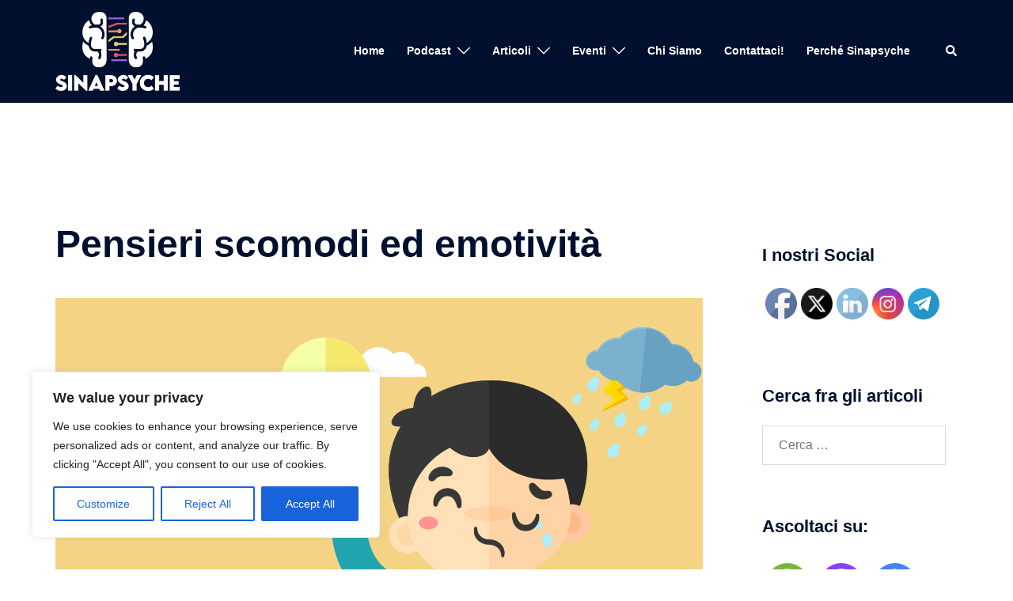

--- FILE ---
content_type: text/html; charset=UTF-8
request_url: https://www.sinapsyche.it/pensieri-scomodi-emotivita/
body_size: 34648
content:
<!DOCTYPE html>
<html lang="it-IT">
<head>
<meta charset="UTF-8">
<meta name="viewport" content="width=device-width, initial-scale=1">
<link rel="profile" href="http://gmpg.org/xfn/11">
<link rel="pingback" href="https://www.sinapsyche.it/xmlrpc.php">

<title>Pensieri scomodi ed emotività &#8211; SinaPsyche</title>
<meta name='robots' content='max-image-preview:large' />
	<style>img:is([sizes="auto" i], [sizes^="auto," i]) { contain-intrinsic-size: 3000px 1500px }</style>
	<link rel="alternate" type="application/rss+xml" title="SinaPsyche &raquo; Feed" href="https://www.sinapsyche.it/feed/" />
<link rel="alternate" type="application/rss+xml" title="SinaPsyche &raquo; Feed dei commenti" href="https://www.sinapsyche.it/comments/feed/" />
<link rel="alternate" type="application/rss+xml" title="SinaPsyche &raquo; Pensieri scomodi ed emotività Feed dei commenti" href="https://www.sinapsyche.it/pensieri-scomodi-emotivita/feed/" />
<link rel='stylesheet' id='pt-cv-public-style-css' href='https://www.sinapsyche.it/wp-content/plugins/content-views-query-and-display-post-page/public/assets/css/cv.css?ver=4.0.2' type='text/css' media='all' />
<link rel='stylesheet' id='sbi_styles-css' href='https://www.sinapsyche.it/wp-content/plugins/instagram-feed/css/sbi-styles.min.css?ver=6.6.1' type='text/css' media='all' />
<link rel='stylesheet' id='sydney-bootstrap-css' href='https://www.sinapsyche.it/wp-content/themes/sydney/css/bootstrap/bootstrap.min.css?ver=1' type='text/css' media='all' />
<link rel='stylesheet' id='wp-block-library-css' href='https://www.sinapsyche.it/wp-includes/css/dist/block-library/style.min.css?ver=6.7.4' type='text/css' media='all' />
<style id='wp-block-library-inline-css' type='text/css'>
.wp-block-image.is-style-sydney-rounded img { border-radius:30px; }
.wp-block-gallery.is-style-sydney-rounded img { border-radius:30px; }
</style>
<link rel='stylesheet' id='wpzoom-social-icons-block-style-css' href='https://www.sinapsyche.it/wp-content/plugins/social-icons-widget-by-wpzoom/block/dist/style-wpzoom-social-icons.css?ver=4.2.18' type='text/css' media='all' />
<style id='global-styles-inline-css' type='text/css'>
:root{--wp--preset--aspect-ratio--square: 1;--wp--preset--aspect-ratio--4-3: 4/3;--wp--preset--aspect-ratio--3-4: 3/4;--wp--preset--aspect-ratio--3-2: 3/2;--wp--preset--aspect-ratio--2-3: 2/3;--wp--preset--aspect-ratio--16-9: 16/9;--wp--preset--aspect-ratio--9-16: 9/16;--wp--preset--color--black: #000000;--wp--preset--color--cyan-bluish-gray: #abb8c3;--wp--preset--color--white: #ffffff;--wp--preset--color--pale-pink: #f78da7;--wp--preset--color--vivid-red: #cf2e2e;--wp--preset--color--luminous-vivid-orange: #ff6900;--wp--preset--color--luminous-vivid-amber: #fcb900;--wp--preset--color--light-green-cyan: #7bdcb5;--wp--preset--color--vivid-green-cyan: #00d084;--wp--preset--color--pale-cyan-blue: #8ed1fc;--wp--preset--color--vivid-cyan-blue: #0693e3;--wp--preset--color--vivid-purple: #9b51e0;--wp--preset--gradient--vivid-cyan-blue-to-vivid-purple: linear-gradient(135deg,rgba(6,147,227,1) 0%,rgb(155,81,224) 100%);--wp--preset--gradient--light-green-cyan-to-vivid-green-cyan: linear-gradient(135deg,rgb(122,220,180) 0%,rgb(0,208,130) 100%);--wp--preset--gradient--luminous-vivid-amber-to-luminous-vivid-orange: linear-gradient(135deg,rgba(252,185,0,1) 0%,rgba(255,105,0,1) 100%);--wp--preset--gradient--luminous-vivid-orange-to-vivid-red: linear-gradient(135deg,rgba(255,105,0,1) 0%,rgb(207,46,46) 100%);--wp--preset--gradient--very-light-gray-to-cyan-bluish-gray: linear-gradient(135deg,rgb(238,238,238) 0%,rgb(169,184,195) 100%);--wp--preset--gradient--cool-to-warm-spectrum: linear-gradient(135deg,rgb(74,234,220) 0%,rgb(151,120,209) 20%,rgb(207,42,186) 40%,rgb(238,44,130) 60%,rgb(251,105,98) 80%,rgb(254,248,76) 100%);--wp--preset--gradient--blush-light-purple: linear-gradient(135deg,rgb(255,206,236) 0%,rgb(152,150,240) 100%);--wp--preset--gradient--blush-bordeaux: linear-gradient(135deg,rgb(254,205,165) 0%,rgb(254,45,45) 50%,rgb(107,0,62) 100%);--wp--preset--gradient--luminous-dusk: linear-gradient(135deg,rgb(255,203,112) 0%,rgb(199,81,192) 50%,rgb(65,88,208) 100%);--wp--preset--gradient--pale-ocean: linear-gradient(135deg,rgb(255,245,203) 0%,rgb(182,227,212) 50%,rgb(51,167,181) 100%);--wp--preset--gradient--electric-grass: linear-gradient(135deg,rgb(202,248,128) 0%,rgb(113,206,126) 100%);--wp--preset--gradient--midnight: linear-gradient(135deg,rgb(2,3,129) 0%,rgb(40,116,252) 100%);--wp--preset--font-size--small: 13px;--wp--preset--font-size--medium: 20px;--wp--preset--font-size--large: 36px;--wp--preset--font-size--x-large: 42px;--wp--preset--spacing--20: 0.44rem;--wp--preset--spacing--30: 0.67rem;--wp--preset--spacing--40: 1rem;--wp--preset--spacing--50: 1.5rem;--wp--preset--spacing--60: 2.25rem;--wp--preset--spacing--70: 3.38rem;--wp--preset--spacing--80: 5.06rem;--wp--preset--shadow--natural: 6px 6px 9px rgba(0, 0, 0, 0.2);--wp--preset--shadow--deep: 12px 12px 50px rgba(0, 0, 0, 0.4);--wp--preset--shadow--sharp: 6px 6px 0px rgba(0, 0, 0, 0.2);--wp--preset--shadow--outlined: 6px 6px 0px -3px rgba(255, 255, 255, 1), 6px 6px rgba(0, 0, 0, 1);--wp--preset--shadow--crisp: 6px 6px 0px rgba(0, 0, 0, 1);}:root { --wp--style--global--content-size: 740px;--wp--style--global--wide-size: 1140px; }:where(body) { margin: 0; }.wp-site-blocks { padding-top: var(--wp--style--root--padding-top); padding-bottom: var(--wp--style--root--padding-bottom); }.has-global-padding { padding-right: var(--wp--style--root--padding-right); padding-left: var(--wp--style--root--padding-left); }.has-global-padding > .alignfull { margin-right: calc(var(--wp--style--root--padding-right) * -1); margin-left: calc(var(--wp--style--root--padding-left) * -1); }.has-global-padding :where(:not(.alignfull.is-layout-flow) > .has-global-padding:not(.wp-block-block, .alignfull)) { padding-right: 0; padding-left: 0; }.has-global-padding :where(:not(.alignfull.is-layout-flow) > .has-global-padding:not(.wp-block-block, .alignfull)) > .alignfull { margin-left: 0; margin-right: 0; }.wp-site-blocks > .alignleft { float: left; margin-right: 2em; }.wp-site-blocks > .alignright { float: right; margin-left: 2em; }.wp-site-blocks > .aligncenter { justify-content: center; margin-left: auto; margin-right: auto; }:where(.wp-site-blocks) > * { margin-block-start: 24px; margin-block-end: 0; }:where(.wp-site-blocks) > :first-child { margin-block-start: 0; }:where(.wp-site-blocks) > :last-child { margin-block-end: 0; }:root { --wp--style--block-gap: 24px; }:root :where(.is-layout-flow) > :first-child{margin-block-start: 0;}:root :where(.is-layout-flow) > :last-child{margin-block-end: 0;}:root :where(.is-layout-flow) > *{margin-block-start: 24px;margin-block-end: 0;}:root :where(.is-layout-constrained) > :first-child{margin-block-start: 0;}:root :where(.is-layout-constrained) > :last-child{margin-block-end: 0;}:root :where(.is-layout-constrained) > *{margin-block-start: 24px;margin-block-end: 0;}:root :where(.is-layout-flex){gap: 24px;}:root :where(.is-layout-grid){gap: 24px;}.is-layout-flow > .alignleft{float: left;margin-inline-start: 0;margin-inline-end: 2em;}.is-layout-flow > .alignright{float: right;margin-inline-start: 2em;margin-inline-end: 0;}.is-layout-flow > .aligncenter{margin-left: auto !important;margin-right: auto !important;}.is-layout-constrained > .alignleft{float: left;margin-inline-start: 0;margin-inline-end: 2em;}.is-layout-constrained > .alignright{float: right;margin-inline-start: 2em;margin-inline-end: 0;}.is-layout-constrained > .aligncenter{margin-left: auto !important;margin-right: auto !important;}.is-layout-constrained > :where(:not(.alignleft):not(.alignright):not(.alignfull)){max-width: var(--wp--style--global--content-size);margin-left: auto !important;margin-right: auto !important;}.is-layout-constrained > .alignwide{max-width: var(--wp--style--global--wide-size);}body .is-layout-flex{display: flex;}.is-layout-flex{flex-wrap: wrap;align-items: center;}.is-layout-flex > :is(*, div){margin: 0;}body .is-layout-grid{display: grid;}.is-layout-grid > :is(*, div){margin: 0;}body{--wp--style--root--padding-top: 0px;--wp--style--root--padding-right: 0px;--wp--style--root--padding-bottom: 0px;--wp--style--root--padding-left: 0px;}a:where(:not(.wp-element-button)){text-decoration: underline;}:root :where(.wp-element-button, .wp-block-button__link){background-color: #32373c;border-width: 0;color: #fff;font-family: inherit;font-size: inherit;line-height: inherit;padding: calc(0.667em + 2px) calc(1.333em + 2px);text-decoration: none;}.has-black-color{color: var(--wp--preset--color--black) !important;}.has-cyan-bluish-gray-color{color: var(--wp--preset--color--cyan-bluish-gray) !important;}.has-white-color{color: var(--wp--preset--color--white) !important;}.has-pale-pink-color{color: var(--wp--preset--color--pale-pink) !important;}.has-vivid-red-color{color: var(--wp--preset--color--vivid-red) !important;}.has-luminous-vivid-orange-color{color: var(--wp--preset--color--luminous-vivid-orange) !important;}.has-luminous-vivid-amber-color{color: var(--wp--preset--color--luminous-vivid-amber) !important;}.has-light-green-cyan-color{color: var(--wp--preset--color--light-green-cyan) !important;}.has-vivid-green-cyan-color{color: var(--wp--preset--color--vivid-green-cyan) !important;}.has-pale-cyan-blue-color{color: var(--wp--preset--color--pale-cyan-blue) !important;}.has-vivid-cyan-blue-color{color: var(--wp--preset--color--vivid-cyan-blue) !important;}.has-vivid-purple-color{color: var(--wp--preset--color--vivid-purple) !important;}.has-black-background-color{background-color: var(--wp--preset--color--black) !important;}.has-cyan-bluish-gray-background-color{background-color: var(--wp--preset--color--cyan-bluish-gray) !important;}.has-white-background-color{background-color: var(--wp--preset--color--white) !important;}.has-pale-pink-background-color{background-color: var(--wp--preset--color--pale-pink) !important;}.has-vivid-red-background-color{background-color: var(--wp--preset--color--vivid-red) !important;}.has-luminous-vivid-orange-background-color{background-color: var(--wp--preset--color--luminous-vivid-orange) !important;}.has-luminous-vivid-amber-background-color{background-color: var(--wp--preset--color--luminous-vivid-amber) !important;}.has-light-green-cyan-background-color{background-color: var(--wp--preset--color--light-green-cyan) !important;}.has-vivid-green-cyan-background-color{background-color: var(--wp--preset--color--vivid-green-cyan) !important;}.has-pale-cyan-blue-background-color{background-color: var(--wp--preset--color--pale-cyan-blue) !important;}.has-vivid-cyan-blue-background-color{background-color: var(--wp--preset--color--vivid-cyan-blue) !important;}.has-vivid-purple-background-color{background-color: var(--wp--preset--color--vivid-purple) !important;}.has-black-border-color{border-color: var(--wp--preset--color--black) !important;}.has-cyan-bluish-gray-border-color{border-color: var(--wp--preset--color--cyan-bluish-gray) !important;}.has-white-border-color{border-color: var(--wp--preset--color--white) !important;}.has-pale-pink-border-color{border-color: var(--wp--preset--color--pale-pink) !important;}.has-vivid-red-border-color{border-color: var(--wp--preset--color--vivid-red) !important;}.has-luminous-vivid-orange-border-color{border-color: var(--wp--preset--color--luminous-vivid-orange) !important;}.has-luminous-vivid-amber-border-color{border-color: var(--wp--preset--color--luminous-vivid-amber) !important;}.has-light-green-cyan-border-color{border-color: var(--wp--preset--color--light-green-cyan) !important;}.has-vivid-green-cyan-border-color{border-color: var(--wp--preset--color--vivid-green-cyan) !important;}.has-pale-cyan-blue-border-color{border-color: var(--wp--preset--color--pale-cyan-blue) !important;}.has-vivid-cyan-blue-border-color{border-color: var(--wp--preset--color--vivid-cyan-blue) !important;}.has-vivid-purple-border-color{border-color: var(--wp--preset--color--vivid-purple) !important;}.has-vivid-cyan-blue-to-vivid-purple-gradient-background{background: var(--wp--preset--gradient--vivid-cyan-blue-to-vivid-purple) !important;}.has-light-green-cyan-to-vivid-green-cyan-gradient-background{background: var(--wp--preset--gradient--light-green-cyan-to-vivid-green-cyan) !important;}.has-luminous-vivid-amber-to-luminous-vivid-orange-gradient-background{background: var(--wp--preset--gradient--luminous-vivid-amber-to-luminous-vivid-orange) !important;}.has-luminous-vivid-orange-to-vivid-red-gradient-background{background: var(--wp--preset--gradient--luminous-vivid-orange-to-vivid-red) !important;}.has-very-light-gray-to-cyan-bluish-gray-gradient-background{background: var(--wp--preset--gradient--very-light-gray-to-cyan-bluish-gray) !important;}.has-cool-to-warm-spectrum-gradient-background{background: var(--wp--preset--gradient--cool-to-warm-spectrum) !important;}.has-blush-light-purple-gradient-background{background: var(--wp--preset--gradient--blush-light-purple) !important;}.has-blush-bordeaux-gradient-background{background: var(--wp--preset--gradient--blush-bordeaux) !important;}.has-luminous-dusk-gradient-background{background: var(--wp--preset--gradient--luminous-dusk) !important;}.has-pale-ocean-gradient-background{background: var(--wp--preset--gradient--pale-ocean) !important;}.has-electric-grass-gradient-background{background: var(--wp--preset--gradient--electric-grass) !important;}.has-midnight-gradient-background{background: var(--wp--preset--gradient--midnight) !important;}.has-small-font-size{font-size: var(--wp--preset--font-size--small) !important;}.has-medium-font-size{font-size: var(--wp--preset--font-size--medium) !important;}.has-large-font-size{font-size: var(--wp--preset--font-size--large) !important;}.has-x-large-font-size{font-size: var(--wp--preset--font-size--x-large) !important;}
:root :where(.wp-block-pullquote){font-size: 1.5em;line-height: 1.6;}
</style>
<link rel='stylesheet' id='contact-form-7-css' href='https://www.sinapsyche.it/wp-content/plugins/contact-form-7/includes/css/styles.css?ver=5.7.4' type='text/css' media='all' />
<link rel='stylesheet' id='SFSImainCss-css' href='https://www.sinapsyche.it/wp-content/plugins/ultimate-social-media-icons/css/sfsi-style.css?ver=2.9.4' type='text/css' media='all' />
<link rel='stylesheet' id='cff-css' href='https://www.sinapsyche.it/wp-content/plugins/custom-facebook-feed/assets/css/cff-style.min.css?ver=4.2.6' type='text/css' media='all' />
<link rel='stylesheet' id='sb-font-awesome-css' href='https://www.sinapsyche.it/wp-content/plugins/custom-facebook-feed/assets/css/font-awesome.min.css?ver=4.7.0' type='text/css' media='all' />
<link rel='stylesheet' id='sydney-style-css' href='https://www.sinapsyche.it/wp-content/themes/sydney/style.css?ver=20230821' type='text/css' media='all' />
<!--[if lte IE 9]>
<link rel='stylesheet' id='sydney-ie9-css' href='https://www.sinapsyche.it/wp-content/themes/sydney/css/ie9.css?ver=6.7.4' type='text/css' media='all' />
<![endif]-->
<link rel='stylesheet' id='sydney-comments-css' href='https://www.sinapsyche.it/wp-content/themes/sydney/css/components/comments.min.css?ver=20220824' type='text/css' media='all' />
<link rel='stylesheet' id='sydney-style-min-css' href='https://www.sinapsyche.it/wp-content/themes/sydney/css/styles.min.css?ver=20240307' type='text/css' media='all' />
<style id='sydney-style-min-inline-css' type='text/css'>
.woocommerce ul.products li.product{text-align:center;}html{scroll-behavior:smooth;}.header-image{background-size:cover;}.header-image{height:300px;}:root{--sydney-global-color-1:#1e73be;--sydney-global-color-2:#b73d3d;--sydney-global-color-3:#233452;--sydney-global-color-4:#00102E;--sydney-global-color-5:#6d7685;--sydney-global-color-6:#00102E;--sydney-global-color-7:#F4F5F7;--sydney-global-color-8:#dbdbdb;--sydney-global-color-9:#ffffff;}.llms-student-dashboard .llms-button-secondary:hover,.llms-button-action:hover,.read-more-gt,.widget-area .widget_fp_social a,#mainnav ul li a:hover,.sydney_contact_info_widget span,.roll-team .team-content .name,.roll-team .team-item .team-pop .team-social li:hover a,.roll-infomation li.address:before,.roll-infomation li.phone:before,.roll-infomation li.email:before,.roll-testimonials .name,.roll-button.border,.roll-button:hover,.roll-icon-list .icon i,.roll-icon-list .content h3 a:hover,.roll-icon-box.white .content h3 a,.roll-icon-box .icon i,.roll-icon-box .content h3 a:hover,.switcher-container .switcher-icon a:focus,.go-top:hover,.hentry .meta-post a:hover,#mainnav > ul > li > a.active,#mainnav > ul > li > a:hover,button:hover,input[type="button"]:hover,input[type="reset"]:hover,input[type="submit"]:hover,.text-color,.social-menu-widget a,.social-menu-widget a:hover,.archive .team-social li a,a,h1 a,h2 a,h3 a,h4 a,h5 a,h6 a,.classic-alt .meta-post a,.single .hentry .meta-post a,.content-area.modern .hentry .meta-post span:before,.content-area.modern .post-cat{color:var(--sydney-global-color-1)}.llms-student-dashboard .llms-button-secondary,.llms-button-action,.woocommerce #respond input#submit,.woocommerce a.button,.woocommerce button.button,.woocommerce input.button,.project-filter li a.active,.project-filter li a:hover,.preloader .pre-bounce1,.preloader .pre-bounce2,.roll-team .team-item .team-pop,.roll-progress .progress-animate,.roll-socials li a:hover,.roll-project .project-item .project-pop,.roll-project .project-filter li.active,.roll-project .project-filter li:hover,.roll-button.light:hover,.roll-button.border:hover,.roll-button,.roll-icon-box.white .icon,.owl-theme .owl-controls .owl-page.active span,.owl-theme .owl-controls.clickable .owl-page:hover span,.go-top,.bottom .socials li:hover a,.sidebar .widget:before,.blog-pagination ul li.active,.blog-pagination ul li:hover a,.content-area .hentry:after,.text-slider .maintitle:after,.error-wrap #search-submit:hover,#mainnav .sub-menu li:hover > a,#mainnav ul li ul:after,button,input[type="button"],input[type="reset"],input[type="submit"],.panel-grid-cell .widget-title:after,.cart-amount{background-color:var(--sydney-global-color-1)}.llms-student-dashboard .llms-button-secondary,.llms-student-dashboard .llms-button-secondary:hover,.llms-button-action,.llms-button-action:hover,.roll-socials li a:hover,.roll-socials li a,.roll-button.light:hover,.roll-button.border,.roll-button,.roll-icon-list .icon,.roll-icon-box .icon,.owl-theme .owl-controls .owl-page span,.comment .comment-detail,.widget-tags .tag-list a:hover,.blog-pagination ul li,.error-wrap #search-submit:hover,textarea:focus,input[type="text"]:focus,input[type="password"]:focus,input[type="datetime"]:focus,input[type="datetime-local"]:focus,input[type="date"]:focus,input[type="month"]:focus,input[type="time"]:focus,input[type="week"]:focus,input[type="number"]:focus,input[type="email"]:focus,input[type="url"]:focus,input[type="search"]:focus,input[type="tel"]:focus,input[type="color"]:focus,button,input[type="button"],input[type="reset"],input[type="submit"],.archive .team-social li a{border-color:var(--sydney-global-color-1)}.sydney_contact_info_widget span{fill:var(--sydney-global-color-1);}.go-top:hover svg{stroke:var(--sydney-global-color-1);}.site-header.float-header{background-color:rgba(1,1,2,0.9);}@media only screen and (max-width:1024px){.site-header{background-color:#010102;}}#mainnav ul li a,#mainnav ul li::before{color:#ffffff}#mainnav .sub-menu li a{color:#ffffff}#mainnav .sub-menu li a{background:#1c1c1c}.text-slider .maintitle,.text-slider .subtitle{color:#ffffff}body{color:}#secondary{background-color:#ffffff}#secondary,#secondary a:not(.wp-block-button__link){color:#6d7685}.btn-menu .sydney-svg-icon{fill:#ffffff}#mainnav ul li a:hover,.main-header #mainnav .menu > li > a:hover{color:#5a93f4}.overlay{background-color:#000000}.page-wrap{padding-top:150px;}.page-wrap{padding-bottom:100px;}@media only screen and (max-width:1025px){.mobile-slide{display:block;}.slide-item{background-image:none !important;}.header-slider{}.slide-item{height:auto !important;}.slide-inner{min-height:initial;}}.go-top.show{border-radius:2px;bottom:10px;}.go-top.position-right{right:20px;}.go-top.position-left{left:20px;}.go-top{background-color:;}.go-top:hover{background-color:;}.go-top{color:;}.go-top svg{stroke:;}.go-top:hover{color:;}.go-top:hover svg{stroke:;}.go-top .sydney-svg-icon,.go-top .sydney-svg-icon svg{width:16px;height:16px;}.go-top{padding:15px;}@media (min-width:992px){.site-info{font-size:16px;}}@media (min-width:576px) and (max-width:991px){.site-info{font-size:16px;}}@media (max-width:575px){.site-info{font-size:16px;}}.site-info{border-top:0;}.footer-widgets-grid{gap:30px;}@media (min-width:992px){.footer-widgets-grid{padding-top:95px;padding-bottom:95px;}}@media (min-width:576px) and (max-width:991px){.footer-widgets-grid{padding-top:60px;padding-bottom:60px;}}@media (max-width:575px){.footer-widgets-grid{padding-top:60px;padding-bottom:60px;}}@media (min-width:992px){.sidebar-column .widget .widget-title{font-size:22px;}}@media (min-width:576px) and (max-width:991px){.sidebar-column .widget .widget-title{font-size:22px;}}@media (max-width:575px){.sidebar-column .widget .widget-title{font-size:22px;}}@media (min-width:992px){.footer-widgets{font-size:16px;}}@media (min-width:576px) and (max-width:991px){.footer-widgets{font-size:16px;}}@media (max-width:575px){.footer-widgets{font-size:16px;}}.footer-widgets{background-color:;}.sidebar-column .widget .widget-title{color:;}.sidebar-column .widget h1,.sidebar-column .widget h2,.sidebar-column .widget h3,.sidebar-column .widget h4,.sidebar-column .widget h5,.sidebar-column .widget h6{color:;}.sidebar-column .widget{color:;}#sidebar-footer .widget a{color:;}#sidebar-footer .widget a:hover{color:;}.site-footer{background-color:;}.site-info,.site-info a{color:;}.site-info .sydney-svg-icon svg{fill:;}.site-info{padding-top:20px;padding-bottom:20px;}@media (min-width:992px){button,.roll-button,a.button,.wp-block-button__link,input[type="button"],input[type="reset"],input[type="submit"]{padding-top:12px;padding-bottom:12px;}}@media (min-width:576px) and (max-width:991px){button,.roll-button,a.button,.wp-block-button__link,input[type="button"],input[type="reset"],input[type="submit"]{padding-top:12px;padding-bottom:12px;}}@media (max-width:575px){button,.roll-button,a.button,.wp-block-button__link,input[type="button"],input[type="reset"],input[type="submit"]{padding-top:12px;padding-bottom:12px;}}@media (min-width:992px){button,.roll-button,a.button,.wp-block-button__link,input[type="button"],input[type="reset"],input[type="submit"]{padding-left:35px;padding-right:35px;}}@media (min-width:576px) and (max-width:991px){button,.roll-button,a.button,.wp-block-button__link,input[type="button"],input[type="reset"],input[type="submit"]{padding-left:35px;padding-right:35px;}}@media (max-width:575px){button,.roll-button,a.button,.wp-block-button__link,input[type="button"],input[type="reset"],input[type="submit"]{padding-left:35px;padding-right:35px;}}button,.roll-button,a.button,.wp-block-button__link,input[type="button"],input[type="reset"],input[type="submit"]{border-radius:0;}@media (min-width:992px){button,.roll-button,a.button,.wp-block-button__link,input[type="button"],input[type="reset"],input[type="submit"]{font-size:14px;}}@media (min-width:576px) and (max-width:991px){button,.roll-button,a.button,.wp-block-button__link,input[type="button"],input[type="reset"],input[type="submit"]{font-size:14px;}}@media (max-width:575px){button,.roll-button,a.button,.wp-block-button__link,input[type="button"],input[type="reset"],input[type="submit"]{font-size:14px;}}button,.roll-button,a.button,.wp-block-button__link,input[type="button"],input[type="reset"],input[type="submit"]{text-transform:uppercase;}button,.wp-element-button,div.wpforms-container-full .wpforms-form input[type=submit],div.wpforms-container-full .wpforms-form button[type=submit],div.wpforms-container-full .wpforms-form .wpforms-page-button,.roll-button,a.button,.wp-block-button__link,input[type="button"],input[type="reset"],input[type="submit"]{background-color:;}button:hover,.wp-element-button:hover,div.wpforms-container-full .wpforms-form input[type=submit]:hover,div.wpforms-container-full .wpforms-form button[type=submit]:hover,div.wpforms-container-full .wpforms-form .wpforms-page-button:hover,.roll-button:hover,a.button:hover,.wp-block-button__link:hover,input[type="button"]:hover,input[type="reset"]:hover,input[type="submit"]:hover{background-color:;}button,.wp-element-button,div.wpforms-container-full .wpforms-form input[type=submit],div.wpforms-container-full .wpforms-form button[type=submit],div.wpforms-container-full .wpforms-form .wpforms-page-button,.checkout-button.button,a.button,.wp-block-button__link,input[type="button"],input[type="reset"],input[type="submit"]{color:;}button:hover,.wp-element-button:hover,div.wpforms-container-full .wpforms-form input[type=submit]:hover,div.wpforms-container-full .wpforms-form button[type=submit]:hover,div.wpforms-container-full .wpforms-form .wpforms-page-button:hover,.roll-button:hover,a.button:hover,.wp-block-button__link:hover,input[type="button"]:hover,input[type="reset"]:hover,input[type="submit"]:hover{color:;}.is-style-outline .wp-block-button__link,div.wpforms-container-full .wpforms-form input[type=submit],div.wpforms-container-full .wpforms-form button[type=submit],div.wpforms-container-full .wpforms-form .wpforms-page-button,.roll-button,.wp-block-button__link.is-style-outline,button,a.button,.wp-block-button__link,input[type="button"],input[type="reset"],input[type="submit"]{border-color:;}button:hover,div.wpforms-container-full .wpforms-form input[type=submit]:hover,div.wpforms-container-full .wpforms-form button[type=submit]:hover,div.wpforms-container-full .wpforms-form .wpforms-page-button:hover,.roll-button:hover,a.button:hover,.wp-block-button__link:hover,input[type="button"]:hover,input[type="reset"]:hover,input[type="submit"]:hover{border-color:;}.posts-layout .list-image{width:30%;}.posts-layout .list-content{width:70%;}.content-area:not(.layout4):not(.layout6) .posts-layout .entry-thumb{margin:0 0 24px 0;}.layout4 .entry-thumb,.layout6 .entry-thumb{margin:0 24px 0 0;}.layout6 article:nth-of-type(even) .list-image .entry-thumb{margin:0 0 0 24px;}.posts-layout .entry-header{margin-bottom:24px;}.posts-layout .entry-meta.below-excerpt{margin:15px 0 0;}.posts-layout .entry-meta.above-title{margin:0 0 15px;}.single .entry-header .entry-title{color:;}.single .entry-header .entry-meta,.single .entry-header .entry-meta a{color:;}@media (min-width:992px){.single .entry-meta{font-size:12px;}}@media (min-width:576px) and (max-width:991px){.single .entry-meta{font-size:12px;}}@media (max-width:575px){.single .entry-meta{font-size:12px;}}@media (min-width:992px){.single .entry-header .entry-title{font-size:48px;}}@media (min-width:576px) and (max-width:991px){.single .entry-header .entry-title{font-size:32px;}}@media (max-width:575px){.single .entry-header .entry-title{font-size:32px;}}.posts-layout .entry-post{color:#233452;}.posts-layout .entry-title a{color:#00102E;}.posts-layout .author,.posts-layout .entry-meta a{color:#6d7685;}@media (min-width:992px){.posts-layout .entry-post{font-size:16px;}}@media (min-width:576px) and (max-width:991px){.posts-layout .entry-post{font-size:16px;}}@media (max-width:575px){.posts-layout .entry-post{font-size:16px;}}@media (min-width:992px){.posts-layout .entry-meta{font-size:12px;}}@media (min-width:576px) and (max-width:991px){.posts-layout .entry-meta{font-size:12px;}}@media (max-width:575px){.posts-layout .entry-meta{font-size:12px;}}@media (min-width:992px){.posts-layout .entry-title{font-size:32px;}}@media (min-width:576px) and (max-width:991px){.posts-layout .entry-title{font-size:32px;}}@media (max-width:575px){.posts-layout .entry-title{font-size:32px;}}.single .entry-header{margin-bottom:40px;}.single .entry-thumb{margin-bottom:40px;}.single .entry-meta-above{margin-bottom:24px;}.single .entry-meta-below{margin-top:24px;}@media (min-width:992px){.custom-logo-link img{max-width:180px;}}@media (min-width:576px) and (max-width:991px){.custom-logo-link img{max-width:100px;}}@media (max-width:575px){.custom-logo-link img{max-width:100px;}}.main-header,.bottom-header-row{border-bottom:0 solid rgba(255,255,255,0.1);}.header_layout_3,.header_layout_4,.header_layout_5{border-bottom:1px solid rgba(255,255,255,0.1);}.main-header:not(.sticky-active),.header-search-form{background-color:;}.main-header.sticky-active{background-color:;}.main-header .site-title a,.main-header .site-description,.main-header #mainnav .menu > li > a,#mainnav .nav-menu > li > a,.main-header .header-contact a{color:;}.main-header .sydney-svg-icon svg,.main-header .dropdown-symbol .sydney-svg-icon svg{fill:;}.sticky-active .main-header .site-title a,.sticky-active .main-header .site-description,.sticky-active .main-header #mainnav .menu > li > a,.sticky-active .main-header .header-contact a,.sticky-active .main-header .logout-link,.sticky-active .main-header .html-item,.sticky-active .main-header .sydney-login-toggle{color:;}.sticky-active .main-header .sydney-svg-icon svg,.sticky-active .main-header .dropdown-symbol .sydney-svg-icon svg{fill:;}.bottom-header-row{background-color:;}.bottom-header-row,.bottom-header-row .header-contact a,.bottom-header-row #mainnav .menu > li > a{color:;}.bottom-header-row #mainnav .menu > li > a:hover{color:;}.bottom-header-row .header-item svg,.dropdown-symbol .sydney-svg-icon svg{fill:;}.main-header .site-header-inner,.main-header .top-header-row{padding-top:15px;padding-bottom:15px;}.bottom-header-inner{padding-top:15px;padding-bottom:15px;}.bottom-header-row #mainnav ul ul li,.main-header #mainnav ul ul li{background-color:;}.bottom-header-row #mainnav ul ul li a,.bottom-header-row #mainnav ul ul li:hover a,.main-header #mainnav ul ul li:hover a,.main-header #mainnav ul ul li a{color:;}.bottom-header-row #mainnav ul ul li svg,.main-header #mainnav ul ul li svg{fill:;}.header-item .sydney-svg-icon{width:px;height:px;}.header-item .sydney-svg-icon svg{max-height:-2px;}.header-search-form{background-color:;}#mainnav .sub-menu li:hover>a,.main-header #mainnav ul ul li:hover>a{color:;}.main-header-cart .count-number{color:;}.main-header-cart .widget_shopping_cart .widgettitle:after,.main-header-cart .widget_shopping_cart .woocommerce-mini-cart__buttons:before{background-color:rgba(33,33,33,0.9);}.sydney-offcanvas-menu .mainnav ul li,.mobile-header-item.offcanvas-items,.mobile-header-item.offcanvas-items .social-profile{text-align:left;}.sydney-offcanvas-menu #mainnav ul ul a{color:;}.sydney-offcanvas-menu #mainnav > div > ul > li > a{font-size:18px;}.sydney-offcanvas-menu #mainnav ul ul li a{font-size:16px;}.sydney-offcanvas-menu .mainnav a{padding:10px 0;}#masthead-mobile{background-color:;}#masthead-mobile .site-description,#masthead-mobile a:not(.button){color:;}#masthead-mobile svg{fill:;}.mobile-header{padding-top:15px;padding-bottom:15px;}.sydney-offcanvas-menu{background-color:;}.offcanvas-header-custom-text,.sydney-offcanvas-menu,.sydney-offcanvas-menu #mainnav a:not(.button),.sydney-offcanvas-menu a:not(.button){color:#ffffff;}.sydney-offcanvas-menu svg,.sydney-offcanvas-menu .dropdown-symbol .sydney-svg-icon svg{fill:#ffffff;}@media (min-width:992px){.site-logo{max-height:100px;}}@media (min-width:576px) and (max-width:991px){.site-logo{max-height:100px;}}@media (max-width:575px){.site-logo{max-height:100px;}}.site-title a,.site-title a:visited,.main-header .site-title a,.main-header .site-title a:visited{color:}.site-description,.main-header .site-description{color:}@media (min-width:992px){.site-title{font-size:32px;}}@media (min-width:576px) and (max-width:991px){.site-title{font-size:24px;}}@media (max-width:575px){.site-title{font-size:20px;}}@media (min-width:992px){.site-description{font-size:16px;}}@media (min-width:576px) and (max-width:991px){.site-description{font-size:16px;}}@media (max-width:575px){.site-description{font-size:16px;}}h1,h2,h3,h4,h5,h6,.site-title{text-decoration:;text-transform:;font-style:;line-height:1.2;letter-spacing:px;}@media (min-width:992px){h1:not(.site-title){font-size:52px;}}@media (min-width:576px) and (max-width:991px){h1:not(.site-title){font-size:42px;}}@media (max-width:575px){h1:not(.site-title){font-size:32px;}}@media (min-width:992px){h2{font-size:42px;}}@media (min-width:576px) and (max-width:991px){h2{font-size:32px;}}@media (max-width:575px){h2{font-size:24px;}}@media (min-width:992px){h3{font-size:32px;}}@media (min-width:576px) and (max-width:991px){h3{font-size:24px;}}@media (max-width:575px){h3{font-size:20px;}}@media (min-width:992px){h4{font-size:24px;}}@media (min-width:576px) and (max-width:991px){h4{font-size:18px;}}@media (max-width:575px){h4{font-size:16px;}}@media (min-width:992px){h5{font-size:20px;}}@media (min-width:576px) and (max-width:991px){h5{font-size:16px;}}@media (max-width:575px){h5{font-size:16px;}}@media (min-width:992px){h6{font-size:18px;}}@media (min-width:576px) and (max-width:991px){h6{font-size:16px;}}@media (max-width:575px){h6{font-size:16px;}}p,.posts-layout .entry-post{text-decoration:}body,.posts-layout .entry-post{text-transform:;font-style:;line-height:1.68;letter-spacing:px;}@media (min-width:992px){body{font-size:16px;}}@media (min-width:576px) and (max-width:991px){body{font-size:16px;}}@media (max-width:575px){body{font-size:16px;}}@media (min-width:992px){.woocommerce div.product .product-gallery-summary .entry-title{font-size:32px;}}@media (min-width:576px) and (max-width:991px){.woocommerce div.product .product-gallery-summary .entry-title{font-size:32px;}}@media (max-width:575px){.woocommerce div.product .product-gallery-summary .entry-title{font-size:32px;}}@media (min-width:992px){.woocommerce div.product .product-gallery-summary .price .amount{font-size:24px;}}@media (min-width:576px) and (max-width:991px){.woocommerce div.product .product-gallery-summary .price .amount{font-size:24px;}}@media (max-width:575px){.woocommerce div.product .product-gallery-summary .price .amount{font-size:24px;}}.woocommerce ul.products li.product .col-md-7 > *,.woocommerce ul.products li.product .col-md-8 > *,.woocommerce ul.products li.product > *{margin-bottom:12px;}.wc-block-grid__product-onsale,span.onsale{border-radius:0;top:20px!important;left:20px!important;}.wc-block-grid__product-onsale,.products span.onsale{left:auto!important;right:20px;}.wc-block-grid__product-onsale,span.onsale{color:;}.wc-block-grid__product-onsale,span.onsale{background-color:;}ul.wc-block-grid__products li.wc-block-grid__product .wc-block-grid__product-title,ul.wc-block-grid__products li.wc-block-grid__product .woocommerce-loop-product__title,ul.wc-block-grid__products li.product .wc-block-grid__product-title,ul.wc-block-grid__products li.product .woocommerce-loop-product__title,ul.products li.wc-block-grid__product .wc-block-grid__product-title,ul.products li.wc-block-grid__product .woocommerce-loop-product__title,ul.products li.product .wc-block-grid__product-title,ul.products li.product .woocommerce-loop-product__title,ul.products li.product .woocommerce-loop-category__title,.woocommerce-loop-product__title .botiga-wc-loop-product__title{color:;}a.wc-forward:not(.checkout-button){color:;}a.wc-forward:not(.checkout-button):hover{color:;}.woocommerce-pagination li .page-numbers:hover{color:;}.woocommerce-sorting-wrapper{border-color:rgba(33,33,33,0.9);}ul.products li.product-category .woocommerce-loop-category__title{text-align:center;}ul.products li.product-category > a,ul.products li.product-category > a > img{border-radius:0;}.entry-content a:not(.button):not(.elementor-button-link):not(.wp-block-button__link){color:;}.entry-content a:not(.button):not(.elementor-button-link):not(.wp-block-button__link):hover{color:;}h1{color:;}h2{color:;}h3{color:;}h4{color:;}h5{color:;}h6{color:;}div.wpforms-container-full .wpforms-form input[type=date],div.wpforms-container-full .wpforms-form input[type=datetime],div.wpforms-container-full .wpforms-form input[type=datetime-local],div.wpforms-container-full .wpforms-form input[type=email],div.wpforms-container-full .wpforms-form input[type=month],div.wpforms-container-full .wpforms-form input[type=number],div.wpforms-container-full .wpforms-form input[type=password],div.wpforms-container-full .wpforms-form input[type=range],div.wpforms-container-full .wpforms-form input[type=search],div.wpforms-container-full .wpforms-form input[type=tel],div.wpforms-container-full .wpforms-form input[type=text],div.wpforms-container-full .wpforms-form input[type=time],div.wpforms-container-full .wpforms-form input[type=url],div.wpforms-container-full .wpforms-form input[type=week],div.wpforms-container-full .wpforms-form select,div.wpforms-container-full .wpforms-form textarea,input[type="text"],input[type="email"],input[type="url"],input[type="password"],input[type="search"],input[type="number"],input[type="tel"],input[type="range"],input[type="date"],input[type="month"],input[type="week"],input[type="time"],input[type="datetime"],input[type="datetime-local"],input[type="color"],textarea,select,.woocommerce .select2-container .select2-selection--single,.woocommerce-page .select2-container .select2-selection--single,input[type="text"]:focus,input[type="email"]:focus,input[type="url"]:focus,input[type="password"]:focus,input[type="search"]:focus,input[type="number"]:focus,input[type="tel"]:focus,input[type="range"]:focus,input[type="date"]:focus,input[type="month"]:focus,input[type="week"]:focus,input[type="time"]:focus,input[type="datetime"]:focus,input[type="datetime-local"]:focus,input[type="color"]:focus,textarea:focus,select:focus,.woocommerce .select2-container .select2-selection--single:focus,.woocommerce-page .select2-container .select2-selection--single:focus,.select2-container--default .select2-selection--single .select2-selection__rendered,.wp-block-search .wp-block-search__input,.wp-block-search .wp-block-search__input:focus{color:;}div.wpforms-container-full .wpforms-form input[type=date],div.wpforms-container-full .wpforms-form input[type=datetime],div.wpforms-container-full .wpforms-form input[type=datetime-local],div.wpforms-container-full .wpforms-form input[type=email],div.wpforms-container-full .wpforms-form input[type=month],div.wpforms-container-full .wpforms-form input[type=number],div.wpforms-container-full .wpforms-form input[type=password],div.wpforms-container-full .wpforms-form input[type=range],div.wpforms-container-full .wpforms-form input[type=search],div.wpforms-container-full .wpforms-form input[type=tel],div.wpforms-container-full .wpforms-form input[type=text],div.wpforms-container-full .wpforms-form input[type=time],div.wpforms-container-full .wpforms-form input[type=url],div.wpforms-container-full .wpforms-form input[type=week],div.wpforms-container-full .wpforms-form select,div.wpforms-container-full .wpforms-form textarea,input[type="text"],input[type="email"],input[type="url"],input[type="password"],input[type="search"],input[type="number"],input[type="tel"],input[type="range"],input[type="date"],input[type="month"],input[type="week"],input[type="time"],input[type="datetime"],input[type="datetime-local"],input[type="color"],textarea,select,.woocommerce .select2-container .select2-selection--single,.woocommerce-page .select2-container .select2-selection--single,.woocommerce-cart .woocommerce-cart-form .actions .coupon input[type="text"]{background-color:;}div.wpforms-container-full .wpforms-form input[type=date],div.wpforms-container-full .wpforms-form input[type=datetime],div.wpforms-container-full .wpforms-form input[type=datetime-local],div.wpforms-container-full .wpforms-form input[type=email],div.wpforms-container-full .wpforms-form input[type=month],div.wpforms-container-full .wpforms-form input[type=number],div.wpforms-container-full .wpforms-form input[type=password],div.wpforms-container-full .wpforms-form input[type=range],div.wpforms-container-full .wpforms-form input[type=search],div.wpforms-container-full .wpforms-form input[type=tel],div.wpforms-container-full .wpforms-form input[type=text],div.wpforms-container-full .wpforms-form input[type=time],div.wpforms-container-full .wpforms-form input[type=url],div.wpforms-container-full .wpforms-form input[type=week],div.wpforms-container-full .wpforms-form select,div.wpforms-container-full .wpforms-form textarea,input[type="text"],input[type="email"],input[type="url"],input[type="password"],input[type="search"],input[type="number"],input[type="tel"],input[type="range"],input[type="date"],input[type="month"],input[type="week"],input[type="time"],input[type="datetime"],input[type="datetime-local"],input[type="color"],textarea,select,.woocommerce .select2-container .select2-selection--single,.woocommerce-page .select2-container .select2-selection--single,.woocommerce-account fieldset,.woocommerce-account .woocommerce-form-login,.woocommerce-account .woocommerce-form-register,.woocommerce-cart .woocommerce-cart-form .actions .coupon input[type="text"],.wp-block-search .wp-block-search__input{border-color:;}input::placeholder{color:;opacity:1;}input:-ms-input-placeholder{color:;}input::-ms-input-placeholder{color:;}img{border-radius:0;}@media (min-width:992px){.wp-caption-text,figcaption{font-size:16px;}}@media (min-width:576px) and (max-width:991px){.wp-caption-text,figcaption{font-size:16px;}}@media (max-width:575px){.wp-caption-text,figcaption{font-size:16px;}}.wp-caption-text,figcaption{color:;}
</style>
<link rel='stylesheet' id='wpzoom-social-icons-socicon-css' href='https://www.sinapsyche.it/wp-content/plugins/social-icons-widget-by-wpzoom/assets/css/wpzoom-socicon.css?ver=1716243159' type='text/css' media='all' />
<link rel='stylesheet' id='wpzoom-social-icons-genericons-css' href='https://www.sinapsyche.it/wp-content/plugins/social-icons-widget-by-wpzoom/assets/css/genericons.css?ver=1716243159' type='text/css' media='all' />
<link rel='stylesheet' id='wpzoom-social-icons-academicons-css' href='https://www.sinapsyche.it/wp-content/plugins/social-icons-widget-by-wpzoom/assets/css/academicons.min.css?ver=1716243159' type='text/css' media='all' />
<link rel='stylesheet' id='wpzoom-social-icons-font-awesome-3-css' href='https://www.sinapsyche.it/wp-content/plugins/social-icons-widget-by-wpzoom/assets/css/font-awesome-3.min.css?ver=1716243159' type='text/css' media='all' />
<link rel='stylesheet' id='dashicons-css' href='https://www.sinapsyche.it/wp-includes/css/dashicons.min.css?ver=6.7.4' type='text/css' media='all' />
<link rel='stylesheet' id='wpzoom-social-icons-styles-css' href='https://www.sinapsyche.it/wp-content/plugins/social-icons-widget-by-wpzoom/assets/css/wpzoom-social-icons-styles.css?ver=1716243159' type='text/css' media='all' />
<link rel='stylesheet' id='tmm-css' href='https://www.sinapsyche.it/wp-content/plugins/team-members/inc/css/tmm_style.css?ver=6.7.4' type='text/css' media='all' />
<link rel='stylesheet' id='sib-front-css-css' href='https://www.sinapsyche.it/wp-content/plugins/mailin/css/mailin-front.css?ver=6.7.4' type='text/css' media='all' />
<link rel='preload' as='font'  id='wpzoom-social-icons-font-academicons-woff2-css' href='https://www.sinapsyche.it/wp-content/plugins/social-icons-widget-by-wpzoom/assets/font/academicons.woff2?v=1.9.2'  type='font/woff2' crossorigin />
<link rel='preload' as='font'  id='wpzoom-social-icons-font-fontawesome-3-woff2-css' href='https://www.sinapsyche.it/wp-content/plugins/social-icons-widget-by-wpzoom/assets/font/fontawesome-webfont.woff2?v=4.7.0'  type='font/woff2' crossorigin />
<link rel='preload' as='font'  id='wpzoom-social-icons-font-genericons-woff-css' href='https://www.sinapsyche.it/wp-content/plugins/social-icons-widget-by-wpzoom/assets/font/Genericons.woff'  type='font/woff' crossorigin />
<link rel='preload' as='font'  id='wpzoom-social-icons-font-socicon-woff2-css' href='https://www.sinapsyche.it/wp-content/plugins/social-icons-widget-by-wpzoom/assets/font/socicon.woff2?v=4.2.18'  type='font/woff2' crossorigin />
<script type="text/javascript" id="cookie-law-info-js-extra">
/* <![CDATA[ */
var _ckyConfig = {"_ipData":[],"_assetsURL":"https:\/\/www.sinapsyche.it\/wp-content\/plugins\/cookie-law-info\/lite\/frontend\/images\/","_publicURL":"https:\/\/www.sinapsyche.it","_expiry":"365","_categories":[{"name":"Necessary","slug":"necessary","isNecessary":true,"ccpaDoNotSell":true,"cookies":[],"active":true,"defaultConsent":{"gdpr":true,"ccpa":true}},{"name":"Functional","slug":"functional","isNecessary":false,"ccpaDoNotSell":true,"cookies":[],"active":true,"defaultConsent":{"gdpr":false,"ccpa":false}},{"name":"Analytics","slug":"analytics","isNecessary":false,"ccpaDoNotSell":true,"cookies":[],"active":true,"defaultConsent":{"gdpr":false,"ccpa":false}},{"name":"Performance","slug":"performance","isNecessary":false,"ccpaDoNotSell":true,"cookies":[],"active":true,"defaultConsent":{"gdpr":false,"ccpa":false}},{"name":"Advertisement","slug":"advertisement","isNecessary":false,"ccpaDoNotSell":true,"cookies":[],"active":true,"defaultConsent":{"gdpr":false,"ccpa":false}}],"_activeLaw":"gdpr","_rootDomain":"","_block":"1","_showBanner":"1","_bannerConfig":{"settings":{"type":"box","preferenceCenterType":"popup","position":"bottom-left","applicableLaw":"gdpr"},"behaviours":{"reloadBannerOnAccept":false,"loadAnalyticsByDefault":false,"animations":{"onLoad":"animate","onHide":"sticky"}},"config":{"revisitConsent":{"status":true,"tag":"revisit-consent","position":"bottom-left","meta":{"url":"#"},"styles":{"background-color":"#0056A7"},"elements":{"title":{"type":"text","tag":"revisit-consent-title","status":true,"styles":{"color":"#0056a7"}}}},"preferenceCenter":{"toggle":{"status":true,"tag":"detail-category-toggle","type":"toggle","states":{"active":{"styles":{"background-color":"#1863DC"}},"inactive":{"styles":{"background-color":"#D0D5D2"}}}}},"categoryPreview":{"status":false,"toggle":{"status":true,"tag":"detail-category-preview-toggle","type":"toggle","states":{"active":{"styles":{"background-color":"#1863DC"}},"inactive":{"styles":{"background-color":"#D0D5D2"}}}}},"videoPlaceholder":{"status":true,"styles":{"background-color":"#000000","border-color":"#000000","color":"#ffffff"}},"readMore":{"status":false,"tag":"readmore-button","type":"link","meta":{"noFollow":true,"newTab":true},"styles":{"color":"#1863DC","background-color":"transparent","border-color":"transparent"}},"auditTable":{"status":true},"optOption":{"status":true,"toggle":{"status":true,"tag":"optout-option-toggle","type":"toggle","states":{"active":{"styles":{"background-color":"#1863dc"}},"inactive":{"styles":{"background-color":"#FFFFFF"}}}}}}},"_version":"3.2.8","_logConsent":"1","_tags":[{"tag":"accept-button","styles":{"color":"#FFFFFF","background-color":"#1863DC","border-color":"#1863DC"}},{"tag":"reject-button","styles":{"color":"#1863DC","background-color":"transparent","border-color":"#1863DC"}},{"tag":"settings-button","styles":{"color":"#1863DC","background-color":"transparent","border-color":"#1863DC"}},{"tag":"readmore-button","styles":{"color":"#1863DC","background-color":"transparent","border-color":"transparent"}},{"tag":"donotsell-button","styles":{"color":"#1863DC","background-color":"transparent","border-color":"transparent"}},{"tag":"accept-button","styles":{"color":"#FFFFFF","background-color":"#1863DC","border-color":"#1863DC"}},{"tag":"revisit-consent","styles":{"background-color":"#0056A7"}}],"_shortCodes":[{"key":"cky_readmore","content":"<a href=\"#\" class=\"cky-policy\" aria-label=\"Cookie Policy\" target=\"_blank\" rel=\"noopener\" data-cky-tag=\"readmore-button\">Cookie Policy<\/a>","tag":"readmore-button","status":false,"attributes":{"rel":"nofollow","target":"_blank"}},{"key":"cky_show_desc","content":"<button class=\"cky-show-desc-btn\" data-cky-tag=\"show-desc-button\" aria-label=\"Show more\">Show more<\/button>","tag":"show-desc-button","status":true,"attributes":[]},{"key":"cky_hide_desc","content":"<button class=\"cky-show-desc-btn\" data-cky-tag=\"hide-desc-button\" aria-label=\"Show less\">Show less<\/button>","tag":"hide-desc-button","status":true,"attributes":[]},{"key":"cky_category_toggle_label","content":"[cky_{{status}}_category_label] [cky_preference_{{category_slug}}_title]","tag":"","status":true,"attributes":[]},{"key":"cky_enable_category_label","content":"Enable","tag":"","status":true,"attributes":[]},{"key":"cky_disable_category_label","content":"Disable","tag":"","status":true,"attributes":[]},{"key":"cky_video_placeholder","content":"<div class=\"video-placeholder-normal\" data-cky-tag=\"video-placeholder\" id=\"[UNIQUEID]\"><p class=\"video-placeholder-text-normal\" data-cky-tag=\"placeholder-title\">Please accept cookies to access this content<\/p><\/div>","tag":"","status":true,"attributes":[]},{"key":"cky_enable_optout_label","content":"Enable","tag":"","status":true,"attributes":[]},{"key":"cky_disable_optout_label","content":"Disable","tag":"","status":true,"attributes":[]},{"key":"cky_optout_toggle_label","content":"[cky_{{status}}_optout_label] [cky_optout_option_title]","tag":"","status":true,"attributes":[]},{"key":"cky_optout_option_title","content":"Do Not Sell or Share My Personal Information","tag":"","status":true,"attributes":[]},{"key":"cky_optout_close_label","content":"Close","tag":"","status":true,"attributes":[]}],"_rtl":"","_language":"en","_providersToBlock":[]};
var _ckyStyles = {"css":".cky-overlay{background: #000000; opacity: 0.4; position: fixed; top: 0; left: 0; width: 100%; height: 100%; z-index: 99999999;}.cky-hide{display: none;}.cky-btn-revisit-wrapper{display: flex; align-items: center; justify-content: center; background: #0056a7; width: 45px; height: 45px; border-radius: 50%; position: fixed; z-index: 999999; cursor: pointer;}.cky-revisit-bottom-left{bottom: 15px; left: 15px;}.cky-revisit-bottom-right{bottom: 15px; right: 15px;}.cky-btn-revisit-wrapper .cky-btn-revisit{display: flex; align-items: center; justify-content: center; background: none; border: none; cursor: pointer; position: relative; margin: 0; padding: 0;}.cky-btn-revisit-wrapper .cky-btn-revisit img{max-width: fit-content; margin: 0; height: 30px; width: 30px;}.cky-revisit-bottom-left:hover::before{content: attr(data-tooltip); position: absolute; background: #4e4b66; color: #ffffff; left: calc(100% + 7px); font-size: 12px; line-height: 16px; width: max-content; padding: 4px 8px; border-radius: 4px;}.cky-revisit-bottom-left:hover::after{position: absolute; content: \"\"; border: 5px solid transparent; left: calc(100% + 2px); border-left-width: 0; border-right-color: #4e4b66;}.cky-revisit-bottom-right:hover::before{content: attr(data-tooltip); position: absolute; background: #4e4b66; color: #ffffff; right: calc(100% + 7px); font-size: 12px; line-height: 16px; width: max-content; padding: 4px 8px; border-radius: 4px;}.cky-revisit-bottom-right:hover::after{position: absolute; content: \"\"; border: 5px solid transparent; right: calc(100% + 2px); border-right-width: 0; border-left-color: #4e4b66;}.cky-revisit-hide{display: none;}.cky-consent-container{position: fixed; width: 440px; box-sizing: border-box; z-index: 9999999; border-radius: 6px;}.cky-consent-container .cky-consent-bar{background: #ffffff; border: 1px solid; padding: 20px 26px; box-shadow: 0 -1px 10px 0 #acabab4d; border-radius: 6px;}.cky-box-bottom-left{bottom: 40px; left: 40px;}.cky-box-bottom-right{bottom: 40px; right: 40px;}.cky-box-top-left{top: 40px; left: 40px;}.cky-box-top-right{top: 40px; right: 40px;}.cky-custom-brand-logo-wrapper .cky-custom-brand-logo{width: 100px; height: auto; margin: 0 0 12px 0;}.cky-notice .cky-title{color: #212121; font-weight: 700; font-size: 18px; line-height: 24px; margin: 0 0 12px 0;}.cky-notice-des *,.cky-preference-content-wrapper *,.cky-accordion-header-des *,.cky-gpc-wrapper .cky-gpc-desc *{font-size: 14px;}.cky-notice-des{color: #212121; font-size: 14px; line-height: 24px; font-weight: 400;}.cky-notice-des img{height: 25px; width: 25px;}.cky-consent-bar .cky-notice-des p,.cky-gpc-wrapper .cky-gpc-desc p,.cky-preference-body-wrapper .cky-preference-content-wrapper p,.cky-accordion-header-wrapper .cky-accordion-header-des p,.cky-cookie-des-table li div:last-child p{color: inherit; margin-top: 0; overflow-wrap: break-word;}.cky-notice-des P:last-child,.cky-preference-content-wrapper p:last-child,.cky-cookie-des-table li div:last-child p:last-child,.cky-gpc-wrapper .cky-gpc-desc p:last-child{margin-bottom: 0;}.cky-notice-des a.cky-policy,.cky-notice-des button.cky-policy{font-size: 14px; color: #1863dc; white-space: nowrap; cursor: pointer; background: transparent; border: 1px solid; text-decoration: underline;}.cky-notice-des button.cky-policy{padding: 0;}.cky-notice-des a.cky-policy:focus-visible,.cky-notice-des button.cky-policy:focus-visible,.cky-preference-content-wrapper .cky-show-desc-btn:focus-visible,.cky-accordion-header .cky-accordion-btn:focus-visible,.cky-preference-header .cky-btn-close:focus-visible,.cky-switch input[type=\"checkbox\"]:focus-visible,.cky-footer-wrapper a:focus-visible,.cky-btn:focus-visible{outline: 2px solid #1863dc; outline-offset: 2px;}.cky-btn:focus:not(:focus-visible),.cky-accordion-header .cky-accordion-btn:focus:not(:focus-visible),.cky-preference-content-wrapper .cky-show-desc-btn:focus:not(:focus-visible),.cky-btn-revisit-wrapper .cky-btn-revisit:focus:not(:focus-visible),.cky-preference-header .cky-btn-close:focus:not(:focus-visible),.cky-consent-bar .cky-banner-btn-close:focus:not(:focus-visible){outline: 0;}button.cky-show-desc-btn:not(:hover):not(:active){color: #1863dc; background: transparent;}button.cky-accordion-btn:not(:hover):not(:active),button.cky-banner-btn-close:not(:hover):not(:active),button.cky-btn-revisit:not(:hover):not(:active),button.cky-btn-close:not(:hover):not(:active){background: transparent;}.cky-consent-bar button:hover,.cky-modal.cky-modal-open button:hover,.cky-consent-bar button:focus,.cky-modal.cky-modal-open button:focus{text-decoration: none;}.cky-notice-btn-wrapper{display: flex; justify-content: flex-start; align-items: center; flex-wrap: wrap; margin-top: 16px;}.cky-notice-btn-wrapper .cky-btn{text-shadow: none; box-shadow: none;}.cky-btn{flex: auto; max-width: 100%; font-size: 14px; font-family: inherit; line-height: 24px; padding: 8px; font-weight: 500; margin: 0 8px 0 0; border-radius: 2px; cursor: pointer; text-align: center; text-transform: none; min-height: 0;}.cky-btn:hover{opacity: 0.8;}.cky-btn-customize{color: #1863dc; background: transparent; border: 2px solid #1863dc;}.cky-btn-reject{color: #1863dc; background: transparent; border: 2px solid #1863dc;}.cky-btn-accept{background: #1863dc; color: #ffffff; border: 2px solid #1863dc;}.cky-btn:last-child{margin-right: 0;}@media (max-width: 576px){.cky-box-bottom-left{bottom: 0; left: 0;}.cky-box-bottom-right{bottom: 0; right: 0;}.cky-box-top-left{top: 0; left: 0;}.cky-box-top-right{top: 0; right: 0;}}@media (max-width: 440px){.cky-box-bottom-left, .cky-box-bottom-right, .cky-box-top-left, .cky-box-top-right{width: 100%; max-width: 100%;}.cky-consent-container .cky-consent-bar{padding: 20px 0;}.cky-custom-brand-logo-wrapper, .cky-notice .cky-title, .cky-notice-des, .cky-notice-btn-wrapper{padding: 0 24px;}.cky-notice-des{max-height: 40vh; overflow-y: scroll;}.cky-notice-btn-wrapper{flex-direction: column; margin-top: 0;}.cky-btn{width: 100%; margin: 10px 0 0 0;}.cky-notice-btn-wrapper .cky-btn-customize{order: 2;}.cky-notice-btn-wrapper .cky-btn-reject{order: 3;}.cky-notice-btn-wrapper .cky-btn-accept{order: 1; margin-top: 16px;}}@media (max-width: 352px){.cky-notice .cky-title{font-size: 16px;}.cky-notice-des *{font-size: 12px;}.cky-notice-des, .cky-btn{font-size: 12px;}}.cky-modal.cky-modal-open{display: flex; visibility: visible; -webkit-transform: translate(-50%, -50%); -moz-transform: translate(-50%, -50%); -ms-transform: translate(-50%, -50%); -o-transform: translate(-50%, -50%); transform: translate(-50%, -50%); top: 50%; left: 50%; transition: all 1s ease;}.cky-modal{box-shadow: 0 32px 68px rgba(0, 0, 0, 0.3); margin: 0 auto; position: fixed; max-width: 100%; background: #ffffff; top: 50%; box-sizing: border-box; border-radius: 6px; z-index: 999999999; color: #212121; -webkit-transform: translate(-50%, 100%); -moz-transform: translate(-50%, 100%); -ms-transform: translate(-50%, 100%); -o-transform: translate(-50%, 100%); transform: translate(-50%, 100%); visibility: hidden; transition: all 0s ease;}.cky-preference-center{max-height: 79vh; overflow: hidden; width: 845px; overflow: hidden; flex: 1 1 0; display: flex; flex-direction: column; border-radius: 6px;}.cky-preference-header{display: flex; align-items: center; justify-content: space-between; padding: 22px 24px; border-bottom: 1px solid;}.cky-preference-header .cky-preference-title{font-size: 18px; font-weight: 700; line-height: 24px;}.cky-preference-header .cky-btn-close{margin: 0; cursor: pointer; vertical-align: middle; padding: 0; background: none; border: none; width: auto; height: auto; min-height: 0; line-height: 0; text-shadow: none; box-shadow: none;}.cky-preference-header .cky-btn-close img{margin: 0; height: 10px; width: 10px;}.cky-preference-body-wrapper{padding: 0 24px; flex: 1; overflow: auto; box-sizing: border-box;}.cky-preference-content-wrapper,.cky-gpc-wrapper .cky-gpc-desc{font-size: 14px; line-height: 24px; font-weight: 400; padding: 12px 0;}.cky-preference-content-wrapper{border-bottom: 1px solid;}.cky-preference-content-wrapper img{height: 25px; width: 25px;}.cky-preference-content-wrapper .cky-show-desc-btn{font-size: 14px; font-family: inherit; color: #1863dc; text-decoration: none; line-height: 24px; padding: 0; margin: 0; white-space: nowrap; cursor: pointer; background: transparent; border-color: transparent; text-transform: none; min-height: 0; text-shadow: none; box-shadow: none;}.cky-accordion-wrapper{margin-bottom: 10px;}.cky-accordion{border-bottom: 1px solid;}.cky-accordion:last-child{border-bottom: none;}.cky-accordion .cky-accordion-item{display: flex; margin-top: 10px;}.cky-accordion .cky-accordion-body{display: none;}.cky-accordion.cky-accordion-active .cky-accordion-body{display: block; padding: 0 22px; margin-bottom: 16px;}.cky-accordion-header-wrapper{cursor: pointer; width: 100%;}.cky-accordion-item .cky-accordion-header{display: flex; justify-content: space-between; align-items: center;}.cky-accordion-header .cky-accordion-btn{font-size: 16px; font-family: inherit; color: #212121; line-height: 24px; background: none; border: none; font-weight: 700; padding: 0; margin: 0; cursor: pointer; text-transform: none; min-height: 0; text-shadow: none; box-shadow: none;}.cky-accordion-header .cky-always-active{color: #008000; font-weight: 600; line-height: 24px; font-size: 14px;}.cky-accordion-header-des{font-size: 14px; line-height: 24px; margin: 10px 0 16px 0;}.cky-accordion-chevron{margin-right: 22px; position: relative; cursor: pointer;}.cky-accordion-chevron-hide{display: none;}.cky-accordion .cky-accordion-chevron i::before{content: \"\"; position: absolute; border-right: 1.4px solid; border-bottom: 1.4px solid; border-color: inherit; height: 6px; width: 6px; -webkit-transform: rotate(-45deg); -moz-transform: rotate(-45deg); -ms-transform: rotate(-45deg); -o-transform: rotate(-45deg); transform: rotate(-45deg); transition: all 0.2s ease-in-out; top: 8px;}.cky-accordion.cky-accordion-active .cky-accordion-chevron i::before{-webkit-transform: rotate(45deg); -moz-transform: rotate(45deg); -ms-transform: rotate(45deg); -o-transform: rotate(45deg); transform: rotate(45deg);}.cky-audit-table{background: #f4f4f4; border-radius: 6px;}.cky-audit-table .cky-empty-cookies-text{color: inherit; font-size: 12px; line-height: 24px; margin: 0; padding: 10px;}.cky-audit-table .cky-cookie-des-table{font-size: 12px; line-height: 24px; font-weight: normal; padding: 15px 10px; border-bottom: 1px solid; border-bottom-color: inherit; margin: 0;}.cky-audit-table .cky-cookie-des-table:last-child{border-bottom: none;}.cky-audit-table .cky-cookie-des-table li{list-style-type: none; display: flex; padding: 3px 0;}.cky-audit-table .cky-cookie-des-table li:first-child{padding-top: 0;}.cky-cookie-des-table li div:first-child{width: 100px; font-weight: 600; word-break: break-word; word-wrap: break-word;}.cky-cookie-des-table li div:last-child{flex: 1; word-break: break-word; word-wrap: break-word; margin-left: 8px;}.cky-footer-shadow{display: block; width: 100%; height: 40px; background: linear-gradient(180deg, rgba(255, 255, 255, 0) 0%, #ffffff 100%); position: absolute; bottom: calc(100% - 1px);}.cky-footer-wrapper{position: relative;}.cky-prefrence-btn-wrapper{display: flex; flex-wrap: wrap; align-items: center; justify-content: center; padding: 22px 24px; border-top: 1px solid;}.cky-prefrence-btn-wrapper .cky-btn{flex: auto; max-width: 100%; text-shadow: none; box-shadow: none;}.cky-btn-preferences{color: #1863dc; background: transparent; border: 2px solid #1863dc;}.cky-preference-header,.cky-preference-body-wrapper,.cky-preference-content-wrapper,.cky-accordion-wrapper,.cky-accordion,.cky-accordion-wrapper,.cky-footer-wrapper,.cky-prefrence-btn-wrapper{border-color: inherit;}@media (max-width: 845px){.cky-modal{max-width: calc(100% - 16px);}}@media (max-width: 576px){.cky-modal{max-width: 100%;}.cky-preference-center{max-height: 100vh;}.cky-prefrence-btn-wrapper{flex-direction: column;}.cky-accordion.cky-accordion-active .cky-accordion-body{padding-right: 0;}.cky-prefrence-btn-wrapper .cky-btn{width: 100%; margin: 10px 0 0 0;}.cky-prefrence-btn-wrapper .cky-btn-reject{order: 3;}.cky-prefrence-btn-wrapper .cky-btn-accept{order: 1; margin-top: 0;}.cky-prefrence-btn-wrapper .cky-btn-preferences{order: 2;}}@media (max-width: 425px){.cky-accordion-chevron{margin-right: 15px;}.cky-notice-btn-wrapper{margin-top: 0;}.cky-accordion.cky-accordion-active .cky-accordion-body{padding: 0 15px;}}@media (max-width: 352px){.cky-preference-header .cky-preference-title{font-size: 16px;}.cky-preference-header{padding: 16px 24px;}.cky-preference-content-wrapper *, .cky-accordion-header-des *{font-size: 12px;}.cky-preference-content-wrapper, .cky-preference-content-wrapper .cky-show-more, .cky-accordion-header .cky-always-active, .cky-accordion-header-des, .cky-preference-content-wrapper .cky-show-desc-btn, .cky-notice-des a.cky-policy{font-size: 12px;}.cky-accordion-header .cky-accordion-btn{font-size: 14px;}}.cky-switch{display: flex;}.cky-switch input[type=\"checkbox\"]{position: relative; width: 44px; height: 24px; margin: 0; background: #d0d5d2; -webkit-appearance: none; border-radius: 50px; cursor: pointer; outline: 0; border: none; top: 0;}.cky-switch input[type=\"checkbox\"]:checked{background: #1863dc;}.cky-switch input[type=\"checkbox\"]:before{position: absolute; content: \"\"; height: 20px; width: 20px; left: 2px; bottom: 2px; border-radius: 50%; background-color: white; -webkit-transition: 0.4s; transition: 0.4s; margin: 0;}.cky-switch input[type=\"checkbox\"]:after{display: none;}.cky-switch input[type=\"checkbox\"]:checked:before{-webkit-transform: translateX(20px); -ms-transform: translateX(20px); transform: translateX(20px);}@media (max-width: 425px){.cky-switch input[type=\"checkbox\"]{width: 38px; height: 21px;}.cky-switch input[type=\"checkbox\"]:before{height: 17px; width: 17px;}.cky-switch input[type=\"checkbox\"]:checked:before{-webkit-transform: translateX(17px); -ms-transform: translateX(17px); transform: translateX(17px);}}.cky-consent-bar .cky-banner-btn-close{position: absolute; right: 9px; top: 5px; background: none; border: none; cursor: pointer; padding: 0; margin: 0; min-height: 0; line-height: 0; height: auto; width: auto; text-shadow: none; box-shadow: none;}.cky-consent-bar .cky-banner-btn-close img{height: 9px; width: 9px; margin: 0;}.cky-notice-group{font-size: 14px; line-height: 24px; font-weight: 400; color: #212121;}.cky-notice-btn-wrapper .cky-btn-do-not-sell{font-size: 14px; line-height: 24px; padding: 6px 0; margin: 0; font-weight: 500; background: none; border-radius: 2px; border: none; cursor: pointer; text-align: left; color: #1863dc; background: transparent; border-color: transparent; box-shadow: none; text-shadow: none;}.cky-consent-bar .cky-banner-btn-close:focus-visible,.cky-notice-btn-wrapper .cky-btn-do-not-sell:focus-visible,.cky-opt-out-btn-wrapper .cky-btn:focus-visible,.cky-opt-out-checkbox-wrapper input[type=\"checkbox\"].cky-opt-out-checkbox:focus-visible{outline: 2px solid #1863dc; outline-offset: 2px;}@media (max-width: 440px){.cky-consent-container{width: 100%;}}@media (max-width: 352px){.cky-notice-des a.cky-policy, .cky-notice-btn-wrapper .cky-btn-do-not-sell{font-size: 12px;}}.cky-opt-out-wrapper{padding: 12px 0;}.cky-opt-out-wrapper .cky-opt-out-checkbox-wrapper{display: flex; align-items: center;}.cky-opt-out-checkbox-wrapper .cky-opt-out-checkbox-label{font-size: 16px; font-weight: 700; line-height: 24px; margin: 0 0 0 12px; cursor: pointer;}.cky-opt-out-checkbox-wrapper input[type=\"checkbox\"].cky-opt-out-checkbox{background-color: #ffffff; border: 1px solid black; width: 20px; height: 18.5px; margin: 0; -webkit-appearance: none; position: relative; display: flex; align-items: center; justify-content: center; border-radius: 2px; cursor: pointer;}.cky-opt-out-checkbox-wrapper input[type=\"checkbox\"].cky-opt-out-checkbox:checked{background-color: #1863dc; border: none;}.cky-opt-out-checkbox-wrapper input[type=\"checkbox\"].cky-opt-out-checkbox:checked::after{left: 6px; bottom: 4px; width: 7px; height: 13px; border: solid #ffffff; border-width: 0 3px 3px 0; border-radius: 2px; -webkit-transform: rotate(45deg); -ms-transform: rotate(45deg); transform: rotate(45deg); content: \"\"; position: absolute; box-sizing: border-box;}.cky-opt-out-checkbox-wrapper.cky-disabled .cky-opt-out-checkbox-label,.cky-opt-out-checkbox-wrapper.cky-disabled input[type=\"checkbox\"].cky-opt-out-checkbox{cursor: no-drop;}.cky-gpc-wrapper{margin: 0 0 0 32px;}.cky-footer-wrapper .cky-opt-out-btn-wrapper{display: flex; flex-wrap: wrap; align-items: center; justify-content: center; padding: 22px 24px;}.cky-opt-out-btn-wrapper .cky-btn{flex: auto; max-width: 100%; text-shadow: none; box-shadow: none;}.cky-opt-out-btn-wrapper .cky-btn-cancel{border: 1px solid #dedfe0; background: transparent; color: #858585;}.cky-opt-out-btn-wrapper .cky-btn-confirm{background: #1863dc; color: #ffffff; border: 1px solid #1863dc;}@media (max-width: 352px){.cky-opt-out-checkbox-wrapper .cky-opt-out-checkbox-label{font-size: 14px;}.cky-gpc-wrapper .cky-gpc-desc, .cky-gpc-wrapper .cky-gpc-desc *{font-size: 12px;}.cky-opt-out-checkbox-wrapper input[type=\"checkbox\"].cky-opt-out-checkbox{width: 16px; height: 16px;}.cky-opt-out-checkbox-wrapper input[type=\"checkbox\"].cky-opt-out-checkbox:checked::after{left: 5px; bottom: 4px; width: 3px; height: 9px;}.cky-gpc-wrapper{margin: 0 0 0 28px;}}.video-placeholder-youtube{background-size: 100% 100%; background-position: center; background-repeat: no-repeat; background-color: #b2b0b059; position: relative; display: flex; align-items: center; justify-content: center; max-width: 100%;}.video-placeholder-text-youtube{text-align: center; align-items: center; padding: 10px 16px; background-color: #000000cc; color: #ffffff; border: 1px solid; border-radius: 2px; cursor: pointer;}.video-placeholder-normal{background-image: url(\"\/wp-content\/plugins\/cookie-law-info\/lite\/frontend\/images\/placeholder.svg\"); background-size: 80px; background-position: center; background-repeat: no-repeat; background-color: #b2b0b059; position: relative; display: flex; align-items: flex-end; justify-content: center; max-width: 100%;}.video-placeholder-text-normal{align-items: center; padding: 10px 16px; text-align: center; border: 1px solid; border-radius: 2px; cursor: pointer;}.cky-rtl{direction: rtl; text-align: right;}.cky-rtl .cky-banner-btn-close{left: 9px; right: auto;}.cky-rtl .cky-notice-btn-wrapper .cky-btn:last-child{margin-right: 8px;}.cky-rtl .cky-notice-btn-wrapper .cky-btn:first-child{margin-right: 0;}.cky-rtl .cky-notice-btn-wrapper{margin-left: 0; margin-right: 15px;}.cky-rtl .cky-prefrence-btn-wrapper .cky-btn{margin-right: 8px;}.cky-rtl .cky-prefrence-btn-wrapper .cky-btn:first-child{margin-right: 0;}.cky-rtl .cky-accordion .cky-accordion-chevron i::before{border: none; border-left: 1.4px solid; border-top: 1.4px solid; left: 12px;}.cky-rtl .cky-accordion.cky-accordion-active .cky-accordion-chevron i::before{-webkit-transform: rotate(-135deg); -moz-transform: rotate(-135deg); -ms-transform: rotate(-135deg); -o-transform: rotate(-135deg); transform: rotate(-135deg);}@media (max-width: 768px){.cky-rtl .cky-notice-btn-wrapper{margin-right: 0;}}@media (max-width: 576px){.cky-rtl .cky-notice-btn-wrapper .cky-btn:last-child{margin-right: 0;}.cky-rtl .cky-prefrence-btn-wrapper .cky-btn{margin-right: 0;}.cky-rtl .cky-accordion.cky-accordion-active .cky-accordion-body{padding: 0 22px 0 0;}}@media (max-width: 425px){.cky-rtl .cky-accordion.cky-accordion-active .cky-accordion-body{padding: 0 15px 0 0;}}.cky-rtl .cky-opt-out-btn-wrapper .cky-btn{margin-right: 12px;}.cky-rtl .cky-opt-out-btn-wrapper .cky-btn:first-child{margin-right: 0;}.cky-rtl .cky-opt-out-checkbox-wrapper .cky-opt-out-checkbox-label{margin: 0 12px 0 0;}"};
/* ]]> */
</script>
<script type="text/javascript" src="https://www.sinapsyche.it/wp-content/plugins/cookie-law-info/lite/frontend/js/script.min.js?ver=3.2.8" id="cookie-law-info-js"></script>
<script type="text/javascript" src="https://www.sinapsyche.it/wp-includes/js/jquery/jquery.min.js?ver=3.7.1" id="jquery-core-js"></script>
<script type="text/javascript" src="https://www.sinapsyche.it/wp-includes/js/jquery/jquery-migrate.min.js?ver=3.4.1" id="jquery-migrate-js"></script>
<script type="text/javascript" id="sib-front-js-js-extra">
/* <![CDATA[ */
var sibErrMsg = {"invalidMail":"Please fill out valid email address","requiredField":"Please fill out required fields","invalidDateFormat":"Please fill out valid date format","invalidSMSFormat":"Please fill out valid phone number"};
var ajax_sib_front_object = {"ajax_url":"https:\/\/www.sinapsyche.it\/wp-admin\/admin-ajax.php","ajax_nonce":"586594391e","flag_url":"https:\/\/www.sinapsyche.it\/wp-content\/plugins\/mailin\/img\/flags\/"};
/* ]]> */
</script>
<script type="text/javascript" src="https://www.sinapsyche.it/wp-content/plugins/mailin/js/mailin-front.js?ver=1738340814" id="sib-front-js-js"></script>
<link rel="https://api.w.org/" href="https://www.sinapsyche.it/wp-json/" /><link rel="alternate" title="JSON" type="application/json" href="https://www.sinapsyche.it/wp-json/wp/v2/posts/593" /><link rel="EditURI" type="application/rsd+xml" title="RSD" href="https://www.sinapsyche.it/xmlrpc.php?rsd" />
<meta name="generator" content="WordPress 6.7.4" />
<link rel="canonical" href="https://www.sinapsyche.it/pensieri-scomodi-emotivita/" />
<link rel='shortlink' href='https://www.sinapsyche.it/?p=593' />
<link rel="alternate" title="oEmbed (JSON)" type="application/json+oembed" href="https://www.sinapsyche.it/wp-json/oembed/1.0/embed?url=https%3A%2F%2Fwww.sinapsyche.it%2Fpensieri-scomodi-emotivita%2F" />
<link rel="alternate" title="oEmbed (XML)" type="text/xml+oembed" href="https://www.sinapsyche.it/wp-json/oembed/1.0/embed?url=https%3A%2F%2Fwww.sinapsyche.it%2Fpensieri-scomodi-emotivita%2F&#038;format=xml" />

			<!-- Global site tag (gtag.js) - Google Analytics -->
			<script async src="https://www.googletagmanager.com/gtag/js?id=UA-163332412-1"></script>
			<script>
				window.dataLayer = window.dataLayer || [];
				function gtag(){dataLayer.push(arguments);}
				gtag('js', new Date());
				gtag( 'config', 'UA-163332412-1' );
			</script>

			<style id="cky-style-inline">[data-cky-tag]{visibility:hidden;}</style><meta name="follow.[base64]" content="Y9EGHVCYjQjKVH5dpkA2"/><meta property="og:image:secure_url" content="https://www.sinapsyche.it/wp-content/uploads/2020/06/MitiWEB.png" data-id="sfsi"><meta property="twitter:card" content="summary_large_image" data-id="sfsi"><meta property="twitter:image" content="https://www.sinapsyche.it/wp-content/uploads/2020/06/MitiWEB.png" data-id="sfsi"><meta property="og:image:type" content="" data-id="sfsi" /><meta property="og:image:width" content="1920" data-id="sfsi" /><meta property="og:image:height" content="1080" data-id="sfsi" /><meta property="og:url" content="https://www.sinapsyche.it/pensieri-scomodi-emotivita/" data-id="sfsi" /><meta property="og:description" content="
Una mente costantemente in fermento



Nel 306 a. C. in Grecia, senza tutti i raffinati strumenti moderni di indagine scientifica, Epicuro si interrogava sulle medesime questioni esistenziali che tutt’ora ci tormentano. Epicuro finì per risolvere i suoi dubbi affermando che “il bene è l'assenza del male e la felicità è l'assenza del dolore”.



Al giorno d’oggi ci può sembrare semplicistica come risposta, e potrebbe anche sfuggirci un “grazie al cavolo”, eppure gran parte dei nostri ragionamenti quotidiani sono basati su convinzioni ingenue riguardo la felicità, che sono molto simili a quella a cui era arrivato Epicuro dopo tanto sforzo.



Queste convinzioni derivano principalmente da ciò che la nostra cultura ci ha trasmesso sin da piccoli: il contesto familiare, d'altronde, è la prima “agenzia di socializzazione” nella quale apprendiamo i comportamenti adeguati, i ruoli e soprattutto gli insegnamenti riguardo la vita emotiva.&nbsp; In particolare impariamo quali saranno le reazioni degli altri rispetto ai nostri sentimenti (chi non ha mai finto un sorriso e ringraziato con entusiasmo alla vista di un regalo orribile solo per non far dispiacere ad una zia?), quali alternative di comportamento abbiamo per reagire ad un torto (contare fino a 10 prima di rispondere a tono ad un collega), ed anche come leggere le emozioni altrui e rispondere ad esse in maniera congrua (Gottman, 2015).



Tra le idee largamente condivise, in una società basata sul mostrare e fingere di essere sempre entusiasti, vi sono numerosi “miti”, così definiti da Russ Harris (medico e psicoterapeuta), trasmessi di generazione in generazione sulla base di un generico “tutti sanno che è così”. Vediamoli insieme!







MITO 1: LA FELICITA’ E’ LA CONDIZIONE NATURALE DI TUTTI GLI ESSERI UMANI



Sapete che in realtà secondo l’OMS (Organizzazione Mondiale della Sanità)&nbsp;la depressione è la principale causa di disabilità globale? Tra il 2005 e il 2015 la sua diffusione è aumentata di&nbsp;più del 18%.&nbsp;Solo in Italia, tra gli adulti di 35-64 anni, interessa 4,6 persone su 100, dato, questo, che aumenta vertiginosamente a 11,6 persone su 100 nella fascia d’età sopra ai 65 anni. Sembra, inoltre, che ci sia una differenza di genere, le donne infatti sono più inclini degli uomini a soffrire del disturbo depressivo (5,1% delle donne contro 3,6 degli uomini).







MITO 2: SE NON SEI FELICE HAI QUALCOSA CHE NON VA



Questa è la conseguenza naturale del mito 1: in una società basata sullo “sto bene”, votata all’ostentazione delle proprie vacanze o di una sfrenata vita sociale, la sofferenza mentale come può non risultare anomala? 



Questa ostentazione viene inevitabilmente estremizzata anche grazie ai social: vedere la spensieratezza altrui, sentire che la loro vita è tutto ciò che ti augureresti, percepire la pressione sociale sempre più intensa, sempre più forte, come può non farti sentire sbagliato? Non penseresti che forse sei tu l'unico incapace ad essere felice in questa vita? 



Non è così!







MITO 3: PER AVERE UNA VITA MIGLIORE DOBBIAMO SBARAZZARCI DEI SENTIMENTI NEGATIVI



È una teoria che appare sensata, eppure chi è in grado di metterla in atto? Qualsiasi esperienza della vita umana, a partire dal nuovo e coinvolgente progetto lavorativo fino alla relazione d’amore appena nata, porta con sé non solo soddisfazioni e gioia ma anche stress, paura e ansie.



La realtà è che la vita comprende anche il dolore e se cerchiamo di scacciarlo, quando si presenta, abbiamo perso in partenza, tutto sta nell'imparare ad affrontarlo...







MITO 4: DOVRESTI ESSERE CAPACE DI CONTROLLARE CIO’ CHE PENSI E PROVI



Ognuno di noi è in grado di controllare i propri pensieri e di indirizzarli verso qualcosa di produttivo, purtroppo però, lo siamo molto meno di quanto vorremmo. La nostra mente spesso e volentieri viene assediata da pensieri intrusivi che ci distolgono da quanto stiamo facendo e la maggior parte delle volte questi pensieri sono negativi! (Harris, 2014)



La felicità, l’allegria e la serenità sono certamente l’aspirazione a cui tutti tenderemmo, tuttavia la ricerca della stessa non deve portarci a credere che sperimentare l’ansia, la frustrazione, la tristezza o la paura sia un allontanarsi dallo scopo. Quotidianamente viviamo una miriade di emozioni (sia positive che negative) in un’infinità di contesti e situazioni diversi: si tratta di una altalena continua di cui siamo naturalmente dotati e che colora la nostra esistenza di un’infinità di sfumature.



Se il nostro patrimonio di umani ci ha dotati di queste emozioni, oltre a quelle piacevoli, un motivo c’è e questo non può precluderci la felicità o la gratificazione.











Emozioni incontrollabili



Le emozioni hanno uno scopo importante per la nostra sopravvivenza, si sono evolute per aiutarci a sopravvivere in un mondo pieno di pericoli, ad esempio la paura e l’ansia ci avvertono che qualcosa di potenzialmente letale sta per piombarci addosso. Nell’epoca preistorica avrebbe potuto trattarsi, con tutta probabilità, di una tigre con i denti a sciabola; nell’epoca moderna ciò che più ci angoscia è la perdita del lavoro o l’essere esclusi dal gruppo di amici. La nostra mente, per quanto si sia evoluta nel corso dei millenni, rimane legata al suo scopo originale: accumulare risorse per restare vivi. Questo è il motivo per cui ci bombarda con innumerevoli pensieri ansiosi che assumono la forma del “più”: “più denaro, più prestigio, più amore, più magri, più muscoli…”; questo è anche il motivo per cui oggi la nostra mente ci mette in guardia contro i moderni nemici invisibili: il perdere il lavoro, il parlare in pubblico, ammalarsi, essere esclusi… Così passiamo un sacco di tempo a preoccuparci di cose che il più delle volte non si avvereranno mai (Harris, 2014).



In tutto ciò è importante ricordare che i pensieri sono solo parole nella nostra testa, e le emozioni che ne conseguono, per quanto potenti e destabilizzanti, hanno la durata di giusto qualche secondo.



Saper riconoscere le emozioni che si provano nel momento presente è il primo passo per star meglio, saperle indirizzare con comportamenti adeguati verso il raggiungimento dei propri scopi, invece, è il secondo.











L’intelligenza emotiva



L’Intelligenza emotiva viene definita come l’abilità di comprendere e monitorare i propri e gli altrui sentimenti e di utilizzarli come fonte di informazione per il pensiero e l’azione. Questa non solo migliora le nostre interazioni sociali, ma ci aiuta a gestire le situazioni quotidiane che coinvolgono anche altri individui (colleghi, figli, partner, amici), prestando attenzione alle nostre e alle emozioni altrui. L’intelligenza emotiva è composta da 5 componenti:



Consapevolezza di sé (la capacità di riconoscere e dare un nome alle proprie emozioni)Dominio di sé (la capacità di gestire i propri sentimenti ed utilizzarli per un fine)Motivazione (la capacità di scoprire il vero e profondo motivo che spinge all'azione)Empatia (la capacità di immedesimarsi e sentire gli altri)Abilità sociale (la capacità di stare insieme agli altri, comprendendo ciò che accade tra le persone) (Goleman, 2011).



Si tratta di essere in contatto con la nostra parte più intima, saperla gestire e indirizzarla per raggiungere uno scopo, tenendo conto dell'emotività di quanti ci circondano. L'essere ricettivi verso se stessi e verso l’emotività altrui permette di creare un clima improntato alla collaborazione e all’accettazione, oltre che alla non aggressività.



L’intelligenza emotiva è qualcosa che può essere appresa, allenata ed ampliata, portando numerosi benefici nella nostra vita e soprattutto nelle nostre relazioni interpersonali. Può aiutarci ad essere consapevoli dei nostri desideri e ad essere responsabili delle nostre azioni, a non vivere di re-azioni.



In particolare è fondamentale aiutare i bambini ad apprendere gli schemi di comportamento per la gestione delle emozioni, perché se è vero che tutti i sentimenti sono accettabili, non tutti i comportamenti lo sono (Ginott, 1965). È necessario agire preventivamente affinché i bambini siano consapevoli delle loro emozioni senza vergognarsene, che sappiano immedesimarsi negli altri e capire come agire in maniera congrua con i propri sentimenti.



I genitori possono essere degli ottimi allenatori emotivi per i propri figli, l’importante è riconoscere e lasciare spazio all’emotività del bambino. È necessario che si ascolti con empatia quanto ha da dire e che si convalidino i sentimenti espressi. Convalidare significa dirgli “va bene”: rimproverare un sentimento o un’emozione è sbagliato, è giusto che ognuno provi liberamente qualsiasi tipo di emozione, positiva o negativa che sia, lasciandola fluire ed accettandola per quello che è. Un buon allenatore emotivo aiuta, poi, il bambino a trovare le parole per dare un nome a quanto sta vivendo e pone dei limiti mentre si esplorano le strategie per risolvere il problema in questione (Gottman, 2015).







‘Prendere sul serio le emozioni dei bambini richiede empatia, notevoli capacità di ascolto e il desiderio di vedere le cose dalla loro prospettiva’ (Gottman, 2015).







Benedetta Ciabattoni







Bibliografia



Ginott, H. G. (1965). Between parent and child: New solutions to old problems.



Goleman, D. (2011). Intelligenza emotiva. Bur.



Gottman, J. (2015). Intelligenza emotiva per un figlio. Bur.



Harris, R. (2014). The illustrated happiness trap: How to stop struggling and start living. Shambhala.
" data-id="sfsi" /><meta property="og:title" content="Pensieri scomodi ed emotività" data-id="sfsi" /><style type="text/css">.saboxplugin-wrap{-webkit-box-sizing:border-box;-moz-box-sizing:border-box;-ms-box-sizing:border-box;box-sizing:border-box;border:1px solid #eee;width:100%;clear:both;display:block;overflow:hidden;word-wrap:break-word;position:relative}.saboxplugin-wrap .saboxplugin-gravatar{float:left;padding:0 20px 20px 20px}.saboxplugin-wrap .saboxplugin-gravatar img{max-width:100px;height:auto;border-radius:0;}.saboxplugin-wrap .saboxplugin-authorname{font-size:18px;line-height:1;margin:20px 0 0 20px;display:block}.saboxplugin-wrap .saboxplugin-authorname a{text-decoration:none}.saboxplugin-wrap .saboxplugin-authorname a:focus{outline:0}.saboxplugin-wrap .saboxplugin-desc{display:block;margin:5px 20px}.saboxplugin-wrap .saboxplugin-desc a{text-decoration:underline}.saboxplugin-wrap .saboxplugin-desc p{margin:5px 0 12px}.saboxplugin-wrap .saboxplugin-web{margin:0 20px 15px;text-align:left}.saboxplugin-wrap .sab-web-position{text-align:right}.saboxplugin-wrap .saboxplugin-web a{color:#ccc;text-decoration:none}.saboxplugin-wrap .saboxplugin-socials{position:relative;display:block;background:#fcfcfc;padding:5px;border-top:1px solid #eee}.saboxplugin-wrap .saboxplugin-socials a svg{width:20px;height:20px}.saboxplugin-wrap .saboxplugin-socials a svg .st2{fill:#fff; transform-origin:center center;}.saboxplugin-wrap .saboxplugin-socials a svg .st1{fill:rgba(0,0,0,.3)}.saboxplugin-wrap .saboxplugin-socials a:hover{opacity:.8;-webkit-transition:opacity .4s;-moz-transition:opacity .4s;-o-transition:opacity .4s;transition:opacity .4s;box-shadow:none!important;-webkit-box-shadow:none!important}.saboxplugin-wrap .saboxplugin-socials .saboxplugin-icon-color{box-shadow:none;padding:0;border:0;-webkit-transition:opacity .4s;-moz-transition:opacity .4s;-o-transition:opacity .4s;transition:opacity .4s;display:inline-block;color:#fff;font-size:0;text-decoration:inherit;margin:5px;-webkit-border-radius:0;-moz-border-radius:0;-ms-border-radius:0;-o-border-radius:0;border-radius:0;overflow:hidden}.saboxplugin-wrap .saboxplugin-socials .saboxplugin-icon-grey{text-decoration:inherit;box-shadow:none;position:relative;display:-moz-inline-stack;display:inline-block;vertical-align:middle;zoom:1;margin:10px 5px;color:#444;fill:#444}.clearfix:after,.clearfix:before{content:' ';display:table;line-height:0;clear:both}.ie7 .clearfix{zoom:1}.saboxplugin-socials.sabox-colored .saboxplugin-icon-color .sab-twitch{border-color:#38245c}.saboxplugin-socials.sabox-colored .saboxplugin-icon-color .sab-addthis{border-color:#e91c00}.saboxplugin-socials.sabox-colored .saboxplugin-icon-color .sab-behance{border-color:#003eb0}.saboxplugin-socials.sabox-colored .saboxplugin-icon-color .sab-delicious{border-color:#06c}.saboxplugin-socials.sabox-colored .saboxplugin-icon-color .sab-deviantart{border-color:#036824}.saboxplugin-socials.sabox-colored .saboxplugin-icon-color .sab-digg{border-color:#00327c}.saboxplugin-socials.sabox-colored .saboxplugin-icon-color .sab-dribbble{border-color:#ba1655}.saboxplugin-socials.sabox-colored .saboxplugin-icon-color .sab-facebook{border-color:#1e2e4f}.saboxplugin-socials.sabox-colored .saboxplugin-icon-color .sab-flickr{border-color:#003576}.saboxplugin-socials.sabox-colored .saboxplugin-icon-color .sab-github{border-color:#264874}.saboxplugin-socials.sabox-colored .saboxplugin-icon-color .sab-google{border-color:#0b51c5}.saboxplugin-socials.sabox-colored .saboxplugin-icon-color .sab-googleplus{border-color:#96271a}.saboxplugin-socials.sabox-colored .saboxplugin-icon-color .sab-html5{border-color:#902e13}.saboxplugin-socials.sabox-colored .saboxplugin-icon-color .sab-instagram{border-color:#1630aa}.saboxplugin-socials.sabox-colored .saboxplugin-icon-color .sab-linkedin{border-color:#00344f}.saboxplugin-socials.sabox-colored .saboxplugin-icon-color .sab-pinterest{border-color:#5b040e}.saboxplugin-socials.sabox-colored .saboxplugin-icon-color .sab-reddit{border-color:#992900}.saboxplugin-socials.sabox-colored .saboxplugin-icon-color .sab-rss{border-color:#a43b0a}.saboxplugin-socials.sabox-colored .saboxplugin-icon-color .sab-sharethis{border-color:#5d8420}.saboxplugin-socials.sabox-colored .saboxplugin-icon-color .sab-skype{border-color:#00658a}.saboxplugin-socials.sabox-colored .saboxplugin-icon-color .sab-soundcloud{border-color:#995200}.saboxplugin-socials.sabox-colored .saboxplugin-icon-color .sab-spotify{border-color:#0f612c}.saboxplugin-socials.sabox-colored .saboxplugin-icon-color .sab-stackoverflow{border-color:#a95009}.saboxplugin-socials.sabox-colored .saboxplugin-icon-color .sab-steam{border-color:#006388}.saboxplugin-socials.sabox-colored .saboxplugin-icon-color .sab-user_email{border-color:#b84e05}.saboxplugin-socials.sabox-colored .saboxplugin-icon-color .sab-stumbleUpon{border-color:#9b280e}.saboxplugin-socials.sabox-colored .saboxplugin-icon-color .sab-tumblr{border-color:#10151b}.saboxplugin-socials.sabox-colored .saboxplugin-icon-color .sab-twitter{border-color:#0967a0}.saboxplugin-socials.sabox-colored .saboxplugin-icon-color .sab-vimeo{border-color:#0d7091}.saboxplugin-socials.sabox-colored .saboxplugin-icon-color .sab-windows{border-color:#003f71}.saboxplugin-socials.sabox-colored .saboxplugin-icon-color .sab-whatsapp{border-color:#003f71}.saboxplugin-socials.sabox-colored .saboxplugin-icon-color .sab-wordpress{border-color:#0f3647}.saboxplugin-socials.sabox-colored .saboxplugin-icon-color .sab-yahoo{border-color:#14002d}.saboxplugin-socials.sabox-colored .saboxplugin-icon-color .sab-youtube{border-color:#900}.saboxplugin-socials.sabox-colored .saboxplugin-icon-color .sab-xing{border-color:#000202}.saboxplugin-socials.sabox-colored .saboxplugin-icon-color .sab-mixcloud{border-color:#2475a0}.saboxplugin-socials.sabox-colored .saboxplugin-icon-color .sab-vk{border-color:#243549}.saboxplugin-socials.sabox-colored .saboxplugin-icon-color .sab-medium{border-color:#00452c}.saboxplugin-socials.sabox-colored .saboxplugin-icon-color .sab-quora{border-color:#420e00}.saboxplugin-socials.sabox-colored .saboxplugin-icon-color .sab-meetup{border-color:#9b181c}.saboxplugin-socials.sabox-colored .saboxplugin-icon-color .sab-goodreads{border-color:#000}.saboxplugin-socials.sabox-colored .saboxplugin-icon-color .sab-snapchat{border-color:#999700}.saboxplugin-socials.sabox-colored .saboxplugin-icon-color .sab-500px{border-color:#00557f}.saboxplugin-socials.sabox-colored .saboxplugin-icon-color .sab-mastodont{border-color:#185886}.sabox-plus-item{margin-bottom:20px}@media screen and (max-width:480px){.saboxplugin-wrap{text-align:center}.saboxplugin-wrap .saboxplugin-gravatar{float:none;padding:20px 0;text-align:center;margin:0 auto;display:block}.saboxplugin-wrap .saboxplugin-gravatar img{float:none;display:inline-block;display:-moz-inline-stack;vertical-align:middle;zoom:1}.saboxplugin-wrap .saboxplugin-desc{margin:0 10px 20px;text-align:center}.saboxplugin-wrap .saboxplugin-authorname{text-align:center;margin:10px 0 20px}}body .saboxplugin-authorname a,body .saboxplugin-authorname a:hover{box-shadow:none;-webkit-box-shadow:none}a.sab-profile-edit{font-size:16px!important;line-height:1!important}.sab-edit-settings a,a.sab-profile-edit{color:#0073aa!important;box-shadow:none!important;-webkit-box-shadow:none!important}.sab-edit-settings{margin-right:15px;position:absolute;right:0;z-index:2;bottom:10px;line-height:20px}.sab-edit-settings i{margin-left:5px}.saboxplugin-socials{line-height:1!important}.rtl .saboxplugin-wrap .saboxplugin-gravatar{float:right}.rtl .saboxplugin-wrap .saboxplugin-authorname{display:flex;align-items:center}.rtl .saboxplugin-wrap .saboxplugin-authorname .sab-profile-edit{margin-right:10px}.rtl .sab-edit-settings{right:auto;left:0}img.sab-custom-avatar{max-width:75px;}.saboxplugin-wrap {margin-top:0px; margin-bottom:0px; padding: 0px 0px }.saboxplugin-wrap .saboxplugin-authorname {font-size:18px; line-height:25px;}.saboxplugin-wrap .saboxplugin-desc p, .saboxplugin-wrap .saboxplugin-desc {font-size:14px !important; line-height:21px !important;}.saboxplugin-wrap .saboxplugin-web {font-size:14px;}.saboxplugin-wrap .saboxplugin-socials a svg {width:18px;height:18px;}</style>		<style type="text/css" id="wp-custom-css">
			.home .site-logo { max-height: 150px; } 
.site-header {
	background-color: rgba(0, 0, 0, 0.8);
}

#masthead #mainnav ul li a {
    font-weight: 800;
    font-family: sans-serif !important;
}

.roll-button {
  background-color: transparent;
  border-color: #4287f5;
  color: #4287f5;
}

.roll-button:hover {
  background-color: #4287f5;
  border-color: #4287f5;
  color: #000;
}  
a.roll-button.button-slider {
    display: none;
}		</style>
		</head>

<body class="post-template-default single single-post postid-593 single-format-standard sfsi_actvite_theme_default group-blog menu-inline" >

<span id="toptarget"></span>

	<div class="preloader">
	    <div class="spinner">
	        <div class="pre-bounce1"></div>
	        <div class="pre-bounce2"></div>
	    </div>
	</div>
	

<div id="page" class="hfeed site">
	<a class="skip-link screen-reader-text" href="#content">Vai al contenuto</a>

		

					<header id="masthead" class="main-header header_layout_2 sticky-header sticky-always">
					<div class="container">
						<div class="site-header-inner">
							<div class="row valign">
								<div class="header-col">
												<div class="site-branding">

															
					<a href="https://www.sinapsyche.it/" title="SinaPsyche"><img width="1024" height="651" class="site-logo" src="https://www.sinapsyche.it/wp-content/uploads/2021/03/logo.png" alt="SinaPsyche"  /></a>
				
										
			</div><!-- .site-branding -->
											</div>
								<div class="header-col menu-col menu-right">
										
			<nav id="mainnav" class="mainnav">
				<div class="menu-menu-home-container"><ul id="primary-menu" class="menu"><li id="menu-item-163" class="menu-item menu-item-type-custom menu-item-object-custom menu-item-home menu-item-163"><a href="https://www.sinapsyche.it/">Home</a></li>
<li id="menu-item-700" class="menu-item menu-item-type-post_type menu-item-object-page menu-item-has-children menu-item-700"><a aria-haspopup="true" aria-expanded="false" href="https://www.sinapsyche.it/podcast/">Podcast</a><span tabindex=0 class="dropdown-symbol"><i class="sydney-svg-icon"><svg xmlns="http://www.w3.org/2000/svg" viewBox="0 0 512.011 512.011"><path d="M505.755 123.592c-8.341-8.341-21.824-8.341-30.165 0L256.005 343.176 36.421 123.592c-8.341-8.341-21.824-8.341-30.165 0s-8.341 21.824 0 30.165l234.667 234.667a21.275 21.275 0 0015.083 6.251 21.275 21.275 0 0015.083-6.251l234.667-234.667c8.34-8.341 8.34-21.824-.001-30.165z" /></svg></i></span>
<ul class="sub-menu">
	<li id="menu-item-4605" class="menu-item menu-item-type-post_type menu-item-object-page menu-item-4605"><a href="https://www.sinapsyche.it/beata-gioventu-bla-bla-bla/">Beata Gioventù Bla Bla Bla</a></li>
	<li id="menu-item-2933" class="menu-item menu-item-type-post_type menu-item-object-page menu-item-2933"><a href="https://www.sinapsyche.it/brainbuzz/">Brain Buzz</a></li>
	<li id="menu-item-2930" class="menu-item menu-item-type-post_type menu-item-object-page menu-item-2930"><a href="https://www.sinapsyche.it/pensa-un-podcast/">Pensa un Po’dcast</a></li>
	<li id="menu-item-2932" class="menu-item menu-item-type-post_type menu-item-object-page menu-item-2932"><a href="https://www.sinapsyche.it/audioguida-emozioni-umane/">Audioguida Intergalattica alle Emozioni Umane</a></li>
	<li id="menu-item-2931" class="menu-item menu-item-type-post_type menu-item-object-page menu-item-2931"><a href="https://www.sinapsyche.it/psicochi-podcast/">PsicoChi Podcast</a></li>
</ul>
</li>
<li id="menu-item-260" class="menu-item menu-item-type-post_type menu-item-object-page menu-item-has-children menu-item-260"><a aria-haspopup="true" aria-expanded="false" href="https://www.sinapsyche.it/articoli/">Articoli</a><span tabindex=0 class="dropdown-symbol"><i class="sydney-svg-icon"><svg xmlns="http://www.w3.org/2000/svg" viewBox="0 0 512.011 512.011"><path d="M505.755 123.592c-8.341-8.341-21.824-8.341-30.165 0L256.005 343.176 36.421 123.592c-8.341-8.341-21.824-8.341-30.165 0s-8.341 21.824 0 30.165l234.667 234.667a21.275 21.275 0 0015.083 6.251 21.275 21.275 0 0015.083-6.251l234.667-234.667c8.34-8.341 8.34-21.824-.001-30.165z" /></svg></i></span>
<ul class="sub-menu">
	<li id="menu-item-3570" class="menu-item menu-item-type-post_type menu-item-object-page menu-item-3570"><a href="https://www.sinapsyche.it/guida-emozioni/">Guida Galattica alle Emozioni Umane</a></li>
	<li id="menu-item-3136" class="menu-item menu-item-type-post_type menu-item-object-page menu-item-3136"><a href="https://www.sinapsyche.it/disturbi-mentali/">Tolgo il disturbo…</a></li>
	<li id="menu-item-3135" class="menu-item menu-item-type-post_type menu-item-object-page menu-item-3135"><a href="https://www.sinapsyche.it/beata-gioventu/">Beata Gioventù</a></li>
	<li id="menu-item-3137" class="menu-item menu-item-type-post_type menu-item-object-page menu-item-3137"><a href="https://www.sinapsyche.it/tesi/">TeSì</a></li>
	<li id="menu-item-3406" class="menu-item menu-item-type-post_type menu-item-object-post menu-item-3406"><a href="https://www.sinapsyche.it/emozioni-da-covid/">Emozioni da Covid</a></li>
	<li id="menu-item-3542" class="menu-item menu-item-type-post_type menu-item-object-page menu-item-3542"><a href="https://www.sinapsyche.it/direttrice/">Direttrice</a></li>
</ul>
</li>
<li id="menu-item-4545" class="menu-item menu-item-type-custom menu-item-object-custom menu-item-has-children menu-item-4545"><a aria-haspopup="true" aria-expanded="false" href="#">Eventi</a><span tabindex=0 class="dropdown-symbol"><i class="sydney-svg-icon"><svg xmlns="http://www.w3.org/2000/svg" viewBox="0 0 512.011 512.011"><path d="M505.755 123.592c-8.341-8.341-21.824-8.341-30.165 0L256.005 343.176 36.421 123.592c-8.341-8.341-21.824-8.341-30.165 0s-8.341 21.824 0 30.165l234.667 234.667a21.275 21.275 0 0015.083 6.251 21.275 21.275 0 0015.083-6.251l234.667-234.667c8.34-8.341 8.34-21.824-.001-30.165z" /></svg></i></span>
<ul class="sub-menu">
	<li id="menu-item-4575" class="menu-item menu-item-type-post_type menu-item-object-post menu-item-4575"><a href="https://www.sinapsyche.it/eventi-cinepsyche/">CINEPSYCHE: evento di cinema e psicologia ad Ascoli Piceno</a></li>
</ul>
</li>
<li id="menu-item-2947" class="menu-item menu-item-type-post_type menu-item-object-page menu-item-2947"><a href="https://www.sinapsyche.it/chi-siamo/">Chi Siamo</a></li>
<li id="menu-item-334" class="menu-item menu-item-type-post_type menu-item-object-page menu-item-334"><a href="https://www.sinapsyche.it/contattaci/">Contattaci!</a></li>
<li id="menu-item-244" class="menu-item menu-item-type-post_type menu-item-object-page menu-item-244"><a href="https://www.sinapsyche.it/mission/">Perché Sinapsyche</a></li>
</ul></div>			</nav>
											</div>							
								<div class="header-col header-elements">
													<a href="#" class="header-search header-item" role="button">
					<span class="screen-reader-text">Cerca</span>
					<i class="sydney-svg-icon icon-search active"><svg xmlns="http://www.w3.org/2000/svg" viewBox="0 0 512 512"><path d="M505 442.7L405.3 343c-4.5-4.5-10.6-7-17-7H372c27.6-35.3 44-79.7 44-128C416 93.1 322.9 0 208 0S0 93.1 0 208s93.1 208 208 208c48.3 0 92.7-16.4 128-44v16.3c0 6.4 2.5 12.5 7 17l99.7 99.7c9.4 9.4 24.6 9.4 33.9 0l28.3-28.3c9.4-9.4 9.4-24.6.1-34zM208 336c-70.7 0-128-57.2-128-128 0-70.7 57.2-128 128-128 70.7 0 128 57.2 128 128 0 70.7-57.2 128-128 128z" /></svg></i>
					<i class="sydney-svg-icon icon-cancel"><svg width="16" height="16" viewBox="0 0 16 16" fill="none" xmlns="http://www.w3.org/2000/svg"><path d="M12.59 0L7 5.59L1.41 0L0 1.41L5.59 7L0 12.59L1.41 14L7 8.41L12.59 14L14 12.59L8.41 7L14 1.41L12.59 0Z" /></svg></i>
				</a>
											</div>							
							</div>
						</div>
					</div>
								<div class="header-search-form">
			<form role="search" method="get" class="search-form" action="https://www.sinapsyche.it/">
				<label>
					<span class="screen-reader-text">Ricerca per:</span>
					<input type="search" class="search-field" placeholder="Cerca &hellip;" value="" name="s" />
				</label>
				<input type="submit" class="search-submit" value="Cerca" />
			</form>			</div>
							</header>
			
			<div class="sydney-offcanvas-menu">
				<div class="mobile-header-item">
					<div class="row valign">
						<div class="col-xs-8">
										<div class="site-branding">

															
					<a href="https://www.sinapsyche.it/" title="SinaPsyche"><img width="1024" height="651" class="site-logo" src="https://www.sinapsyche.it/wp-content/uploads/2021/03/logo.png" alt="SinaPsyche"  /></a>
				
										
			</div><!-- .site-branding -->
									</div>
						<div class="col-xs-4 align-right">
							<a class="mobile-menu-close" href="#"><i class="sydney-svg-icon icon-cancel"><span class="screen-reader-text">Chiudi menu</span><svg width="16" height="16" viewBox="0 0 16 16" fill="none" xmlns="http://www.w3.org/2000/svg"><path d="M12.59 0L7 5.59L1.41 0L0 1.41L5.59 7L0 12.59L1.41 14L7 8.41L12.59 14L14 12.59L8.41 7L14 1.41L12.59 0Z" /></svg></i></a>
						</div>
					</div>
				</div>
				<div class="mobile-header-item">
						
			<nav id="mainnav" class="mainnav">
				<div class="menu-menu-home-container"><ul id="primary-menu" class="menu"><li class="menu-item menu-item-type-custom menu-item-object-custom menu-item-home menu-item-163"><a href="https://www.sinapsyche.it/">Home</a></li>
<li class="menu-item menu-item-type-post_type menu-item-object-page menu-item-has-children menu-item-700"><a aria-haspopup="true" aria-expanded="false" href="https://www.sinapsyche.it/podcast/">Podcast</a><span tabindex=0 class="dropdown-symbol"><i class="sydney-svg-icon"><svg xmlns="http://www.w3.org/2000/svg" viewBox="0 0 512.011 512.011"><path d="M505.755 123.592c-8.341-8.341-21.824-8.341-30.165 0L256.005 343.176 36.421 123.592c-8.341-8.341-21.824-8.341-30.165 0s-8.341 21.824 0 30.165l234.667 234.667a21.275 21.275 0 0015.083 6.251 21.275 21.275 0 0015.083-6.251l234.667-234.667c8.34-8.341 8.34-21.824-.001-30.165z" /></svg></i></span>
<ul class="sub-menu">
	<li class="menu-item menu-item-type-post_type menu-item-object-page menu-item-4605"><a href="https://www.sinapsyche.it/beata-gioventu-bla-bla-bla/">Beata Gioventù Bla Bla Bla</a></li>
	<li class="menu-item menu-item-type-post_type menu-item-object-page menu-item-2933"><a href="https://www.sinapsyche.it/brainbuzz/">Brain Buzz</a></li>
	<li class="menu-item menu-item-type-post_type menu-item-object-page menu-item-2930"><a href="https://www.sinapsyche.it/pensa-un-podcast/">Pensa un Po’dcast</a></li>
	<li class="menu-item menu-item-type-post_type menu-item-object-page menu-item-2932"><a href="https://www.sinapsyche.it/audioguida-emozioni-umane/">Audioguida Intergalattica alle Emozioni Umane</a></li>
	<li class="menu-item menu-item-type-post_type menu-item-object-page menu-item-2931"><a href="https://www.sinapsyche.it/psicochi-podcast/">PsicoChi Podcast</a></li>
</ul>
</li>
<li class="menu-item menu-item-type-post_type menu-item-object-page menu-item-has-children menu-item-260"><a aria-haspopup="true" aria-expanded="false" href="https://www.sinapsyche.it/articoli/">Articoli</a><span tabindex=0 class="dropdown-symbol"><i class="sydney-svg-icon"><svg xmlns="http://www.w3.org/2000/svg" viewBox="0 0 512.011 512.011"><path d="M505.755 123.592c-8.341-8.341-21.824-8.341-30.165 0L256.005 343.176 36.421 123.592c-8.341-8.341-21.824-8.341-30.165 0s-8.341 21.824 0 30.165l234.667 234.667a21.275 21.275 0 0015.083 6.251 21.275 21.275 0 0015.083-6.251l234.667-234.667c8.34-8.341 8.34-21.824-.001-30.165z" /></svg></i></span>
<ul class="sub-menu">
	<li class="menu-item menu-item-type-post_type menu-item-object-page menu-item-3570"><a href="https://www.sinapsyche.it/guida-emozioni/">Guida Galattica alle Emozioni Umane</a></li>
	<li class="menu-item menu-item-type-post_type menu-item-object-page menu-item-3136"><a href="https://www.sinapsyche.it/disturbi-mentali/">Tolgo il disturbo…</a></li>
	<li class="menu-item menu-item-type-post_type menu-item-object-page menu-item-3135"><a href="https://www.sinapsyche.it/beata-gioventu/">Beata Gioventù</a></li>
	<li class="menu-item menu-item-type-post_type menu-item-object-page menu-item-3137"><a href="https://www.sinapsyche.it/tesi/">TeSì</a></li>
	<li class="menu-item menu-item-type-post_type menu-item-object-post menu-item-3406"><a href="https://www.sinapsyche.it/emozioni-da-covid/">Emozioni da Covid</a></li>
	<li class="menu-item menu-item-type-post_type menu-item-object-page menu-item-3542"><a href="https://www.sinapsyche.it/direttrice/">Direttrice</a></li>
</ul>
</li>
<li class="menu-item menu-item-type-custom menu-item-object-custom menu-item-has-children menu-item-4545"><a aria-haspopup="true" aria-expanded="false" href="#">Eventi</a><span tabindex=0 class="dropdown-symbol"><i class="sydney-svg-icon"><svg xmlns="http://www.w3.org/2000/svg" viewBox="0 0 512.011 512.011"><path d="M505.755 123.592c-8.341-8.341-21.824-8.341-30.165 0L256.005 343.176 36.421 123.592c-8.341-8.341-21.824-8.341-30.165 0s-8.341 21.824 0 30.165l234.667 234.667a21.275 21.275 0 0015.083 6.251 21.275 21.275 0 0015.083-6.251l234.667-234.667c8.34-8.341 8.34-21.824-.001-30.165z" /></svg></i></span>
<ul class="sub-menu">
	<li class="menu-item menu-item-type-post_type menu-item-object-post menu-item-4575"><a href="https://www.sinapsyche.it/eventi-cinepsyche/">CINEPSYCHE: evento di cinema e psicologia ad Ascoli Piceno</a></li>
</ul>
</li>
<li class="menu-item menu-item-type-post_type menu-item-object-page menu-item-2947"><a href="https://www.sinapsyche.it/chi-siamo/">Chi Siamo</a></li>
<li class="menu-item menu-item-type-post_type menu-item-object-page menu-item-334"><a href="https://www.sinapsyche.it/contattaci/">Contattaci!</a></li>
<li class="menu-item menu-item-type-post_type menu-item-object-page menu-item-244"><a href="https://www.sinapsyche.it/mission/">Perché Sinapsyche</a></li>
</ul></div>			</nav>
							</div>
				<div class="mobile-header-item offcanvas-items">
									</div>				
			</div>
			
							<header id="masthead-mobile" class="main-header mobile-header ">
					<div class="container-fluid">
						<div class="row valign">
							<div class="col-sm-4 col-grow-mobile">
											<div class="site-branding">

															
					<a href="https://www.sinapsyche.it/" title="SinaPsyche"><img width="1024" height="651" class="site-logo" src="https://www.sinapsyche.it/wp-content/uploads/2021/03/logo.png" alt="SinaPsyche"  /></a>
				
										
			</div><!-- .site-branding -->
										</div>
							<div class="col-sm-8 col-grow-mobile header-elements valign align-right">
												<a href="#" class="header-search header-item" role="button">
					<span class="screen-reader-text">Cerca</span>
					<i class="sydney-svg-icon icon-search active"><svg xmlns="http://www.w3.org/2000/svg" viewBox="0 0 512 512"><path d="M505 442.7L405.3 343c-4.5-4.5-10.6-7-17-7H372c27.6-35.3 44-79.7 44-128C416 93.1 322.9 0 208 0S0 93.1 0 208s93.1 208 208 208c48.3 0 92.7-16.4 128-44v16.3c0 6.4 2.5 12.5 7 17l99.7 99.7c9.4 9.4 24.6 9.4 33.9 0l28.3-28.3c9.4-9.4 9.4-24.6.1-34zM208 336c-70.7 0-128-57.2-128-128 0-70.7 57.2-128 128-128 70.7 0 128 57.2 128 128 0 70.7-57.2 128-128 128z" /></svg></i>
					<i class="sydney-svg-icon icon-cancel"><svg width="16" height="16" viewBox="0 0 16 16" fill="none" xmlns="http://www.w3.org/2000/svg"><path d="M12.59 0L7 5.59L1.41 0L0 1.41L5.59 7L0 12.59L1.41 14L7 8.41L12.59 14L14 12.59L8.41 7L14 1.41L12.59 0Z" /></svg></i>
				</a>
															
								<a href="#" class="menu-toggle">
					<span class="screen-reader-text">Mostra/Nascondi menu</span>
					<i class="sydney-svg-icon"><svg width="16" height="11" viewBox="0 0 16 11" fill="none" xmlns="http://www.w3.org/2000/svg"><rect width="16" height="1" /><rect y="5" width="16" height="1" /><rect y="10" width="16" height="1" /></svg></i>
				</a>
										</div>						
						</div>
					</div>
								<div class="header-search-form">
			<form role="search" method="get" class="search-form" action="https://www.sinapsyche.it/">
				<label>
					<span class="screen-reader-text">Ricerca per:</span>
					<input type="search" class="search-field" placeholder="Cerca &hellip;" value="" name="s" />
				</label>
				<input type="submit" class="search-submit" value="Cerca" />
			</form>			</div>
							</header>
						
	
	<div class="sydney-hero-area">
				<div class="header-image">
			<div class="overlay"></div>																</div>
		
			</div>

	
	<div id="content" class="page-wrap">
		<div class="content-wrapper container">
			<div class="row">	
	
		<div id="primary" class="content-area sidebar-right col-md-9 container-normal">

		
		<main id="main" class="post-wrap" role="main">

		
			

<article id="post-593" class="post-593 post type-post status-publish format-standard has-post-thumbnail hentry category-psicologia-della-salute tag-emozioni tag-felicita tag-intelligenza-emotiva tag-pensieri">
	<div class="content-inner">
	
	
		<header class="entry-header">
		
		<h1 class="title-post entry-title" >Pensieri scomodi ed emotività</h1>
								</header><!-- .entry-header -->
	
					<div class="entry-thumb ">
			<img width="1920" height="1080" src="https://www.sinapsyche.it/wp-content/uploads/2020/06/MitiWEB.png" class="attachment-large-thumb size-large-thumb wp-post-image" alt="pensieri scomodi emotività" decoding="async" fetchpriority="high" srcset="https://www.sinapsyche.it/wp-content/uploads/2020/06/MitiWEB.png 1920w, https://www.sinapsyche.it/wp-content/uploads/2020/06/MitiWEB-300x169.png 300w, https://www.sinapsyche.it/wp-content/uploads/2020/06/MitiWEB-1024x576.png 1024w, https://www.sinapsyche.it/wp-content/uploads/2020/06/MitiWEB-768x432.png 768w, https://www.sinapsyche.it/wp-content/uploads/2020/06/MitiWEB-1536x864.png 1536w, https://www.sinapsyche.it/wp-content/uploads/2020/06/MitiWEB-830x467.png 830w, https://www.sinapsyche.it/wp-content/uploads/2020/06/MitiWEB-230x129.png 230w, https://www.sinapsyche.it/wp-content/uploads/2020/06/MitiWEB-350x197.png 350w, https://www.sinapsyche.it/wp-content/uploads/2020/06/MitiWEB-480x270.png 480w" sizes="(max-width: 1920px) 100vw, 1920px" />		</div>
				

	<div class="entry-content" >
		<span class="span-reading-time rt-reading-time" style="display: block;"><span class="rt-label rt-prefix">Tempo di lettura</span> <span class="rt-time"> 6</span> <span class="rt-label rt-postfix">minuti</span></span>
<h3 class="wp-block-heading"><strong><em>Una mente costantemente in fermento</em></strong></h3>



<p>Nel 306 a. C. in Grecia, senza tutti i raffinati strumenti moderni di indagine scientifica, Epicuro si interrogava sulle medesime questioni esistenziali che tutt’ora ci tormentano. Epicuro finì per risolvere i suoi dubbi affermando che <em>“il bene è l&#8217;assenza del male e la felicità è l&#8217;assenza del dolore”.</em></p>



<p>Al giorno d’oggi ci può sembrare semplicistica come risposta, e potrebbe anche sfuggirci un “grazie al cavolo”, eppure gran parte dei nostri ragionamenti quotidiani sono basati su convinzioni ingenue riguardo la felicità, che sono molto simili a quella a cui era arrivato Epicuro dopo tanto sforzo.</p>



<p>Queste convinzioni derivano principalmente da ciò che la nostra cultura ci ha trasmesso sin da piccoli: il contesto familiare, d&#8217;altronde, è la prima “agenzia di socializzazione” nella quale apprendiamo i comportamenti adeguati, i ruoli e soprattutto gli insegnamenti riguardo la vita emotiva.&nbsp; In particolare impariamo quali saranno le reazioni degli altri rispetto ai nostri sentimenti (chi non ha mai finto un sorriso e ringraziato con entusiasmo alla vista di un regalo orribile solo per non far dispiacere ad una zia?), quali alternative di comportamento abbiamo per reagire ad un torto (contare fino a 10 prima di rispondere a tono ad un collega), ed anche come leggere le emozioni altrui e rispondere ad esse in maniera congrua (Gottman, 2015).</p>



<p>Tra le idee largamente condivise, in una società basata sul mostrare e fingere di essere sempre entusiasti, vi sono numerosi “miti”, così definiti da Russ Harris (medico e psicoterapeuta), trasmessi di generazione in generazione sulla base di un generico “tutti sanno che è così”. Vediamoli insieme!</p>



<div style="height:100px" aria-hidden="true" class="wp-block-spacer"></div>



<blockquote class="wp-block-quote is-layout-flow wp-block-quote-is-layout-flow"><p><em><strong>MITO 1: LA FELICITA’ E’ LA CONDIZIONE NATURALE DI TUTTI GLI ESSERI UMANI</strong></em></p></blockquote>



<p>Sapete che in realtà secondo l’OMS (Organizzazione Mondiale della Sanità)&nbsp;la depressione è la principale causa di disabilità globale? Tra il 2005 e il 2015 la sua diffusione è aumentata di&nbsp;più del 18%.&nbsp;Solo in Italia, tra gli adulti di 35-64 anni, interessa 4,6 persone su 100, dato, questo, che aumenta vertiginosamente a 11,6 persone su 100 nella fascia d’età sopra ai 65 anni. Sembra, inoltre, che ci sia una differenza di genere, le donne infatti sono più inclini degli uomini a soffrire del disturbo depressivo (5,1% delle donne contro 3,6 degli uomini).</p>



<div style="height:100px" aria-hidden="true" class="wp-block-spacer"></div>



<blockquote class="wp-block-quote is-layout-flow wp-block-quote-is-layout-flow"><p><em><strong>MITO 2: SE NON SEI FELICE HAI QUALCOSA CHE NON VA</strong></em></p></blockquote>



<p>Questa è la conseguenza naturale del mito 1: in una società basata sullo “sto bene”, votata all’ostentazione delle proprie vacanze o di una sfrenata vita sociale, la sofferenza mentale come può non risultare anomala? </p>



<p>Questa ostentazione viene inevitabilmente estremizzata anche grazie ai social: vedere la spensieratezza altrui, sentire che la loro vita è tutto ciò che ti augureresti, percepire la pressione sociale sempre più intensa, sempre più forte, come può non farti sentire sbagliato? Non penseresti che forse sei tu l&#8217;unico incapace ad essere felice in questa vita? </p>



<p>Non è così!</p>



<div style="height:100px" aria-hidden="true" class="wp-block-spacer"></div>



<blockquote class="wp-block-quote is-layout-flow wp-block-quote-is-layout-flow"><p><em><strong>MITO 3: PER AVERE UNA VITA MIGLIORE DOBBIAMO SBARAZZARCI DEI SENTIMENTI NEGATIVI</strong></em></p></blockquote>



<p>È una teoria che appare sensata, eppure chi è in grado di metterla in atto? Qualsiasi esperienza della vita umana, a partire dal nuovo e coinvolgente progetto lavorativo fino alla relazione d’amore appena nata, porta con sé non solo soddisfazioni e gioia ma anche stress, paura e ansie.</p>



<p>La realtà è che la vita comprende anche il dolore e se cerchiamo di scacciarlo, quando si presenta, abbiamo perso in partenza, tutto sta nell&#8217;imparare ad affrontarlo&#8230;</p>



<div style="height:100px" aria-hidden="true" class="wp-block-spacer"></div>



<blockquote class="wp-block-quote is-layout-flow wp-block-quote-is-layout-flow"><p><em><strong>MITO 4: DOVRESTI ESSERE CAPACE DI CONTROLLARE CIO’ CHE PENSI E PROVI</strong></em></p></blockquote>



<p>Ognuno di noi è in grado di controllare i propri pensieri e di indirizzarli verso qualcosa di produttivo, purtroppo però, lo siamo molto meno di quanto vorremmo. La nostra mente spesso e volentieri viene assediata da pensieri intrusivi che ci distolgono da quanto stiamo facendo e la maggior parte delle volte questi pensieri sono negativi! (Harris, 2014)</p>



<p>La felicità, l’allegria e la serenità sono certamente l’aspirazione a cui tutti tenderemmo, tuttavia la ricerca della stessa non deve portarci a credere che sperimentare l’ansia, la frustrazione, la tristezza o la paura sia un allontanarsi dallo scopo. Quotidianamente viviamo una miriade di emozioni (sia positive che negative) in un’infinità di contesti e situazioni diversi: si tratta di una altalena continua di cui siamo naturalmente dotati e che colora la nostra esistenza di un’infinità di sfumature.</p>



<p>Se il nostro patrimonio di umani ci ha dotati di queste emozioni, oltre a quelle piacevoli, un motivo c’è e questo non può precluderci la felicità o la gratificazione.</p>



<div class="wp-block-image"><figure class="aligncenter size-large"><img decoding="async" width="1024" height="698" src="https://www.sinapsyche.it/wp-content/uploads/2020/05/sunset-485016_1920-1024x698.png" alt="" class="wp-image-597" srcset="https://www.sinapsyche.it/wp-content/uploads/2020/05/sunset-485016_1920-1024x698.png 1024w, https://www.sinapsyche.it/wp-content/uploads/2020/05/sunset-485016_1920-300x204.png 300w, https://www.sinapsyche.it/wp-content/uploads/2020/05/sunset-485016_1920-768x523.png 768w, https://www.sinapsyche.it/wp-content/uploads/2020/05/sunset-485016_1920-1536x1046.png 1536w, https://www.sinapsyche.it/wp-content/uploads/2020/05/sunset-485016_1920-830x565.png 830w, https://www.sinapsyche.it/wp-content/uploads/2020/05/sunset-485016_1920-230x157.png 230w, https://www.sinapsyche.it/wp-content/uploads/2020/05/sunset-485016_1920-350x238.png 350w, https://www.sinapsyche.it/wp-content/uploads/2020/05/sunset-485016_1920-480x327.png 480w, https://www.sinapsyche.it/wp-content/uploads/2020/05/sunset-485016_1920.png 1920w" sizes="(max-width: 1024px) 100vw, 1024px" /></figure></div>



<div style="height:100px" aria-hidden="true" class="wp-block-spacer"></div>



<h3 class="wp-block-heading"><em><strong>Emozioni incontrollabili</strong></em></h3>



<p>Le emozioni hanno uno scopo importante per la nostra sopravvivenza, si sono evolute per aiutarci a sopravvivere in un mondo pieno di pericoli, ad esempio la paura e l’ansia ci avvertono che qualcosa di potenzialmente letale sta per piombarci addosso. Nell’epoca preistorica avrebbe potuto trattarsi, con tutta probabilità, di una tigre con i denti a sciabola; nell’epoca moderna ciò che più ci angoscia è la perdita del lavoro o l’essere esclusi dal gruppo di amici. La nostra mente, per quanto si sia evoluta nel corso dei millenni, rimane legata al suo scopo originale: accumulare risorse per restare vivi. Questo è il motivo per cui ci bombarda con innumerevoli pensieri ansiosi che assumono la forma del “più”: “più denaro, più prestigio, più amore, più magri, più muscoli…”; questo è anche il motivo per cui oggi la nostra mente ci mette in guardia contro i moderni nemici invisibili: il perdere il lavoro, il parlare in pubblico, ammalarsi, essere esclusi… Così passiamo un sacco di tempo a preoccuparci di cose che il più delle volte non si avvereranno mai (Harris, 2014).</p>



<p>In tutto ciò è importante ricordare <strong>che i pensieri sono solo parole nella nostra testa, e le</strong> <strong>emozioni che ne conseguono, per quanto potenti e destabilizzanti, hanno la durata di giusto qualche secondo.</strong></p>



<p>Saper riconoscere le emozioni che si provano nel momento presente è il primo passo per star meglio, saperle indirizzare con comportamenti adeguati verso il raggiungimento dei propri scopi, invece, è il secondo.</p>



<div class="wp-block-image"><figure class="aligncenter size-large is-resized"><img decoding="async" src="https://www.sinapsyche.it/wp-content/uploads/2020/05/brain-3269655_1920-1024x778.jpg" alt="" class="wp-image-602" width="576" height="437" srcset="https://www.sinapsyche.it/wp-content/uploads/2020/05/brain-3269655_1920-1024x778.jpg 1024w, https://www.sinapsyche.it/wp-content/uploads/2020/05/brain-3269655_1920-300x228.jpg 300w, https://www.sinapsyche.it/wp-content/uploads/2020/05/brain-3269655_1920-768x584.jpg 768w, https://www.sinapsyche.it/wp-content/uploads/2020/05/brain-3269655_1920-1536x1167.jpg 1536w, https://www.sinapsyche.it/wp-content/uploads/2020/05/brain-3269655_1920-830x631.jpg 830w, https://www.sinapsyche.it/wp-content/uploads/2020/05/brain-3269655_1920-230x175.jpg 230w, https://www.sinapsyche.it/wp-content/uploads/2020/05/brain-3269655_1920-350x266.jpg 350w, https://www.sinapsyche.it/wp-content/uploads/2020/05/brain-3269655_1920-480x365.jpg 480w, https://www.sinapsyche.it/wp-content/uploads/2020/05/brain-3269655_1920.jpg 1920w" sizes="(max-width: 576px) 100vw, 576px" /></figure></div>



<div style="height:100px" aria-hidden="true" class="wp-block-spacer"></div>



<h3 class="wp-block-heading"><em><strong>L’intelligenza emotiva</strong></em></h3>



<p>L’Intelligenza emotiva viene definita come l’abilità di comprendere e monitorare i propri e gli altrui sentimenti e di utilizzarli come fonte di informazione per il pensiero e l’azione. Questa non solo migliora le nostre interazioni sociali, ma ci aiuta a gestire le situazioni quotidiane che coinvolgono anche altri individui (colleghi, figli, partner, amici), prestando attenzione alle nostre e alle emozioni altrui. L’intelligenza emotiva è composta da 5 componenti:</p>



<ol class="wp-block-list" type="1"><li><strong>Consapevolezza di sé</strong> (la capacità di <strong>riconoscere e dare un nome alle proprie emozioni</strong>)</li><li><strong>Dominio di sé</strong> (la capacità di <strong>gestire i propri sentimenti</strong> ed utilizzarli per un fine)</li><li><strong>Motivazione</strong> (la capacità di <strong>scoprire il vero e profondo motivo che spinge all&#8217;azione</strong>)</li><li><strong>Empatia</strong> (la capacità di <strong>immedesimarsi e sentire gli altri</strong>)</li><li><strong>Abilità sociale</strong> (la capacità di <strong>stare insieme agli altri</strong>, comprendendo ciò che accade tra le persone) (Goleman, 2011).</li></ol>



<p>Si tratta di essere in contatto con la nostra parte più intima, saperla gestire e indirizzarla per raggiungere uno scopo, tenendo conto dell&#8217;emotività di quanti ci circondano. L&#8217;essere ricettivi verso se stessi e verso l’emotività altrui permette di creare un clima improntato alla collaborazione e all’accettazione, oltre che alla non aggressività.</p>



<p>L’intelligenza emotiva è qualcosa che può essere appresa, allenata ed ampliata, portando numerosi benefici nella nostra vita e soprattutto nelle nostre relazioni interpersonali. Può aiutarci ad essere consapevoli dei nostri desideri e ad essere responsabili delle nostre azioni, a non vivere di re-azioni.</p>



<p>In particolare è fondamentale aiutare i bambini ad apprendere gli schemi di comportamento per la gestione delle emozioni, perché <strong>se è vero che tutti i sentimenti sono accettabili, non tutti i comportamenti lo sono </strong>(Ginott, 1965). È necessario agire preventivamente affinché i bambini siano consapevoli delle loro emozioni senza vergognarsene, che sappiano immedesimarsi negli altri e capire come agire in maniera congrua con i propri sentimenti.</p>



<p>I genitori possono essere degli ottimi allenatori emotivi per i propri figli, l’importante è riconoscere e lasciare spazio all’emotività del bambino. È necessario che si ascolti con empatia quanto ha da dire e che si convalidino i sentimenti espressi. Convalidare significa dirgli “va bene”: rimproverare un sentimento o un’emozione è sbagliato, è giusto che ognuno provi liberamente qualsiasi tipo di emozione, positiva o negativa che sia, lasciandola fluire ed accettandola per quello che è. Un buon allenatore emotivo aiuta, poi, il bambino a trovare le parole per dare un nome a quanto sta vivendo e pone dei limiti mentre si esplorano le strategie per risolvere il problema in questione (Gottman, 2015).</p>



<div style="height:100px" aria-hidden="true" class="wp-block-spacer"></div>



<blockquote class="wp-block-quote is-layout-flow wp-block-quote-is-layout-flow"><p><em>‘<strong>Prendere sul serio le emozioni dei bambini richiede empatia, notevoli capacità di ascolto e il desiderio di vedere le cose dalla loro prospettiva’ (Gottman, 2015).</strong></em></p></blockquote>



<div style="height:100px" aria-hidden="true" class="wp-block-spacer"></div>



<p><em>Benedetta Ciabattoni</em></p>



<div style="height:100px" aria-hidden="true" class="wp-block-spacer"></div>



<p><strong><em>Bibliografia</em></strong></p>



<p>Ginott, H. G. (1965). <em>Between parent and child: New solutions to old problems.</em></p>



<p>Goleman, D. (2011). <em>Intelligenza emotiva</em>. Bur.</p>



<p>Gottman, J. (2015). <em>Intelligenza emotiva per un figlio</em>. Bur.</p>



<p>Harris, R. (2014). <em>The illustrated happiness trap: How to stop struggling and start living</em>. Shambhala.</p>
			</div><!-- .entry-content -->

	<footer class="entry-footer">
		<span class="tags-links"> <a href="https://www.sinapsyche.it/tag/emozioni/" rel="tag">Emozioni</a><a href="https://www.sinapsyche.it/tag/felicita/" rel="tag">felicità</a><a href="https://www.sinapsyche.it/tag/intelligenza-emotiva/" rel="tag">intelligenza emotiva</a><a href="https://www.sinapsyche.it/tag/pensieri/" rel="tag">pensieri</a></span>	</footer><!-- .entry-footer -->

		</div>

</article><!-- #post-## -->
	<nav class="navigation post-navigation" role="navigation">
		<h2 class="screen-reader-text">Navigazione articolo</h2>
		<div class="nav-links clearfix">
		<div class="nav-previous"><span><svg width="6" height="9" viewBox="0 0 6 9" fill="none" xmlns="http://www.w3.org/2000/svg"><path d="M5.19643 0.741072C5.19643 0.660715 5.16071 0.589286 5.10714 0.535715L4.66071 0.0892859C4.60714 0.0357151 4.52679 0 4.45536 0C4.38393 0 4.30357 0.0357151 4.25 0.0892859L0.0892857 4.25C0.0357143 4.30357 0 4.38393 0 4.45536C0 4.52679 0.0357143 4.60714 0.0892857 4.66072L4.25 8.82143C4.30357 8.875 4.38393 8.91072 4.45536 8.91072C4.52679 8.91072 4.60714 8.875 4.66071 8.82143L5.10714 8.375C5.16071 8.32143 5.19643 8.24107 5.19643 8.16964C5.19643 8.09822 5.16071 8.01786 5.10714 7.96429L1.59821 4.45536L5.10714 0.946429C5.16071 0.892858 5.19643 0.8125 5.19643 0.741072Z" fill="#6d7685"/></svg></span><a href="https://www.sinapsyche.it/prevenzione-promozione-salute-psicologo/" rel="prev">Prevenzione e promozione della salute: che ruolo ha lo psicologo?</a></div><div class="nav-next"><a href="https://www.sinapsyche.it/lo-dice-la-scienza/" rel="next">&#8220;Lo dice la scienza&#8221;: perché una ricerca è sbagliata e tante sono giuste</a><span><svg width="6" height="9" viewBox="0 0 6 9" fill="none" xmlns="http://www.w3.org/2000/svg"><path d="M5.19643 4.45536C5.19643 4.38393 5.16071 4.30357 5.10714 4.25L0.946429 0.0892859C0.892857 0.0357151 0.8125 0 0.741071 0C0.669643 0 0.589286 0.0357151 0.535714 0.0892859L0.0892857 0.535715C0.0357143 0.589286 0 0.669643 0 0.741072C0 0.8125 0.0357143 0.892858 0.0892857 0.946429L3.59821 4.45536L0.0892857 7.96429C0.0357143 8.01786 0 8.09822 0 8.16964C0 8.25 0.0357143 8.32143 0.0892857 8.375L0.535714 8.82143C0.589286 8.875 0.669643 8.91072 0.741071 8.91072C0.8125 8.91072 0.892857 8.875 0.946429 8.82143L5.10714 4.66072C5.16071 4.60714 5.19643 4.52679 5.19643 4.45536Z" fill="#6d7685"/></svg></span></div>		</div><!-- .nav-links -->
	</nav><!-- .navigation -->
	
			
<div id="comments" class="comments-area">

	
	
	
		<div id="respond" class="comment-respond">
		<h3 id="reply-title" class="comment-reply-title">Lascia un commento <small><a rel="nofollow" id="cancel-comment-reply-link" href="/pensieri-scomodi-emotivita/#respond" style="display:none;">Annulla risposta</a></small></h3><form action="https://www.sinapsyche.it/wp-comments-post.php" method="post" id="commentform" class="comment-form" novalidate><p class="comment-notes"><span id="email-notes">Il tuo indirizzo email non sarà pubblicato.</span> <span class="required-field-message">I campi obbligatori sono contrassegnati <span class="required">*</span></span></p><p class="comment-form-comment"><label for="comment">Commento <span class="required">*</span></label> <textarea id="comment" name="comment" cols="45" rows="8" maxlength="65525" required></textarea></p><p class="comment-form-author"><label for="author">Nome <span class="required">*</span></label> <input id="author" name="author" type="text" value="" size="30" maxlength="245" autocomplete="name" required /></p>
<p class="comment-form-email"><label for="email">Email <span class="required">*</span></label> <input id="email" name="email" type="email" value="" size="30" maxlength="100" aria-describedby="email-notes" autocomplete="email" required /></p>
<p class="comment-form-url"><label for="url">Sito web</label> <input id="url" name="url" type="url" value="" size="30" maxlength="200" autocomplete="url" /></p>
<p class="comment-form-cookies-consent"><input id="wp-comment-cookies-consent" name="wp-comment-cookies-consent" type="checkbox" value="yes" /> <label for="wp-comment-cookies-consent">Salva il mio nome, email e sito web in questo browser per la prossima volta che commento.</label></p>
<p class="form-submit"><input name="submit" type="submit" id="submit" class="submit" value="Invia commento" /> <input type='hidden' name='comment_post_ID' value='593' id='comment_post_ID' />
<input type='hidden' name='comment_parent' id='comment_parent' value='0' />
</p><p style="display: none;"><input type="hidden" id="akismet_comment_nonce" name="akismet_comment_nonce" value="59a65d45c6" /></p><p style="display: none !important;" class="akismet-fields-container" data-prefix="ak_"><label>&#916;<textarea name="ak_hp_textarea" cols="45" rows="8" maxlength="100"></textarea></label><input type="hidden" id="ak_js_1" name="ak_js" value="85"/><script>document.getElementById( "ak_js_1" ).setAttribute( "value", ( new Date() ).getTime() );</script></p></form>	</div><!-- #respond -->
	
</div><!-- #comments -->

		
		</main><!-- #main -->
	</div><!-- #primary -->
	
	
	

<div id="secondary" class="widget-area col-md-3" role="complementary" >
	<aside id="sfsi-widget-2" class="widget sfsi"><h3 class="widget-title">I nostri Social</h3>		<div class="sfsi_widget" data-position="widget" style="display:flex;flex-wrap:wrap;justify-content: left">
			<div id='sfsi_wDiv'></div>
			<div class="norm_row sfsi_wDiv "  style="width:225px;position:absolute;;text-align:left"><div style='width:40px; height:40px;margin-left:5px;margin-bottom:5px; ' class='sfsi_wicons shuffeldiv ' ><div class='inerCnt'><a class=' sficn' data-effect='' target='_blank'  href='https://www.facebook.com/sinapsyche' id='sfsiid_facebook_icon' style='width:40px;height:40px;opacity:1;'  ><img data-pin-nopin='true' alt='Facebook' title='Facebook' src='https://www.sinapsyche.it/wp-content/plugins/ultimate-social-media-icons/images/icons_theme/default/default_facebook.png' width='40' height='40' style='' class='sfcm sfsi_wicon ' data-effect=''   /></a></div></div><div style='width:40px; height:40px;margin-left:5px;margin-bottom:5px; ' class='sfsi_wicons shuffeldiv ' ><div class='inerCnt'><a class=' sficn' data-effect='' target='_blank'  href='https://twitter.com/sinapsyche' id='sfsiid_twitter_icon' style='width:40px;height:40px;opacity:1;'  ><img data-pin-nopin='true' alt='Twitter' title='Twitter' src='https://www.sinapsyche.it/wp-content/plugins/ultimate-social-media-icons/images/icons_theme/default/default_twitter.png' width='40' height='40' style='' class='sfcm sfsi_wicon ' data-effect=''   /></a></div></div><div style='width:40px; height:40px;margin-left:5px;margin-bottom:5px; ' class='sfsi_wicons shuffeldiv ' ><div class='inerCnt'><a class=' sficn' data-effect='' target='_blank'  href='https://it.linkedin.com/company/sinapsyche' id='sfsiid_linkedin_icon' style='width:40px;height:40px;opacity:1;'  ><img data-pin-nopin='true' alt='LinkedIn' title='LinkedIn' src='https://www.sinapsyche.it/wp-content/plugins/ultimate-social-media-icons/images/icons_theme/default/default_linkedin.png' width='40' height='40' style='' class='sfcm sfsi_wicon ' data-effect=''   /></a></div></div><div style='width:40px; height:40px;margin-left:5px;margin-bottom:5px; ' class='sfsi_wicons shuffeldiv ' ><div class='inerCnt'><a class=' sficn' data-effect='' target='_blank'  href='https://www.instagram.com/sinapsyche_it/' id='sfsiid_instagram_icon' style='width:40px;height:40px;opacity:1;'  ><img data-pin-nopin='true' alt='Instagram' title='Instagram' src='https://www.sinapsyche.it/wp-content/plugins/ultimate-social-media-icons/images/icons_theme/default/default_instagram.png' width='40' height='40' style='' class='sfcm sfsi_wicon ' data-effect=''   /></a></div></div><div style='width:40px; height:40px;margin-left:5px;margin-bottom:5px; ' class='sfsi_wicons shuffeldiv ' ><div class='inerCnt'><a class=' sficn' data-effect='' target='_blank'  href='https://t.me/sinapsyche?&text=Il%2520nostro%2520canale%2520Telegram' id='sfsiid_telegram_icon' style='width:40px;height:40px;opacity:1;'  ><img data-pin-nopin='true' alt='' title='' src='https://www.sinapsyche.it/wp-content/plugins/ultimate-social-media-icons/images/icons_theme/default/default_telegram.png' width='40' height='40' style='' class='sfcm sfsi_wicon sfsi_telegram_wicon sfsi_click_wicon' data-effect=''   /></a></div></div></div ><div id="sfsi_holder" class="sfsi_holders" style="position: relative; float: left;width:100%;z-index:-1;"></div ><script>window.addEventListener("sfsi_functions_loaded", function()
			{
				if (typeof sfsi_widget_set == "function") {
					sfsi_widget_set();
				}
			}); </script>			<div style="clear: both;"></div>
		</div>
	</aside><aside id="search-2" class="widget widget_search"><h3 class="widget-title">Cerca fra gli articoli</h3><form role="search" method="get" class="search-form" action="https://www.sinapsyche.it/">
				<label>
					<span class="screen-reader-text">Ricerca per:</span>
					<input type="search" class="search-field" placeholder="Cerca &hellip;" value="" name="s" />
				</label>
				<input type="submit" class="search-submit" value="Cerca" />
			</form></aside><aside id="zoom-social-icons-widget-2" class="widget zoom-social-icons-widget"><h3 class="widget-title">Ascoltaci su:</h3>
		
<ul class="zoom-social-icons-list zoom-social-icons-list--with-canvas zoom-social-icons-list--round zoom-social-icons-list--no-labels">

		
				<li class="zoom-social_icons-list__item">
		<a class="zoom-social_icons-list__link" href="https://open.spotify.com/show/6IVpQrBrhpsu87KBbJQfpz?si=bb3xQopIT9a9W7o099dkuQ" target="_blank" title="Facebook" >
									
						<span class="screen-reader-text">spotify</span>
			
						<span class="zoom-social_icons-list-span social-icon socicon socicon-spotify" data-hover-rule="background-color" data-hover-color="#7bb342" style="background-color : #7bb342; font-size: 40px; padding:8px" ></span>
			
					</a>
	</li>

	
				<li class="zoom-social_icons-list__item">
		<a class="zoom-social_icons-list__link" href="https://anchor.fm/sinapsyche-it/" target="_blank" title="Default Label" >
									
						<span class="screen-reader-text">anchor</span>
			
						<span class="zoom-social_icons-list-span social-icon socicon socicon-anchor" data-hover-rule="background-color" data-hover-color="#8940fa" style="background-color : #8940fa; font-size: 40px; padding:8px" ></span>
			
					</a>
	</li>

	
				<li class="zoom-social_icons-list__item">
		<a class="zoom-social_icons-list__link" href="https://podcasts.google.com/feed/aHR0cHM6Ly9hbmNob3IuZm0vcy8xZTMxZDdkOC9wb2RjYXN0L3Jzcw==" target="_blank" title="Twitter" >
									
						<span class="screen-reader-text">google-podcasts</span>
			
						<span class="zoom-social_icons-list-span social-icon socicon socicon-google-podcasts" data-hover-rule="background-color" data-hover-color="#4285F4" style="background-color : #4285F4; font-size: 40px; padding:8px" ></span>
			
					</a>
	</li>

	
				<li class="zoom-social_icons-list__item">
		<a class="zoom-social_icons-list__link" href="https://podcasts.apple.com/us/podcast/sinapsyche/id1514077856" target="_blank" title="Instagram" >
									
						<span class="screen-reader-text">apple-podcasts</span>
			
						<span class="zoom-social_icons-list-span social-icon socicon socicon-apple-podcasts" data-hover-rule="background-color" data-hover-color="#9933CC" style="background-color : #9933CC; font-size: 40px; padding:8px" ></span>
			
					</a>
	</li>

	
				<li class="zoom-social_icons-list__item">
		<a class="zoom-social_icons-list__link" href="https://www.spreaker.com/show/sinapsyche" target="_blank" title="Default Label" >
									
						<span class="screen-reader-text">reverbnation</span>
			
						<span class="zoom-social_icons-list-span social-icon socicon socicon-reverbnation" data-hover-rule="background-color" data-hover-color="#1e73be" style="background-color : #1e73be; font-size: 40px; padding:8px" ></span>
			
					</a>
	</li>

	
</ul>

		</aside><aside id="custom_html-5" class="widget_text widget widget_custom_html"><h3 class="widget-title">Instagram</h3><div class="textwidget custom-html-widget">
<div id="sb_instagram"  class="sbi sbi_mob_col_1 sbi_tab_col_2 sbi_col_4 sbi_width_resp" style="padding-bottom: 10px;width: 100%;" data-feedid="*1"  data-res="auto" data-cols="4" data-colsmobile="1" data-colstablet="2" data-num="20" data-nummobile="" data-item-padding="5" data-shortcode-atts="{}"  data-postid="593" data-locatornonce="305e6d8fb3" data-sbi-flags="favorLocal,gdpr">
	
    <div id="sbi_images"  style="gap: 10px;">
		    </div>

	<div id="sbi_load" >

	
			<span class="sbi_follow_btn">
        <a href="https://www.instagram.com/sinapsyche_it/" target="_blank" rel="nofollow noopener">
            <svg class="svg-inline--fa fa-instagram fa-w-14" aria-hidden="true" data-fa-processed="" aria-label="Instagram" data-prefix="fab" data-icon="instagram" role="img" viewBox="0 0 448 512">
	                <path fill="currentColor" d="M224.1 141c-63.6 0-114.9 51.3-114.9 114.9s51.3 114.9 114.9 114.9S339 319.5 339 255.9 287.7 141 224.1 141zm0 189.6c-41.1 0-74.7-33.5-74.7-74.7s33.5-74.7 74.7-74.7 74.7 33.5 74.7 74.7-33.6 74.7-74.7 74.7zm146.4-194.3c0 14.9-12 26.8-26.8 26.8-14.9 0-26.8-12-26.8-26.8s12-26.8 26.8-26.8 26.8 12 26.8 26.8zm76.1 27.2c-1.7-35.9-9.9-67.7-36.2-93.9-26.2-26.2-58-34.4-93.9-36.2-37-2.1-147.9-2.1-184.9 0-35.8 1.7-67.6 9.9-93.9 36.1s-34.4 58-36.2 93.9c-2.1 37-2.1 147.9 0 184.9 1.7 35.9 9.9 67.7 36.2 93.9s58 34.4 93.9 36.2c37 2.1 147.9 2.1 184.9 0 35.9-1.7 67.7-9.9 93.9-36.2 26.2-26.2 34.4-58 36.2-93.9 2.1-37 2.1-147.8 0-184.8zM398.8 388c-7.8 19.6-22.9 34.7-42.6 42.6-29.5 11.7-99.5 9-132.1 9s-102.7 2.6-132.1-9c-19.6-7.8-34.7-22.9-42.6-42.6-11.7-29.5-9-99.5-9-132.1s-2.6-102.7 9-132.1c7.8-19.6 22.9-34.7 42.6-42.6 29.5-11.7 99.5-9 132.1-9s102.7-2.6 132.1 9c19.6 7.8 34.7 22.9 42.6 42.6 11.7 29.5 9 99.5 9 132.1s2.7 102.7-9 132.1z"></path>
	            </svg>            <span>Segui su Instagram</span>
        </a>
    </span>
	
</div>

	    <span class="sbi_resized_image_data" data-feed-id="*1" data-resized="[]">
	</span>
	</div>

</div></aside><aside id="custom_html-4" class="widget_text widget widget_custom_html"><h3 class="widget-title">Facebook</h3><div class="textwidget custom-html-widget"><div class="cff-wrapper"><div class="cff-wrapper-ctn " ><div id="cff"  class="cff cff-list-container  cff-default-styles  cff-mob-cols-1 cff-tab-cols-1"    data-char="400"  data-cff-flags="gdpr" ><div class="cff-posts-wrap"><div id="cff_103010948029005_1375284161264791" class="cff-item cff-status-post cff-album author-sinapsyche" >
	<div class="cff-author">
	<div class="cff-author-text">
					<div class="cff-page-name cff-author-date" >
				<a href="https://facebook.com/103010948029005" target="_blank" rel="nofollow noopener" >Sinapsyche</a>
				<span class="cff-story">  si trova presso Spagna.</span>
			</div>
			
<p class="cff-date" > 3 months ago </p>
			</div>
	<div class="cff-author-img  cff-no-consent" data-avatar="https://scontent-mxp1-1.xx.fbcdn.net/v/t39.30808-1/275224894_473832284280201_4462109653862318153_n.jpg?stp=cp0_dst-jpg_s50x50_tt6&#038;_nc_cat=107&#038;ccb=1-7&#038;_nc_sid=f907e8&#038;_nc_ohc=OvE3QRL5u68Q7kNvwGCAQkZ&#038;_nc_oc=Adkh7R2K86690IY_lxVnN0EBOh7LFApon_FfYhz9uzdJm87JghAzcT4S-SsT_xhwE_Q&#038;_nc_zt=24&#038;_nc_ht=scontent-mxp1-1.xx&#038;edm=AKIiGfEEAAAA&#038;_nc_gid=mz3BIgtGLEitKG4BuPj8Og&#038;_nc_tpa=Q5bMBQGlPGB2VZstTZoa5-WG-8S_-p-FyLsF6NZUtji1icAxdwdBbtSjOgzMuDYQ0cG37CsWUr0J9vnZVw&#038;oh=00_Afrz7eAuCN_ud2sjLz2kRg9uDe-jWr3YVdcLohCuJfVc3Q&#038;oe=697EC8CC">
		<a href="https://facebook.com/103010948029005" target="_blank" rel="nofollow noopener" ><img src="https://www.sinapsyche.it/wp-content/plugins/custom-facebook-feed//assets/img/placeholder.png" title="Sinapsyche" alt="Sinapsyche" width=40 height=40 onerror="this.style.display='none'"></a>
	</div>
</div>

<div class="cff-post-text" >
	<span class="cff-text" data-color="">
		Luoghi emotivi: tra partire e restare. 💛<img class="cff-linebreak" /><img class="cff-linebreak" />Questo il titolo del ciclo di incontri realizzati da Sinapsyche negli scorsi mesi ad Ascoli Piceno, negli spazi del @collettivocaciara per riflettere su un tema trasversale, che tocca ogni luogo ed ogni età. Dove sto andando? Da dove parto? Quanto pesa il mio bagaglio? 🤸<img class="cff-linebreak" /><img class="cff-linebreak" />Stare è una dimensione dell'essere fatta di esplorazione corporea, di curiosità e gioco, di relazioni, di incontri. Stare è occupare uno spazio, rispettarsi e riconoscersi. 🫂<img class="cff-linebreak" /><img class="cff-linebreak" />Occupare spazi è anche sentirsi libere e liberi di muoversi, che sia tra le strade del proprio paese, nelle vite delle persone che incontri, nelle immagini e nelle poesie in cui ci imbattiamo. ☀️<img class="cff-linebreak" /><img class="cff-linebreak" />E così, anche questo format ci ha permesso di muoverci, facendoci  approdare pochi giorni fa in Spagna! Il 4 e 5 Ottobre siamo state parte del Festival Fortaleni Infinit, nel piccolo paese che è Fortaleny, vicino Valencia! 🇪🇦<img class="cff-linebreak" /><img class="cff-linebreak" />Non riusciamo ad esprimere la gratitudine ed il senso di accoglienza che gli incontri lì vissuti, ci hanno regalato. Abbiamo costruito insieme uno spazio che ha saputo raccontare di chi resta, di chi torna, di un ritmo lento che non allontana ma accoglie, superando ogni apparente barriera geografica. Il pensiero con cui torniamo è ampio, Fortaleny e la sua gente lo sanno trasmettere. 🏡🌍<img class="cff-linebreak" /><img class="cff-linebreak" />Continueremo a riflettere su questo tema, con nuovi strumenti e tanta voglia di incontrarci ancora e ancora. <img class="cff-linebreak" />Tra partire e restare, &quot;non si finisce mai di tornare&quot;. ❤️💫			</span>
	<span class="cff-expand">... <a href="#" style="color: #"><span class="cff-more">Vedi altro</span><span class="cff-less">Vedi meno</span></a></span>

</div>

<p class="cff-media-link">
	<a href="https://www.facebook.com/1379906247469249/posts/1375284161264791" target="_blank" style="color: #">
		<span style="padding-right: 5px;" class="fa fas fa-picture-o fa-image"></span>Foto	</a>
</p>
	<div class="cff-post-links">
					<a class="cff-viewpost-facebook" href="https://www.facebook.com/1379906247469249/posts/1375284161264791" title="Visualizza su Facebook" target="_blank" rel="nofollow noopener" >Visualizza su Facebook</a>
							<div class="cff-share-container">
									<span class="cff-dot" >&middot;</span>
								<a class="cff-share-link" href="https://www.facebook.com/sharer/sharer.php?u=https%3A%2F%2Fwww.facebook.com%2F1379906247469249%2Fposts%2F1375284161264791" title="Condividi" >Condividi</a>
				<p class="cff-share-tooltip">
											<a href="https://www.facebook.com/sharer/sharer.php?u=https%3A%2F%2Fwww.facebook.com%2F1379906247469249%2Fposts%2F1375284161264791" target="_blank" rel="noopener noreferrer" class="cff-facebook-icon">
							<span class="fa fab fa-facebook-square" aria-hidden="true"></span>
							<span class="cff-screenreader">Condividi su Facebook</span>
						</a>
											<a href="https://twitter.com/intent/tweet?text=https%3A%2F%2Fwww.facebook.com%2F1379906247469249%2Fposts%2F1375284161264791" target="_blank" rel="noopener noreferrer" class="cff-twitter-icon">
							<span class="fa fab fa-twitter" aria-hidden="true"></span>
							<span class="cff-screenreader">Condividi su Twitter</span>
						</a>
											<a href="https://www.linkedin.com/shareArticle?mini=true&#038;url=https%3A%2F%2Fwww.facebook.com%2F1379906247469249%2Fposts%2F1375284161264791&#038;title=%09%09%09Luoghi%20emotivi%3A%20tra%20partire%20e%20restare.%20%F0%9F%92%9BQuesto%20il%20titolo%20del%20ciclo%20di%20incontri%20realizzati%20da%20Sinapsyche%20negli%20scorsi%20mesi%20ad%20Ascoli%20Piceno%2C%20negli%20spazi%20del%20%40collettivocaciara%20per%20riflettere%20su%20un%20tema%20trasversale%2C%20che%20tocca%20ogni%20luogo%20ed%20ogni%20et%C3%A0.%20Dove%20sto%20andando%3F%20Da%20dove%20parto%3F%20Quanto%20pesa%20il%20mio%20bagaglio%3F%20%F0%9F%A4%B8Stare%20%C3%A8%20una%20dimensione%20dell%27essere%20fatta%20di%20esplorazione%20corporea%2C%20di%20curiosit%C3%A0%20e%20gioco%2C%20di%20relazioni%2C%20di%20incontri.%20Stare%20%C3%A8%20occupare%20uno%20spazio%2C%20rispettarsi%20e%20riconoscersi.%20%F0%9F%AB%82Occupare%20spazi%20%C3%A8%20anche%20sentirsi%20libere%20e%20liberi%20di%20muoversi%2C%20che%20sia%20tra%20le%20strade%20del%20proprio%20paese%2C%20nelle%20vite%20delle%20persone%20che%20incontri%2C%20nelle%20immagini%20e%20nelle%20poesie%20in%20cui%20ci%20imbattiamo.%20%E2%98%80%EF%B8%8FE%20cos%C3%AC%2C%20anche%20questo%20format%20ci%20ha%20permesso%20di%20muoverci%2C%20facendoci%20%20approdare%20pochi%20giorni%20fa%20in%20Spagna%21%20Il%204%20e%205%20Ottobre%20siamo%20state%20parte%20del%20Festival%20Fortaleni%20Infinit%2C%20nel%20piccolo%20paese%20che%20%C3%A8%20Fortaleny%2C%20vicino%20Valencia%21%20%F0%9F%87%AA%F0%9F%87%A6Non%20riusciamo%20ad%20esprimere%20la%20gratitudine%20ed%20il%20senso%20di%20accoglienza%20che%20gli%20incontri%20l%C3%AC%20vissuti%2C%20ci%20hanno%20regalato.%20Abbiamo%20costruito%20insieme%20uno%20spazio%20che%20ha%20saputo%20raccontare%20di%20chi%20resta%2C%20di%20chi%20torna%2C%20di%20un%20ritmo%20lento%20che%20non%20allontana%20ma%20accoglie%2C%20superando%20ogni%20apparente%20barriera%20geografica.%20Il%20pensiero%20con%20cui%20torniamo%20%C3%A8%20ampio%2C%20Fortaleny%20e%20la%20sua%20gente%20lo%20sanno%20trasmettere.%20%F0%9F%8F%A1%F0%9F%8C%8DContinueremo%20a%20riflettere%20su%20questo%20tema%2C%20con%20nuovi%20strumenti%20e%20tanta%20voglia%20di%20incontrarci%20ancora%20e%20ancora.%20Tra%20partire%20e%20restare%2C%20%26quot%3Bnon%20si%20finisce%20mai%20di%20tornare%26quot%3B.%20%E2%9D%A4%EF%B8%8F%F0%9F%92%AB%09%09%09%09" target="_blank" rel="noopener noreferrer" class="cff-linkedin-icon">
							<span class="fa fab fa-linkedin" aria-hidden="true"></span>
							<span class="cff-screenreader">Condividi su LinkedIn</span>
						</a>
											<a href="mailto:?subject=Facebook&#038;body=https%3A%2F%2Fwww.facebook.com%2F1379906247469249%2Fposts%2F1375284161264791%20-%20%0A%0A%09%0A%09%09Luoghi%20emotivi%3A%20tra%20partire%20e%20restare.%20%F0%9F%92%9BQuesto%20il%20titolo%20del%20ciclo%20di%20incontri%20realizzati%20da%20Sinapsyche%20negli%20scorsi%20mesi%20ad%20Ascoli%20Piceno%2C%20negli%20spazi%20del%20%40collettivocaciara%20per%20riflettere%20su%20un%20tema%20trasversale%2C%20che%20tocca%20ogni%20luogo%20ed%20ogni%20et%C3%A0.%20Dove%20sto%20andando%3F%20Da%20dove%20parto%3F%20Quanto%20pesa%20il%20mio%20bagaglio%3F%20%F0%9F%A4%B8Stare%20%C3%A8%20una%20dimensione%20dell%27essere%20fatta%20di%20esplorazione%20corporea%2C%20di%20curiosit%C3%A0%20e%20gioco%2C%20di%20relazioni%2C%20di%20incontri.%20Stare%20%C3%A8%20occupare%20uno%20spazio%2C%20rispettarsi%20e%20riconoscersi.%20%F0%9F%AB%82Occupare%20spazi%20%C3%A8%20anche%20sentirsi%20libere%20e%20liberi%20di%20muoversi%2C%20che%20sia%20tra%20le%20strade%20del%20proprio%20paese%2C%20nelle%20vite%20delle%20persone%20che%20incontri%2C%20nelle%20immagini%20e%20nelle%20poesie%20in%20cui%20ci%20imbattiamo.%20%E2%98%80%EF%B8%8FE%20cos%C3%AC%2C%20anche%20questo%20format%20ci%20ha%20permesso%20di%20muoverci%2C%20facendoci%20%20approdare%20pochi%20giorni%20fa%20in%20Spagna%21%20Il%204%20e%205%20Ottobre%20siamo%20state%20parte%20del%20Festival%20Fortaleni%20Infinit%2C%20nel%20piccolo%20paese%20che%20%C3%A8%20Fortaleny%2C%20vicino%20Valencia%21%20%F0%9F%87%AA%F0%9F%87%A6Non%20riusciamo%20ad%20esprimere%20la%20gratitudine%20ed%20il%20senso%20di%20accoglienza%20che%20gli%20incontri%20l%C3%AC%20vissuti%2C%20ci%20hanno%20regalato.%20Abbiamo%20costruito%20insieme%20uno%20spazio%20che%20ha%20saputo%20raccontare%20di%20chi%20resta%2C%20di%20chi%20torna%2C%20di%20un%20ritmo%20lento%20che%20non%20allontana%20ma%20accoglie%2C%20superando%20ogni%20apparente%20barriera%20geografica.%20Il%20pensiero%20con%20cui%20torniamo%20%C3%A8%20ampio%2C%20Fortaleny%20e%20la%20sua%20gente%20lo%20sanno%20trasmettere.%20%F0%9F%8F%A1%F0%9F%8C%8DContinueremo%20a%20riflettere%20su%20questo%20tema%2C%20con%20nuovi%20strumenti%20e%20tanta%20voglia%20di%20incontrarci%20ancora%20e%20ancora.%20Tra%20partire%20e%20restare%2C%20%26quot%3Bnon%20si%20finisce%20mai%20di%20tornare%26quot%3B.%20%E2%9D%A4%EF%B8%8F%F0%9F%92%AB%09%09%09%0A%09" target="_blank" rel="noopener noreferrer" class="cff-email-icon">
							<span class="fa fab fa-envelope" aria-hidden="true"></span>
							<span class="cff-screenreader">Condividi via email</span>
						</a>
									</p>
			</div>
			</div>
	</div>



<div id="cff_103010948029005_1181507677309108" class="cff-item cff-photo-post author-sinapsyche" >
	<div class="cff-author">
	<div class="cff-author-text">
					<div class="cff-page-name cff-author-date" >
				<a href="https://facebook.com/103010948029005" target="_blank" rel="nofollow noopener" >Sinapsyche</a>
				<span class="cff-story">  si trova presso Collettivo Caciara.</span>
			</div>
			
<p class="cff-date" > 11 months ago </p>
			</div>
	<div class="cff-author-img  cff-no-consent" data-avatar="https://scontent-mxp1-1.xx.fbcdn.net/v/t39.30808-1/275224894_473832284280201_4462109653862318153_n.jpg?stp=cp0_dst-jpg_s50x50_tt6&#038;_nc_cat=107&#038;ccb=1-7&#038;_nc_sid=f907e8&#038;_nc_ohc=OvE3QRL5u68Q7kNvwGCAQkZ&#038;_nc_oc=Adkh7R2K86690IY_lxVnN0EBOh7LFApon_FfYhz9uzdJm87JghAzcT4S-SsT_xhwE_Q&#038;_nc_zt=24&#038;_nc_ht=scontent-mxp1-1.xx&#038;edm=AKIiGfEEAAAA&#038;_nc_gid=mz3BIgtGLEitKG4BuPj8Og&#038;_nc_tpa=Q5bMBQGlPGB2VZstTZoa5-WG-8S_-p-FyLsF6NZUtji1icAxdwdBbtSjOgzMuDYQ0cG37CsWUr0J9vnZVw&#038;oh=00_Afrz7eAuCN_ud2sjLz2kRg9uDe-jWr3YVdcLohCuJfVc3Q&#038;oe=697EC8CC">
		<a href="https://facebook.com/103010948029005" target="_blank" rel="nofollow noopener" ><img src="https://www.sinapsyche.it/wp-content/plugins/custom-facebook-feed//assets/img/placeholder.png" title="Sinapsyche" alt="Sinapsyche" width=40 height=40 onerror="this.style.display='none'"></a>
	</div>
</div>

<div class="cff-post-text" >
	<span class="cff-text" data-color="">
		Finalmente siamo pronte a ripartire e lo facciamo con un laboratorio esperienziale che prende il via questo sabato! 💫 <img class="cff-linebreak" /><img class="cff-linebreak" />🏠 Luoghi emotivi: tra partire e restare. Tre incontri per riflettere insieme attorno alla domanda &quot;partire o restare?&quot; | 15 marzo 2025 🏠<img class="cff-linebreak" /><img class="cff-linebreak" />Rimanere a casa o trasfersi? Rimanere in Italia o andare all'estero? Studiare nella città di origine o cambiare posto? Cambiare lavoro o rimanere dove sono? <img class="cff-linebreak" /><img class="cff-linebreak" />Sono solo alcune delle domande che ci siamo fattɜ tuttɜ e che, probabilmente, continuiamo a farci. Questa strada lastricata di dubbi e domande, ci ha portato ad ideare un ciclo di tre incontri e a farlo in collaborazione con @collettivocaciara che ha a cuore il tema e lo muove grazie al Podcast Rimastɜ che vi invitiamo caldamente ad ascoltare. <img class="cff-linebreak" /><img class="cff-linebreak" />L'idea nasce dal pensiero di Beatrice, Greta, Martina e Marina,  psicologhe impegnate ognuna nel proprio percorso professionale e personale, accomunate dalla curiosità su questo tema.<img class="cff-linebreak" /><img class="cff-linebreak" />Vi aspettiamo per questo primo di tre incontri ➡ sabato 15 marzo 2025 alle ore 18:00 al Circolo ARCI Caciara: Greta e Martina ci guideranno verso una prima esplorazione attraverso lo strumento della mediazione corporea. Lo spazio è pensato per stimolare lo scambio e la partecipazione attiva rispetto ad un tema ampio e capace di coinvolgerci tuttɜ in momenti di vita diversi.<img class="cff-linebreak" /><img class="cff-linebreak" />P.s.: porta un cuscino!<img class="cff-linebreak" /><img class="cff-linebreak" />🏠 Luoghi emotivi: tra partire e restare.<img class="cff-linebreak" />📅 15 MARZO 2025 | ORE 18:00<img class="cff-linebreak" />📍Circolo ARCI Caciara, Via della Piazzarola 2, Ascoli Piceno			</span>
	<span class="cff-expand">... <a href="#" style="color: #"><span class="cff-more">Vedi altro</span><span class="cff-less">Vedi meno</span></a></span>

</div>

<p class="cff-media-link">
	<a href="https://www.facebook.com/photo.php?fbid=1181507653975777&#038;set=a.504756434984239&#038;type=3" target="_blank" style="color: #">
		<span style="padding-right: 5px;" class="fa fas fa-picture-o fa-image"></span>Foto	</a>
</p>
	<div class="cff-post-links">
					<a class="cff-viewpost-facebook" href="https://www.facebook.com/photo.php?fbid=1181507653975777&#038;set=a.504756434984239&#038;type=3" title="Visualizza su Facebook" target="_blank" rel="nofollow noopener" >Visualizza su Facebook</a>
							<div class="cff-share-container">
									<span class="cff-dot" >&middot;</span>
								<a class="cff-share-link" href="https://www.facebook.com/sharer/sharer.php?u=https%3A%2F%2Fwww.facebook.com%2Fphoto.php%3Ffbid%3D1181507653975777%26amp%3Bset%3Da.504756434984239%26amp%3Btype%3D3" title="Condividi" >Condividi</a>
				<p class="cff-share-tooltip">
											<a href="https://www.facebook.com/sharer/sharer.php?u=https%3A%2F%2Fwww.facebook.com%2Fphoto.php%3Ffbid%3D1181507653975777%26amp%3Bset%3Da.504756434984239%26amp%3Btype%3D3" target="_blank" rel="noopener noreferrer" class="cff-facebook-icon">
							<span class="fa fab fa-facebook-square" aria-hidden="true"></span>
							<span class="cff-screenreader">Condividi su Facebook</span>
						</a>
											<a href="https://twitter.com/intent/tweet?text=https%3A%2F%2Fwww.facebook.com%2Fphoto.php%3Ffbid%3D1181507653975777%26amp%3Bset%3Da.504756434984239%26amp%3Btype%3D3" target="_blank" rel="noopener noreferrer" class="cff-twitter-icon">
							<span class="fa fab fa-twitter" aria-hidden="true"></span>
							<span class="cff-screenreader">Condividi su Twitter</span>
						</a>
											<a href="https://www.linkedin.com/shareArticle?mini=true&#038;url=https%3A%2F%2Fwww.facebook.com%2Fphoto.php%3Ffbid%3D1181507653975777%26amp%3Bset%3Da.504756434984239%26amp%3Btype%3D3&#038;title=%09%09%09Finalmente%20siamo%20pronte%20a%20ripartire%20e%20lo%20facciamo%20con%20un%20laboratorio%20esperienziale%20che%20prende%20il%20via%20questo%20sabato%21%20%F0%9F%92%AB%20%F0%9F%8F%A0%20Luoghi%20emotivi%3A%20tra%20partire%20e%20restare.%20Tre%20incontri%20per%20riflettere%20insieme%20attorno%20alla%20domanda%20%26quot%3Bpartire%20o%20restare%3F%26quot%3B%20%7C%2015%20marzo%202025%20%F0%9F%8F%A0Rimanere%20a%20casa%20o%20trasfersi%3F%20Rimanere%20in%20Italia%20o%20andare%20all%27estero%3F%20Studiare%20nella%20citt%C3%A0%20di%20origine%20o%20cambiare%20posto%3F%20Cambiare%20lavoro%20o%20rimanere%20dove%20sono%3F%20Sono%20solo%20alcune%20delle%20domande%20che%20ci%20siamo%20fatt%C9%9C%20tutt%C9%9C%20e%20che%2C%20probabilmente%2C%20continuiamo%20a%20farci.%20Questa%20strada%20lastricata%20di%20dubbi%20e%20domande%2C%20ci%20ha%20portato%20ad%20ideare%20un%20ciclo%20di%20tre%20incontri%20e%20a%20farlo%20in%20collaborazione%20con%20%40collettivocaciara%20che%20ha%20a%20cuore%20il%20tema%20e%20lo%20muove%20grazie%20al%20Podcast%20Rimast%C9%9C%20che%20vi%20invitiamo%20caldamente%20ad%20ascoltare.%20L%27idea%20nasce%20dal%20pensiero%20di%20Beatrice%2C%20Greta%2C%20Martina%20e%20Marina%2C%20%20psicologhe%20impegnate%20ognuna%20nel%20proprio%20percorso%20professionale%20e%20personale%2C%20accomunate%20dalla%20curiosit%C3%A0%20su%20questo%20tema.Vi%20aspettiamo%20per%20questo%20primo%20di%20tre%20incontri%20%E2%9E%A1%20sabato%2015%20marzo%202025%20alle%20ore%2018%3A00%20al%20Circolo%20ARCI%20Caciara%3A%20Greta%20e%20Martina%20ci%20guideranno%20verso%20una%20prima%20esplorazione%20attraverso%20lo%20strumento%20della%20mediazione%20corporea.%20Lo%20spazio%20%C3%A8%20pensato%20per%20stimolare%20lo%20scambio%20e%20la%20partecipazione%20attiva%20rispetto%20ad%20un%20tema%20ampio%20e%20capace%20di%20coinvolgerci%20tutt%C9%9C%20in%20momenti%20di%20vita%20diversi.P.s.%3A%20porta%20un%20cuscino%21%F0%9F%8F%A0%20Luoghi%20emotivi%3A%20tra%20partire%20e%20restare.%F0%9F%93%85%2015%20MARZO%202025%20%7C%20ORE%2018%3A00%F0%9F%93%8DCircolo%20ARCI%20Caciara%2C%20Via%20della%20Piazzarola%202%2C%20Ascoli%20Piceno%09%09%09%09" target="_blank" rel="noopener noreferrer" class="cff-linkedin-icon">
							<span class="fa fab fa-linkedin" aria-hidden="true"></span>
							<span class="cff-screenreader">Condividi su LinkedIn</span>
						</a>
											<a href="mailto:?subject=Facebook&#038;body=https%3A%2F%2Fwww.facebook.com%2Fphoto.php%3Ffbid%3D1181507653975777%26amp%3Bset%3Da.504756434984239%26amp%3Btype%3D3%20-%20%0A%0A%09%0A%09%09Finalmente%20siamo%20pronte%20a%20ripartire%20e%20lo%20facciamo%20con%20un%20laboratorio%20esperienziale%20che%20prende%20il%20via%20questo%20sabato%21%20%F0%9F%92%AB%20%F0%9F%8F%A0%20Luoghi%20emotivi%3A%20tra%20partire%20e%20restare.%20Tre%20incontri%20per%20riflettere%20insieme%20attorno%20alla%20domanda%20%26quot%3Bpartire%20o%20restare%3F%26quot%3B%20%7C%2015%20marzo%202025%20%F0%9F%8F%A0Rimanere%20a%20casa%20o%20trasfersi%3F%20Rimanere%20in%20Italia%20o%20andare%20all%27estero%3F%20Studiare%20nella%20citt%C3%A0%20di%20origine%20o%20cambiare%20posto%3F%20Cambiare%20lavoro%20o%20rimanere%20dove%20sono%3F%20Sono%20solo%20alcune%20delle%20domande%20che%20ci%20siamo%20fatt%C9%9C%20tutt%C9%9C%20e%20che%2C%20probabilmente%2C%20continuiamo%20a%20farci.%20Questa%20strada%20lastricata%20di%20dubbi%20e%20domande%2C%20ci%20ha%20portato%20ad%20ideare%20un%20ciclo%20di%20tre%20incontri%20e%20a%20farlo%20in%20collaborazione%20con%20%40collettivocaciara%20che%20ha%20a%20cuore%20il%20tema%20e%20lo%20muove%20grazie%20al%20Podcast%20Rimast%C9%9C%20che%20vi%20invitiamo%20caldamente%20ad%20ascoltare.%20L%27idea%20nasce%20dal%20pensiero%20di%20Beatrice%2C%20Greta%2C%20Martina%20e%20Marina%2C%20%20psicologhe%20impegnate%20ognuna%20nel%20proprio%20percorso%20professionale%20e%20personale%2C%20accomunate%20dalla%20curiosit%C3%A0%20su%20questo%20tema.Vi%20aspettiamo%20per%20questo%20primo%20di%20tre%20incontri%20%E2%9E%A1%20sabato%2015%20marzo%202025%20alle%20ore%2018%3A00%20al%20Circolo%20ARCI%20Caciara%3A%20Greta%20e%20Martina%20ci%20guideranno%20verso%20una%20prima%20esplorazione%20attraverso%20lo%20strumento%20della%20mediazione%20corporea.%20Lo%20spazio%20%C3%A8%20pensato%20per%20stimolare%20lo%20scambio%20e%20la%20partecipazione%20attiva%20rispetto%20ad%20un%20tema%20ampio%20e%20capace%20di%20coinvolgerci%20tutt%C9%9C%20in%20momenti%20di%20vita%20diversi.P.s.%3A%20porta%20un%20cuscino%21%F0%9F%8F%A0%20Luoghi%20emotivi%3A%20tra%20partire%20e%20restare.%F0%9F%93%85%2015%20MARZO%202025%20%7C%20ORE%2018%3A00%F0%9F%93%8DCircolo%20ARCI%20Caciara%2C%20Via%20della%20Piazzarola%202%2C%20Ascoli%20Piceno%09%09%09%0A%09" target="_blank" rel="noopener noreferrer" class="cff-email-icon">
							<span class="fa fab fa-envelope" aria-hidden="true"></span>
							<span class="cff-screenreader">Condividi via email</span>
						</a>
									</p>
			</div>
			</div>
	</div>



</div><input class="cff-pag-url" type="hidden" data-locatornonce="26862bd375" data-cff-shortcode="" data-post-id="593" data-feed-id="103010948029005"></div></div><div class="cff-clear"></div></div></div></aside></div><!-- #secondary -->
			</div>
		</div>
	</div><!-- #content -->

	
				
<div id="sidebar-footer" class="footer-widgets visibility-all">
	<div class="container">
		<div class="footer-widgets-grid footer-layout-3 align-top">
								<div class="sidebar-column">
				<aside id="custom_html-6" class="widget_text widget widget_custom_html"><h3 class="widget-title">Sinapsyche è distribuito con Licenza Creative Commons &#8211; BY &#8211; NC &#8211; ND</h3><div class="textwidget custom-html-widget"><a rel="license" href="http://creativecommons.org/licenses/by-nc-nd/4.0/"><img alt="Licenza Creative Commons" style="border-width:0" src="https://i.creativecommons.org/l/by-nc-nd/4.0/88x31.png" /></a><br /><span xmlns:dct="http://purl.org/dc/terms/" href="http://purl.org/dc/dcmitype/Text" property="dct:title" rel="dct:type">Sinapsyche</span> di<a xmlns:cc="http://creativecommons.org/ns#" href="https://www.sinapsyche.it" property="cc:attributionName" rel="cc:attributionURL">https://www.sinapsyche.it</a> è distribuito con Licenza <a rel="license" href="http://creativecommons.org/licenses/by-nc-nd/4.0/">Creative Commons Attribuzione - Non commerciale - Non opere derivate 4.0 Internazionale</a>.</div></aside>			</div>
				
								<div class="sidebar-column">
				<aside id="text-5" class="widget widget_text"><h3 class="widget-title">Disclaimer</h3>			<div class="textwidget"><p>Le dichiarazioni e le opinioni espresse in articoli e blog sulle pagine di questo Sito sono quelle dell’autore e non (necessariamente) quelle della Redazione.</p>
</div>
		</aside>			</div>
				
						
				</div>
	</div>
</div>		
		
	<footer id="colophon" class="site-footer">
		<div class="container">
			<div class="site-info">
				<div class="row">
					<div class="col-md-6">
						<div class="sydney-credits">&copy; 2026 SinaPsyche. Proudly powered by <a rel="nofollow" href="https://athemes.com/theme/sydney/">Sydney</a></div>					</div>
					<div class="col-md-6">
											</div>					
				</div>
			</div>
		</div><!-- .site-info -->
	</footer><!-- #colophon -->

	
	
</div><!-- #page -->

<a on="tap:toptarget.scrollTo(duration=200)" class="go-top visibility-all position-right"><i class="sydney-svg-icon"><svg viewBox="0 0 24 24" fill="none" xmlns="http://www.w3.org/2000/svg"><path d="M5 15l7-7 7 7" stroke-width="3" stroke-linejoin="round" /></svg></i></a><script id="ckyBannerTemplate" type="text/template">
<div class="cky-overlay cky-hide"></div>
<div class="cky-btn-revisit-wrapper cky-revisit-hide" data-cky-tag="revisit-consent" data-tooltip="Consent Preferences" style="background-color:#0056a7"> <button class="cky-btn-revisit" aria-label="Consent Preferences"> <img src="https://www.sinapsyche.it/wp-content/plugins/cookie-law-info/lite/frontend/images/revisit.svg" alt="Revisit consent button"> </button>
</div>
<div class="cky-consent-container cky-hide" tabindex="0"> <div class="cky-consent-bar" data-cky-tag="notice" style="background-color:#FFFFFF;border-color:#f4f4f4;color:#212121">  <div class="cky-notice"> <p class="cky-title" role="heading" aria-level="1" data-cky-tag="title" style="color:#212121">We value your privacy</p>
<div class="cky-notice-group"> <div class="cky-notice-des" data-cky-tag="description" style="color:#212121"> <p>We use cookies to enhance your browsing experience, serve personalized ads or content, and analyze our traffic. By clicking "Accept All", you consent to our use of cookies.</p> </div>
<div class="cky-notice-btn-wrapper" data-cky-tag="notice-buttons"> <button class="cky-btn cky-btn-customize" aria-label="Customize" data-cky-tag="settings-button" style="color:#1863dc;background-color:transparent;border-color:#1863dc">Customize</button> <button class="cky-btn cky-btn-reject" aria-label="Reject All" data-cky-tag="reject-button" style="color:#1863dc;background-color:transparent;border-color:#1863dc">Reject All</button> <button class="cky-btn cky-btn-accept" aria-label="Accept All" data-cky-tag="accept-button" style="color:#FFFFFF;background-color:#1863dc;border-color:#1863dc">Accept All</button>  </div>
</div>
</div>
</div>
</div>
<div class="cky-modal" tabindex="0"> <div class="cky-preference-center" data-cky-tag="detail" style="color:#212121;background-color:#FFFFFF;border-color:#F4F4F4"> <div class="cky-preference-header"> <span class="cky-preference-title" role="heading" aria-level="1" data-cky-tag="detail-title" style="color:#212121">Customize Consent Preferences</span> <button class="cky-btn-close" aria-label="[cky_preference_close_label]" data-cky-tag="detail-close"> <img src="https://www.sinapsyche.it/wp-content/plugins/cookie-law-info/lite/frontend/images/close.svg" alt="Close"> </button> </div>
<div class="cky-preference-body-wrapper"> <div class="cky-preference-content-wrapper" data-cky-tag="detail-description" style="color:#212121"> <p>We use cookies to help you navigate efficiently and perform certain functions. You will find detailed information about all cookies under each consent category below.</p>
<p>The cookies that are categorized as "Necessary" are stored on your browser as they are essential for enabling the basic functionalities of the site. </p>
<p>We also use third-party cookies that help us analyze how you use this website, store your preferences, and provide the content and advertisements that are relevant to you. These cookies will only be stored in your browser with your prior consent.</p>
<p>You can choose to enable or disable some or all of these cookies but disabling some of them may affect your browsing experience.</p> </div>
<div class="cky-accordion-wrapper" data-cky-tag="detail-categories"> <div class="cky-accordion" id="ckyDetailCategorynecessary"> <div class="cky-accordion-item"> <div class="cky-accordion-chevron"><i class="cky-chevron-right"></i></div> <div class="cky-accordion-header-wrapper"> <div class="cky-accordion-header">
<button class="cky-accordion-btn" aria-label="Necessary" data-cky-tag="detail-category-title" style="color:#212121">Necessary</button><span class="cky-always-active">Always Active</span> <div class="cky-switch" data-cky-tag="detail-category-toggle"><input type="checkbox" id="ckySwitchnecessary"></div> </div> <div class="cky-accordion-header-des" data-cky-tag="detail-category-description" style="color:#212121"> <p>Necessary cookies are required to enable the basic features of this site, such as providing secure log-in or adjusting your consent preferences. These cookies do not store any personally identifiable data.</p>
</div> </div> </div> <div class="cky-accordion-body"> <div class="cky-audit-table" data-cky-tag="audit-table" style="color:#212121;background-color:#f4f4f4;border-color:#ebebeb"><p class="cky-empty-cookies-text">No cookies to display.</p></div> </div> </div>
<div class="cky-accordion" id="ckyDetailCategoryfunctional"> <div class="cky-accordion-item"> <div class="cky-accordion-chevron"><i class="cky-chevron-right"></i></div> <div class="cky-accordion-header-wrapper"> <div class="cky-accordion-header">
<button class="cky-accordion-btn" aria-label="Functional" data-cky-tag="detail-category-title" style="color:#212121">Functional</button><span class="cky-always-active">Always Active</span> <div class="cky-switch" data-cky-tag="detail-category-toggle"><input type="checkbox" id="ckySwitchfunctional"></div> </div> <div class="cky-accordion-header-des" data-cky-tag="detail-category-description" style="color:#212121"> <p>Functional cookies help perform certain functionalities like sharing the content of the website on social media platforms, collecting feedback, and other third-party features.</p>
</div> </div> </div> <div class="cky-accordion-body"> <div class="cky-audit-table" data-cky-tag="audit-table" style="color:#212121;background-color:#f4f4f4;border-color:#ebebeb"><p class="cky-empty-cookies-text">No cookies to display.</p></div> </div> </div>
<div class="cky-accordion" id="ckyDetailCategoryanalytics"> <div class="cky-accordion-item"> <div class="cky-accordion-chevron"><i class="cky-chevron-right"></i></div> <div class="cky-accordion-header-wrapper"> <div class="cky-accordion-header">
<button class="cky-accordion-btn" aria-label="Analytics" data-cky-tag="detail-category-title" style="color:#212121">Analytics</button><span class="cky-always-active">Always Active</span> <div class="cky-switch" data-cky-tag="detail-category-toggle"><input type="checkbox" id="ckySwitchanalytics"></div> </div> <div class="cky-accordion-header-des" data-cky-tag="detail-category-description" style="color:#212121"> <p>Analytical cookies are used to understand how visitors interact with the website. These cookies help provide information on metrics such as the number of visitors, bounce rate, traffic source, etc.</p>
</div> </div> </div> <div class="cky-accordion-body"> <div class="cky-audit-table" data-cky-tag="audit-table" style="color:#212121;background-color:#f4f4f4;border-color:#ebebeb"><p class="cky-empty-cookies-text">No cookies to display.</p></div> </div> </div>
<div class="cky-accordion" id="ckyDetailCategoryperformance"> <div class="cky-accordion-item"> <div class="cky-accordion-chevron"><i class="cky-chevron-right"></i></div> <div class="cky-accordion-header-wrapper"> <div class="cky-accordion-header">
<button class="cky-accordion-btn" aria-label="Performance" data-cky-tag="detail-category-title" style="color:#212121">Performance</button><span class="cky-always-active">Always Active</span> <div class="cky-switch" data-cky-tag="detail-category-toggle"><input type="checkbox" id="ckySwitchperformance"></div> </div> <div class="cky-accordion-header-des" data-cky-tag="detail-category-description" style="color:#212121"> <p>Performance cookies are used to understand and analyze the key performance indexes of the website which helps in delivering a better user experience for the visitors.</p>
</div> </div> </div> <div class="cky-accordion-body"> <div class="cky-audit-table" data-cky-tag="audit-table" style="color:#212121;background-color:#f4f4f4;border-color:#ebebeb"><p class="cky-empty-cookies-text">No cookies to display.</p></div> </div> </div>
<div class="cky-accordion" id="ckyDetailCategoryadvertisement"> <div class="cky-accordion-item"> <div class="cky-accordion-chevron"><i class="cky-chevron-right"></i></div> <div class="cky-accordion-header-wrapper"> <div class="cky-accordion-header">
<button class="cky-accordion-btn" aria-label="Advertisement" data-cky-tag="detail-category-title" style="color:#212121">Advertisement</button><span class="cky-always-active">Always Active</span> <div class="cky-switch" data-cky-tag="detail-category-toggle"><input type="checkbox" id="ckySwitchadvertisement"></div> </div> <div class="cky-accordion-header-des" data-cky-tag="detail-category-description" style="color:#212121"> <p>Advertisement cookies are used to provide visitors with customized advertisements based on the pages you visited previously and to analyze the effectiveness of the ad campaigns.</p>
</div> </div> </div> <div class="cky-accordion-body"> <div class="cky-audit-table" data-cky-tag="audit-table" style="color:#212121;background-color:#f4f4f4;border-color:#ebebeb"><p class="cky-empty-cookies-text">No cookies to display.</p></div> </div> </div> </div>
</div>
<div class="cky-footer-wrapper"> <span class="cky-footer-shadow"></span> <div class="cky-prefrence-btn-wrapper" data-cky-tag="detail-buttons"> <button class="cky-btn cky-btn-reject" aria-label="Reject All" data-cky-tag="detail-reject-button" style="color:#1863dc;background-color:transparent;border-color:#1863dc"> Reject All </button> <button class="cky-btn cky-btn-preferences" aria-label="Save My Preferences" data-cky-tag="detail-save-button" style="color:#1863dc;background-color:transparent;border-color:#1863dc"> Save My Preferences </button> <button class="cky-btn cky-btn-accept" aria-label="Accept All" data-cky-tag="detail-accept-button" style="color:#ffffff;background-color:#1863dc;border-color:#1863dc"> Accept All </button> </div>
</div>
</div>
</div>
</script><!-- Custom Facebook Feed JS -->
<script type="text/javascript">var cffajaxurl = "https://www.sinapsyche.it/wp-admin/admin-ajax.php";
var cfflinkhashtags = "true";
</script>
                <!--facebook like and share js -->
                <div id="fb-root"></div>
                <script>
                    (function(d, s, id) {
                        var js, fjs = d.getElementsByTagName(s)[0];
                        if (d.getElementById(id)) return;
                        js = d.createElement(s);
                        js.id = id;
                        js.src = "https://connect.facebook.net/en_US/sdk.js#xfbml=1&version=v3.2";
                        fjs.parentNode.insertBefore(js, fjs);
                    }(document, 'script', 'facebook-jssdk'));
                </script>
                <script>
window.addEventListener('sfsi_functions_loaded', function() {
    if (typeof sfsi_responsive_toggle == 'function') {
        sfsi_responsive_toggle(0);
        // console.log('sfsi_responsive_toggle');

    }
})
</script>
<script>
window.addEventListener('sfsi_functions_loaded', function() {
    if (typeof sfsi_plugin_version == 'function') {
        sfsi_plugin_version(2.77);
    }
});

function sfsi_processfurther(ref) {
    var feed_id = '[base64]';
    var feedtype = 8;
    var email = jQuery(ref).find('input[name="email"]').val();
    var filter = /^(([^<>()[\]\\.,;:\s@\"]+(\.[^<>()[\]\\.,;:\s@\"]+)*)|(\".+\"))@((\[[0-9]{1,3}\.[0-9]{1,3}\.[0-9]{1,3}\.[0-9]{1,3}\])|(([a-zA-Z\-0-9]+\.)+[a-zA-Z]{2,}))$/;
    if ((email != "Enter your email") && (filter.test(email))) {
        if (feedtype == "8") {
            var url = "https://api.follow.it/subscription-form/" + feed_id + "/" + feedtype;
            window.open(url, "popupwindow", "scrollbars=yes,width=1080,height=760");
            return true;
        }
    } else {
        alert("Please enter email address");
        jQuery(ref).find('input[name="email"]').focus();
        return false;
    }
}
</script>
<style type="text/css" aria-selected="true">
.sfsi_subscribe_Popinner {
    width: 100% !important;

    height: auto !important;

    
    padding: 18px 0px !important;

    background-color: #ffffff !important;
}

.sfsi_subscribe_Popinner form {
    margin: 0 20px !important;
}

.sfsi_subscribe_Popinner h5 {
    font-family: Helvetica,Arial,sans-serif !important;

    font-weight: bold !important;
                color: #000000 !important;    
        font-size: 16px !important;    
        text-align: center !important;        margin: 0 0 10px !important;
    padding: 0 !important;
}

.sfsi_subscription_form_field {
    margin: 5px 0 !important;
    width: 100% !important;
    display: inline-flex;
    display: -webkit-inline-flex;
}

.sfsi_subscription_form_field input {
    width: 100% !important;
    padding: 10px 0px !important;
}

.sfsi_subscribe_Popinner input[type=email] {
        font-family: Helvetica,Arial,sans-serif !important;    
    font-style: normal !important;
        
        font-size: 14px !important;    
        text-align: center !important;    }

.sfsi_subscribe_Popinner input[type=email]::-webkit-input-placeholder {

        font-family: Helvetica,Arial,sans-serif !important;    
    font-style: normal !important;
           
        font-size: 14px !important;    
        text-align: center !important;    }

.sfsi_subscribe_Popinner input[type=email]:-moz-placeholder {
    /* Firefox 18- */
        font-family: Helvetica,Arial,sans-serif !important;    
    font-style: normal !important;
        
        font-size: 14px !important;    
        text-align: center !important;    
}

.sfsi_subscribe_Popinner input[type=email]::-moz-placeholder {
    /* Firefox 19+ */
        font-family: Helvetica,Arial,sans-serif !important;    
        font-style: normal !important;
        
            font-size: 14px !important;                text-align: center !important;    }

.sfsi_subscribe_Popinner input[type=email]:-ms-input-placeholder {

    font-family: Helvetica,Arial,sans-serif !important;
    font-style: normal !important;
        
            font-size: 14px !important ;
            text-align: center !important;    }

.sfsi_subscribe_Popinner input[type=submit] {

        font-family: Helvetica,Arial,sans-serif !important;    
    font-weight: bold !important;
            color: #000000 !important;    
        font-size: 16px !important;    
        text-align: center !important;    
        background-color: #dedede !important;    }

.sfsi_shortcode_container {
        float: left;
    }

    .sfsi_shortcode_container .norm_row .sfsi_wDiv {
        position: relative !important;
    }

    .sfsi_shortcode_container .sfsi_holders {
        display: none;
    }

    </style>

<!-- Instagram Feed JS -->
<script type="text/javascript">
var sbiajaxurl = "https://www.sinapsyche.it/wp-admin/admin-ajax.php";
</script>
<script type="text/javascript" src="https://www.sinapsyche.it/wp-content/plugins/contact-form-7/includes/swv/js/index.js?ver=5.7.4" id="swv-js"></script>
<script type="text/javascript" id="contact-form-7-js-extra">
/* <![CDATA[ */
var wpcf7 = {"api":{"root":"https:\/\/www.sinapsyche.it\/wp-json\/","namespace":"contact-form-7\/v1"}};
/* ]]> */
</script>
<script type="text/javascript" src="https://www.sinapsyche.it/wp-content/plugins/contact-form-7/includes/js/index.js?ver=5.7.4" id="contact-form-7-js"></script>
<script type="text/javascript" id="pt-cv-content-views-script-js-extra">
/* <![CDATA[ */
var PT_CV_PUBLIC = {"_prefix":"pt-cv-","page_to_show":"5","_nonce":"0e14cb0557","is_admin":"","is_mobile":"","ajaxurl":"https:\/\/www.sinapsyche.it\/wp-admin\/admin-ajax.php","lang":"","loading_image_src":"data:image\/gif;base64,R0lGODlhDwAPALMPAMrKygwMDJOTkz09PZWVla+vr3p6euTk5M7OzuXl5TMzMwAAAJmZmWZmZszMzP\/\/\/yH\/[base64]\/wyVlamTi3nSdgwFNdhEJgTJoNyoB9ISYoQmdjiZPcj7EYCAeCF1gEDo4Dz2eIAAAh+QQFCgAPACwCAAAADQANAAAEM\/DJBxiYeLKdX3IJZT1FU0iIg2RNKx3OkZVnZ98ToRD4MyiDnkAh6BkNC0MvsAj0kMpHBAAh+QQFCgAPACwGAAAACQAPAAAEMDC59KpFDll73HkAA2wVY5KgiK5b0RRoI6MuzG6EQqCDMlSGheEhUAgqgUUAFRySIgAh+QQFCgAPACwCAAIADQANAAAEM\/DJKZNLND\/[base64]"};
var PT_CV_PAGINATION = {"first":"\u00ab","prev":"\u2039","next":"\u203a","last":"\u00bb","goto_first":"Go to first page","goto_prev":"Go to previous page","goto_next":"Go to next page","goto_last":"Go to last page","current_page":"Current page is","goto_page":"Go to page"};
/* ]]> */
</script>
<script type="text/javascript" src="https://www.sinapsyche.it/wp-content/plugins/content-views-query-and-display-post-page/public/assets/js/cv.js?ver=4.0.2" id="pt-cv-content-views-script-js"></script>
<script type="text/javascript" src="https://www.sinapsyche.it/wp-includes/js/jquery/ui/core.min.js?ver=1.13.3" id="jquery-ui-core-js"></script>
<script type="text/javascript" src="https://www.sinapsyche.it/wp-content/plugins/ultimate-social-media-icons/js/shuffle/modernizr.custom.min.js?ver=6.7.4" id="SFSIjqueryModernizr-js"></script>
<script type="text/javascript" src="https://www.sinapsyche.it/wp-content/plugins/ultimate-social-media-icons/js/shuffle/jquery.shuffle.min.js?ver=6.7.4" id="SFSIjqueryShuffle-js"></script>
<script type="text/javascript" src="https://www.sinapsyche.it/wp-content/plugins/ultimate-social-media-icons/js/shuffle/random-shuffle-min.js?ver=6.7.4" id="SFSIjqueryrandom-shuffle-js"></script>
<script type="text/javascript" id="SFSICustomJs-js-extra">
/* <![CDATA[ */
var sfsi_icon_ajax_object = {"nonce":"7c907208b1","ajax_url":"https:\/\/www.sinapsyche.it\/wp-admin\/admin-ajax.php","plugin_url":"https:\/\/www.sinapsyche.it\/wp-content\/plugins\/ultimate-social-media-icons\/"};
/* ]]> */
</script>
<script type="text/javascript" src="https://www.sinapsyche.it/wp-content/plugins/ultimate-social-media-icons/js/custom.js?ver=2.9.4" id="SFSICustomJs-js"></script>
<script type="text/javascript" src="https://www.sinapsyche.it/wp-content/plugins/custom-facebook-feed/assets/js/cff-scripts.min.js?ver=4.2.6" id="cffscripts-js"></script>
<script type="text/javascript" src="https://www.sinapsyche.it/wp-content/themes/sydney/js/functions.min.js?ver=20240822" id="sydney-functions-js"></script>
<script type="text/javascript" src="https://www.sinapsyche.it/wp-includes/js/comment-reply.min.js?ver=6.7.4" id="comment-reply-js" async="async" data-wp-strategy="async"></script>
<script type="text/javascript" src="https://www.sinapsyche.it/wp-content/plugins/social-icons-widget-by-wpzoom/assets/js/social-icons-widget-frontend.js?ver=1716243159" id="zoom-social-icons-widget-frontend-js"></script>
<script type="text/javascript" src="https://www.sinapsyche.it/wp-content/plugins/mystickysidebar/js/detectmobilebrowser.js?ver=1.2.3" id="detectmobilebrowser-js"></script>
<script type="text/javascript" id="mystickysidebar-js-extra">
/* <![CDATA[ */
var mystickyside_name = {"mystickyside_string":"#secondary","mystickyside_content_string":"","mystickyside_margin_top_string":"250","mystickyside_margin_bot_string":"0","mystickyside_update_sidebar_height_string":"false","mystickyside_min_width_string":"795","device_desktop":"1","device_mobile":"1"};
/* ]]> */
</script>
<script type="text/javascript" src="https://www.sinapsyche.it/wp-content/plugins/mystickysidebar/js/theia-sticky-sidebar.js?ver=1.2.3" id="mystickysidebar-js"></script>
<script defer type="text/javascript" src="https://www.sinapsyche.it/wp-content/plugins/akismet/_inc/akismet-frontend.js?ver=1738340804" id="akismet-frontend-js"></script>
<script type="text/javascript" id="sbi_scripts-js-extra">
/* <![CDATA[ */
var sb_instagram_js_options = {"font_method":"svg","resized_url":"https:\/\/www.sinapsyche.it\/wp-content\/uploads\/sb-instagram-feed-images\/","placeholder":"https:\/\/www.sinapsyche.it\/wp-content\/plugins\/instagram-feed\/img\/placeholder.png","ajax_url":"https:\/\/www.sinapsyche.it\/wp-admin\/admin-ajax.php"};
/* ]]> */
</script>
<script type="text/javascript" src="https://www.sinapsyche.it/wp-content/plugins/instagram-feed/js/sbi-scripts.min.js?ver=6.6.1" id="sbi_scripts-js"></script>
	<script>
	/(trident|msie)/i.test(navigator.userAgent)&&document.getElementById&&window.addEventListener&&window.addEventListener("hashchange",function(){var t,e=location.hash.substring(1);/^[A-z0-9_-]+$/.test(e)&&(t=document.getElementById(e))&&(/^(?:a|select|input|button|textarea)$/i.test(t.tagName)||(t.tabIndex=-1),t.focus())},!1);
	</script>
	
</body>
</html>
